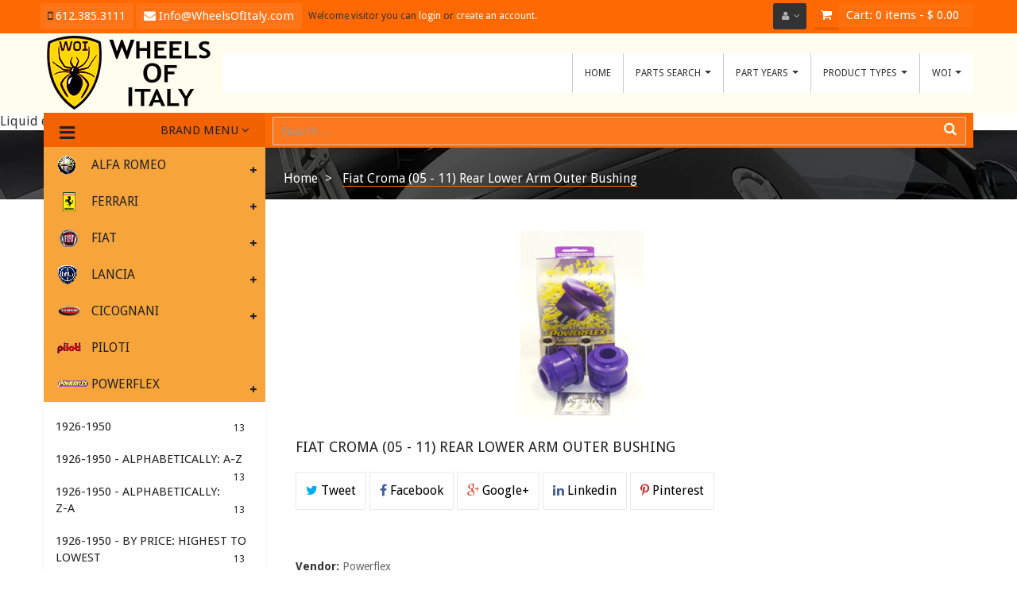

--- FILE ---
content_type: text/html; charset=utf-8
request_url: https://wo-i.com/products/powerflex-fiat-croma-lower-arm-outer-bushing
body_size: 30037
content:
<!doctype html>
<!--[if lt IE 7]><html class="no-js lt-ie9 lt-ie8 lt-ie7" lang="en"> <![endif]-->
<!--[if IE 7]><html class="no-js lt-ie9 lt-ie8" lang="en"> <![endif]-->
<!--[if IE 8]><html class="no-js lt-ie9" lang="en"> <![endif]-->
<!--[if IE 9 ]><html class="ie9 no-js"> <![endif]-->
<!--[if (gt IE 9)|!(IE)]><!--> <html class="no-js"> <!--<![endif]-->
<head>
    <meta charset="utf-8">
<!--     <meta http-equiv="X-UA-Compatible" content="IE=edge,chrome=1"> -->
    
        <link rel="shortcut icon" href="//wo-i.com/cdn/shop/t/13/assets/favicon.png?v=173074843067359444231447954518" type="image/png" />
    
    <title>
        Fiat Croma (05 - 11) Rear Lower Arm Outer Bushing - Race &ndash; Wheels Of Italy - WOI
    </title>
    
        <meta name="description" content="Fiat Croma (05 - 11) Rear Lower Arm Outer Bushing - Race">
    
    <!-- Product meta ============================================================= -->
    <!-- /snippets/open-graph-tags.liquid -->


    <meta property="og:type" content="product">
    <meta property="og:title" content="Fiat Croma (05 - 11) Rear Lower Arm Outer Bushing">
    
        <meta property="og:image" content="http://wo-i.com/cdn/shop/products/801215KITWEB_36c6d3a2-0baf-4e07-9221-37e0b183e272_grande.jpeg?v=1449289270">
        <meta property="og:image:secure_url" content="https://wo-i.com/cdn/shop/products/801215KITWEB_36c6d3a2-0baf-4e07-9221-37e0b183e272_grande.jpeg?v=1449289270">
    
    <meta property="og:price:amount" content="66.99">
    <meta property="og:price:currency" content="USD">


    <meta property="og:description" content="Fiat Croma (05 - 11) Rear Lower Arm Outer Bushing - Race">

<meta property="og:url" content="https://wo-i.com/products/powerflex-fiat-croma-lower-arm-outer-bushing">
<meta property="og:site_name" content="Wheels Of Italy - WOI">
    <!-- /snippets/twitter-card.liquid -->



    <meta name="twitter:site" content="@wheelsofitaly">


    <meta name="twitter:card" content="product">
    <meta name="twitter:title" content="Fiat Croma (05 - 11) Rear Lower Arm Outer Bushing">
    <meta name="twitter:description" content="Fiat Croma (05 - 11) Rear Lower Arm Outer Bushing - Race">
    <meta name="twitter:image" content="https://wo-i.com/cdn/shop/products/801215KITWEB_36c6d3a2-0baf-4e07-9221-37e0b183e272_medium.jpeg?v=1449289270">
    <meta name="twitter:image:width" content="240">
    <meta name="twitter:image:height" content="240">
    <meta name="twitter:label1" content="Price">
    <meta name="twitter:data1" content="From $ 66.99 USD">
    
        <meta name="twitter:label2" content="Brand">
        <meta name="twitter:data2" content="Powerflex">
    


    <!-- Helpers ================================================================== -->
    <link rel="canonical" href="https://wo-i.com/products/powerflex-fiat-croma-lower-arm-outer-bushing">
    <meta name="viewport" content="width=device-width,initial-scale=1">
    <meta name="theme-color" content="#747474">
    <!-- Theme js ================================================================= -->
    <!-- /snippets/oldIE-js.liquid -->


<!--[if lt IE 9]>
<script src="//html5shiv.googlecode.com/svn/trunk/html5.js" type="text/javascript"></script>
<script src="//wo-i.com/cdn/shop/t/13/assets/respond.min.js?v=52248677837542619231447953974" type="text/javascript"></script>
<link href="//wo-i.com/cdn/shop/t/13/assets/respond-proxy.html" id="respond-proxy" rel="respond-proxy" />
<link href="//wo-i.com/search?q=1a402628d1d6ef9e60aba4a585fab684" id="respond-redirect" rel="respond-redirect" />
<script src="//wo-i.com/search?q=1a402628d1d6ef9e60aba4a585fab684" type="text/javascript"></script>
<![endif]-->


<script src="//ajax.googleapis.com/ajax/libs/jquery/1.11.0/jquery.min.js" type="text/javascript"></script>
<script src="//wo-i.com/cdn/shopifycloud/storefront/assets/themes_support/option_selection-b017cd28.js" type="text/javascript"></script>
<script src="//wo-i.com/cdn/shopifycloud/storefront/assets/themes_support/api.jquery-7ab1a3a4.js" type="text/javascript"></script>

<script src="//wo-i.com/cdn/shop/t/13/assets/plugintheme.js?v=164138743552476631251450147885" type="text/javascript"></script>
<script src="//wo-i.com/cdn/shop/t/13/assets/global.js?v=23285040060502389031465387972" type="text/javascript"></script>

<script>
	window.money_format = "$ {{amount}} USD";
  	window.shop_currency = "USD";
	window.file_url = "//wo-i.com/cdn/shop/files/?v=44";
  	window.asset_url = "";
</script>


    <!-- Theme css ================================================================ -->
    <link rel="stylesheet" href="//maxcdn.bootstrapcdn.com/font-awesome/4.3.0/css/font-awesome.min.css" />

	<link rel="stylesheet" type="text/css" href="//fonts.googleapis.com/css?family=Droid+Sans:300,400,600,700">


	<link rel="stylesheet" type="text/css" href="//fonts.googleapis.com/css?family=Droid+Sans:400,300,500,700">


	<link rel="stylesheet" type="text/css" href="//fonts.googleapis.com/css?family=Droid+Sans:300,400,700">


	<link rel="stylesheet" type="text/css" href="//fonts.googleapis.com/css?family=Droid+Sans:300,400,700">







<link href="//wo-i.com/cdn/shop/t/13/assets/plugintheme.scss.css?v=120180984603738254081675111858" rel="stylesheet" type="text/css" media="all" />
<link href="//wo-i.com/cdn/shop/t/13/assets/global.scss.css?v=148041213156877964161674755285" rel="stylesheet" type="text/css" media="all" />
<link href="//wo-i.com/cdn/shop/t/13/assets/site_temp.scss.css?v=92091810015542470351674755285" rel="stylesheet" type="text/css" media="all" />
<link href="//wo-i.com/cdn/shop/t/13/assets/responsive.scss.css?v=109898716322621418321490893878" rel="stylesheet" type="text/css" media="all" />

    <!-- Header hook for plugins ================================================== -->
    <script>window.performance && window.performance.mark && window.performance.mark('shopify.content_for_header.start');</script><meta id="shopify-digital-wallet" name="shopify-digital-wallet" content="/6109565/digital_wallets/dialog">
<meta name="shopify-checkout-api-token" content="dc71923e3d924cb823a531b13eaa3f7f">
<meta id="in-context-paypal-metadata" data-shop-id="6109565" data-venmo-supported="false" data-environment="production" data-locale="en_US" data-paypal-v4="true" data-currency="USD">
<link rel="alternate" type="application/json+oembed" href="https://wo-i.com/products/powerflex-fiat-croma-lower-arm-outer-bushing.oembed">
<script async="async" src="/checkouts/internal/preloads.js?locale=en-US"></script>
<link rel="preconnect" href="https://shop.app" crossorigin="anonymous">
<script async="async" src="https://shop.app/checkouts/internal/preloads.js?locale=en-US&shop_id=6109565" crossorigin="anonymous"></script>
<script id="shopify-features" type="application/json">{"accessToken":"dc71923e3d924cb823a531b13eaa3f7f","betas":["rich-media-storefront-analytics"],"domain":"wo-i.com","predictiveSearch":true,"shopId":6109565,"locale":"en"}</script>
<script>var Shopify = Shopify || {};
Shopify.shop = "alfa2006.myshopify.com";
Shopify.locale = "en";
Shopify.currency = {"active":"USD","rate":"1.0"};
Shopify.country = "US";
Shopify.theme = {"name":"Ap Super Market_apolomultimedia_backup","id":76664454,"schema_name":null,"schema_version":null,"theme_store_id":null,"role":"main"};
Shopify.theme.handle = "null";
Shopify.theme.style = {"id":null,"handle":null};
Shopify.cdnHost = "wo-i.com/cdn";
Shopify.routes = Shopify.routes || {};
Shopify.routes.root = "/";</script>
<script type="module">!function(o){(o.Shopify=o.Shopify||{}).modules=!0}(window);</script>
<script>!function(o){function n(){var o=[];function n(){o.push(Array.prototype.slice.apply(arguments))}return n.q=o,n}var t=o.Shopify=o.Shopify||{};t.loadFeatures=n(),t.autoloadFeatures=n()}(window);</script>
<script>
  window.ShopifyPay = window.ShopifyPay || {};
  window.ShopifyPay.apiHost = "shop.app\/pay";
  window.ShopifyPay.redirectState = null;
</script>
<script id="shop-js-analytics" type="application/json">{"pageType":"product"}</script>
<script defer="defer" async type="module" src="//wo-i.com/cdn/shopifycloud/shop-js/modules/v2/client.init-shop-cart-sync_C5BV16lS.en.esm.js"></script>
<script defer="defer" async type="module" src="//wo-i.com/cdn/shopifycloud/shop-js/modules/v2/chunk.common_CygWptCX.esm.js"></script>
<script type="module">
  await import("//wo-i.com/cdn/shopifycloud/shop-js/modules/v2/client.init-shop-cart-sync_C5BV16lS.en.esm.js");
await import("//wo-i.com/cdn/shopifycloud/shop-js/modules/v2/chunk.common_CygWptCX.esm.js");

  window.Shopify.SignInWithShop?.initShopCartSync?.({"fedCMEnabled":true,"windoidEnabled":true});

</script>
<script>
  window.Shopify = window.Shopify || {};
  if (!window.Shopify.featureAssets) window.Shopify.featureAssets = {};
  window.Shopify.featureAssets['shop-js'] = {"shop-cart-sync":["modules/v2/client.shop-cart-sync_ZFArdW7E.en.esm.js","modules/v2/chunk.common_CygWptCX.esm.js"],"init-fed-cm":["modules/v2/client.init-fed-cm_CmiC4vf6.en.esm.js","modules/v2/chunk.common_CygWptCX.esm.js"],"shop-button":["modules/v2/client.shop-button_tlx5R9nI.en.esm.js","modules/v2/chunk.common_CygWptCX.esm.js"],"shop-cash-offers":["modules/v2/client.shop-cash-offers_DOA2yAJr.en.esm.js","modules/v2/chunk.common_CygWptCX.esm.js","modules/v2/chunk.modal_D71HUcav.esm.js"],"init-windoid":["modules/v2/client.init-windoid_sURxWdc1.en.esm.js","modules/v2/chunk.common_CygWptCX.esm.js"],"shop-toast-manager":["modules/v2/client.shop-toast-manager_ClPi3nE9.en.esm.js","modules/v2/chunk.common_CygWptCX.esm.js"],"init-shop-email-lookup-coordinator":["modules/v2/client.init-shop-email-lookup-coordinator_B8hsDcYM.en.esm.js","modules/v2/chunk.common_CygWptCX.esm.js"],"init-shop-cart-sync":["modules/v2/client.init-shop-cart-sync_C5BV16lS.en.esm.js","modules/v2/chunk.common_CygWptCX.esm.js"],"avatar":["modules/v2/client.avatar_BTnouDA3.en.esm.js"],"pay-button":["modules/v2/client.pay-button_FdsNuTd3.en.esm.js","modules/v2/chunk.common_CygWptCX.esm.js"],"init-customer-accounts":["modules/v2/client.init-customer-accounts_DxDtT_ad.en.esm.js","modules/v2/client.shop-login-button_C5VAVYt1.en.esm.js","modules/v2/chunk.common_CygWptCX.esm.js","modules/v2/chunk.modal_D71HUcav.esm.js"],"init-shop-for-new-customer-accounts":["modules/v2/client.init-shop-for-new-customer-accounts_ChsxoAhi.en.esm.js","modules/v2/client.shop-login-button_C5VAVYt1.en.esm.js","modules/v2/chunk.common_CygWptCX.esm.js","modules/v2/chunk.modal_D71HUcav.esm.js"],"shop-login-button":["modules/v2/client.shop-login-button_C5VAVYt1.en.esm.js","modules/v2/chunk.common_CygWptCX.esm.js","modules/v2/chunk.modal_D71HUcav.esm.js"],"init-customer-accounts-sign-up":["modules/v2/client.init-customer-accounts-sign-up_CPSyQ0Tj.en.esm.js","modules/v2/client.shop-login-button_C5VAVYt1.en.esm.js","modules/v2/chunk.common_CygWptCX.esm.js","modules/v2/chunk.modal_D71HUcav.esm.js"],"shop-follow-button":["modules/v2/client.shop-follow-button_Cva4Ekp9.en.esm.js","modules/v2/chunk.common_CygWptCX.esm.js","modules/v2/chunk.modal_D71HUcav.esm.js"],"checkout-modal":["modules/v2/client.checkout-modal_BPM8l0SH.en.esm.js","modules/v2/chunk.common_CygWptCX.esm.js","modules/v2/chunk.modal_D71HUcav.esm.js"],"lead-capture":["modules/v2/client.lead-capture_Bi8yE_yS.en.esm.js","modules/v2/chunk.common_CygWptCX.esm.js","modules/v2/chunk.modal_D71HUcav.esm.js"],"shop-login":["modules/v2/client.shop-login_D6lNrXab.en.esm.js","modules/v2/chunk.common_CygWptCX.esm.js","modules/v2/chunk.modal_D71HUcav.esm.js"],"payment-terms":["modules/v2/client.payment-terms_CZxnsJam.en.esm.js","modules/v2/chunk.common_CygWptCX.esm.js","modules/v2/chunk.modal_D71HUcav.esm.js"]};
</script>
<script>(function() {
  var isLoaded = false;
  function asyncLoad() {
    if (isLoaded) return;
    isLoaded = true;
    var urls = ["https:\/\/cdn.shopify.com\/s\/files\/1\/0739\/1251\/t\/2\/assets\/apwishlistpro.js?shop=alfa2006.myshopify.com","https:\/\/sp-seller.webkul.com\/js\/download_prod.js?shop=alfa2006.myshopify.com","https:\/\/sp-seller.webkul.com\/js\/seller_profile_tag.js?shop=alfa2006.myshopify.com","https:\/\/sp-seller.webkul.com\/js\/vc_seller_profile.js?shop=alfa2006.myshopify.com","https:\/\/sp-seller.webkul.com\/js\/customer_script.js?shop=alfa2006.myshopify.com"];
    for (var i = 0; i < urls.length; i++) {
      var s = document.createElement('script');
      s.type = 'text/javascript';
      s.async = true;
      s.src = urls[i];
      var x = document.getElementsByTagName('script')[0];
      x.parentNode.insertBefore(s, x);
    }
  };
  if(window.attachEvent) {
    window.attachEvent('onload', asyncLoad);
  } else {
    window.addEventListener('load', asyncLoad, false);
  }
})();</script>
<script id="__st">var __st={"a":6109565,"offset":-21600,"reqid":"a4cdb58b-0738-476a-baf4-3747f2d34cd4-1768673094","pageurl":"wo-i.com\/products\/powerflex-fiat-croma-lower-arm-outer-bushing","u":"0f63ecee76f7","p":"product","rtyp":"product","rid":3965391494};</script>
<script>window.ShopifyPaypalV4VisibilityTracking = true;</script>
<script id="captcha-bootstrap">!function(){'use strict';const t='contact',e='account',n='new_comment',o=[[t,t],['blogs',n],['comments',n],[t,'customer']],c=[[e,'customer_login'],[e,'guest_login'],[e,'recover_customer_password'],[e,'create_customer']],r=t=>t.map((([t,e])=>`form[action*='/${t}']:not([data-nocaptcha='true']) input[name='form_type'][value='${e}']`)).join(','),a=t=>()=>t?[...document.querySelectorAll(t)].map((t=>t.form)):[];function s(){const t=[...o],e=r(t);return a(e)}const i='password',u='form_key',d=['recaptcha-v3-token','g-recaptcha-response','h-captcha-response',i],f=()=>{try{return window.sessionStorage}catch{return}},m='__shopify_v',_=t=>t.elements[u];function p(t,e,n=!1){try{const o=window.sessionStorage,c=JSON.parse(o.getItem(e)),{data:r}=function(t){const{data:e,action:n}=t;return t[m]||n?{data:e,action:n}:{data:t,action:n}}(c);for(const[e,n]of Object.entries(r))t.elements[e]&&(t.elements[e].value=n);n&&o.removeItem(e)}catch(o){console.error('form repopulation failed',{error:o})}}const l='form_type',E='cptcha';function T(t){t.dataset[E]=!0}const w=window,h=w.document,L='Shopify',v='ce_forms',y='captcha';let A=!1;((t,e)=>{const n=(g='f06e6c50-85a8-45c8-87d0-21a2b65856fe',I='https://cdn.shopify.com/shopifycloud/storefront-forms-hcaptcha/ce_storefront_forms_captcha_hcaptcha.v1.5.2.iife.js',D={infoText:'Protected by hCaptcha',privacyText:'Privacy',termsText:'Terms'},(t,e,n)=>{const o=w[L][v],c=o.bindForm;if(c)return c(t,g,e,D).then(n);var r;o.q.push([[t,g,e,D],n]),r=I,A||(h.body.append(Object.assign(h.createElement('script'),{id:'captcha-provider',async:!0,src:r})),A=!0)});var g,I,D;w[L]=w[L]||{},w[L][v]=w[L][v]||{},w[L][v].q=[],w[L][y]=w[L][y]||{},w[L][y].protect=function(t,e){n(t,void 0,e),T(t)},Object.freeze(w[L][y]),function(t,e,n,w,h,L){const[v,y,A,g]=function(t,e,n){const i=e?o:[],u=t?c:[],d=[...i,...u],f=r(d),m=r(i),_=r(d.filter((([t,e])=>n.includes(e))));return[a(f),a(m),a(_),s()]}(w,h,L),I=t=>{const e=t.target;return e instanceof HTMLFormElement?e:e&&e.form},D=t=>v().includes(t);t.addEventListener('submit',(t=>{const e=I(t);if(!e)return;const n=D(e)&&!e.dataset.hcaptchaBound&&!e.dataset.recaptchaBound,o=_(e),c=g().includes(e)&&(!o||!o.value);(n||c)&&t.preventDefault(),c&&!n&&(function(t){try{if(!f())return;!function(t){const e=f();if(!e)return;const n=_(t);if(!n)return;const o=n.value;o&&e.removeItem(o)}(t);const e=Array.from(Array(32),(()=>Math.random().toString(36)[2])).join('');!function(t,e){_(t)||t.append(Object.assign(document.createElement('input'),{type:'hidden',name:u})),t.elements[u].value=e}(t,e),function(t,e){const n=f();if(!n)return;const o=[...t.querySelectorAll(`input[type='${i}']`)].map((({name:t})=>t)),c=[...d,...o],r={};for(const[a,s]of new FormData(t).entries())c.includes(a)||(r[a]=s);n.setItem(e,JSON.stringify({[m]:1,action:t.action,data:r}))}(t,e)}catch(e){console.error('failed to persist form',e)}}(e),e.submit())}));const S=(t,e)=>{t&&!t.dataset[E]&&(n(t,e.some((e=>e===t))),T(t))};for(const o of['focusin','change'])t.addEventListener(o,(t=>{const e=I(t);D(e)&&S(e,y())}));const B=e.get('form_key'),M=e.get(l),P=B&&M;t.addEventListener('DOMContentLoaded',(()=>{const t=y();if(P)for(const e of t)e.elements[l].value===M&&p(e,B);[...new Set([...A(),...v().filter((t=>'true'===t.dataset.shopifyCaptcha))])].forEach((e=>S(e,t)))}))}(h,new URLSearchParams(w.location.search),n,t,e,['guest_login'])})(!0,!0)}();</script>
<script integrity="sha256-4kQ18oKyAcykRKYeNunJcIwy7WH5gtpwJnB7kiuLZ1E=" data-source-attribution="shopify.loadfeatures" defer="defer" src="//wo-i.com/cdn/shopifycloud/storefront/assets/storefront/load_feature-a0a9edcb.js" crossorigin="anonymous"></script>
<script crossorigin="anonymous" defer="defer" src="//wo-i.com/cdn/shopifycloud/storefront/assets/shopify_pay/storefront-65b4c6d7.js?v=20250812"></script>
<script data-source-attribution="shopify.dynamic_checkout.dynamic.init">var Shopify=Shopify||{};Shopify.PaymentButton=Shopify.PaymentButton||{isStorefrontPortableWallets:!0,init:function(){window.Shopify.PaymentButton.init=function(){};var t=document.createElement("script");t.src="https://wo-i.com/cdn/shopifycloud/portable-wallets/latest/portable-wallets.en.js",t.type="module",document.head.appendChild(t)}};
</script>
<script data-source-attribution="shopify.dynamic_checkout.buyer_consent">
  function portableWalletsHideBuyerConsent(e){var t=document.getElementById("shopify-buyer-consent"),n=document.getElementById("shopify-subscription-policy-button");t&&n&&(t.classList.add("hidden"),t.setAttribute("aria-hidden","true"),n.removeEventListener("click",e))}function portableWalletsShowBuyerConsent(e){var t=document.getElementById("shopify-buyer-consent"),n=document.getElementById("shopify-subscription-policy-button");t&&n&&(t.classList.remove("hidden"),t.removeAttribute("aria-hidden"),n.addEventListener("click",e))}window.Shopify?.PaymentButton&&(window.Shopify.PaymentButton.hideBuyerConsent=portableWalletsHideBuyerConsent,window.Shopify.PaymentButton.showBuyerConsent=portableWalletsShowBuyerConsent);
</script>
<script data-source-attribution="shopify.dynamic_checkout.cart.bootstrap">document.addEventListener("DOMContentLoaded",(function(){function t(){return document.querySelector("shopify-accelerated-checkout-cart, shopify-accelerated-checkout")}if(t())Shopify.PaymentButton.init();else{new MutationObserver((function(e,n){t()&&(Shopify.PaymentButton.init(),n.disconnect())})).observe(document.body,{childList:!0,subtree:!0})}}));
</script>
<link id="shopify-accelerated-checkout-styles" rel="stylesheet" media="screen" href="https://wo-i.com/cdn/shopifycloud/portable-wallets/latest/accelerated-checkout-backwards-compat.css" crossorigin="anonymous">
<style id="shopify-accelerated-checkout-cart">
        #shopify-buyer-consent {
  margin-top: 1em;
  display: inline-block;
  width: 100%;
}

#shopify-buyer-consent.hidden {
  display: none;
}

#shopify-subscription-policy-button {
  background: none;
  border: none;
  padding: 0;
  text-decoration: underline;
  font-size: inherit;
  cursor: pointer;
}

#shopify-subscription-policy-button::before {
  box-shadow: none;
}

      </style>

<script>window.performance && window.performance.mark && window.performance.mark('shopify.content_for_header.end');</script>
<!-- Hits Analytics tracking code -->

  

<!-- end of Hits Analytics code -->

 <script>var config = {"anchortype":"1","cover":"","item":".product","btnfire":"","previousbtn":"← Previous","nextbtn":"Next →","char":"→ ","availability":"Availability","unavailability":"In Stock Soon...","vendor":"Vendor","product_code":"Product Code","detail":"View Detail","quantity":"Quantity","add_to_cart":"Add to Cart","sold_out":"Sold Out","typethum":"ap-vertical","is_tw_btn":"1","is_fb_btn":"1","is_gg_btn":"1","is_in_btn":"1","is_pn_btn":"1","quickview":"Quick view","qv_bgcolor":"#fe6904","qv_bgcolorhover":"gold","qv_color":"black","qv_colorhover":"black","add_bgcolor":"#fe6904","add_bgcolorhover":"gold","add_color":"black","add_colorhover":"black","add_class_custom":"","useswatch":"1","css":"","customtheme":"default"}</script>
<link rel="stylesheet" href="//wo-i.com/cdn/shop/t/13/assets/ap-quick-view.css?v=69491631745406573661465388200">
<!-- <link rel="stylesheet" href="https://demo4leotheme.com/prestashop/shopifyquickview/resources/ap-quick-view.css?v=1.02"> -->
<link rel="stylesheet" href="//wo-i.com/cdn/shop/t/13/assets/ap-quick-view-custom.css?v=150351993794238753581465388663">
<script src="//wo-i.com/cdn/shopifycloud/storefront/assets/themes_support/api.jquery-7ab1a3a4.js" type="text/javascript"></script>
<script src="//wo-i.com/cdn/shopifycloud/storefront/assets/themes_support/option_selection-b017cd28.js" type="text/javascript"></script>

<script>
    window.money_format = "$ {{amount}} USD";
    window.shop_currency = "USD";
    window.file_url = "//wo-i.com/cdn/shop/files/?v=44";
    window.asset_url = "";
</script>

<link href="//wo-i.com/cdn/shop/t/13/assets/ap-featured-product.css?v=104185052208307902581465389823" rel="stylesheet" type="text/css" media="all" />
<script src="//wo-i.com/cdn/shop/t/13/assets/ap-featured-product.js?v=112370163632731391921465389822" type="text/javascript"></script>
<link href="//wo-i.com/cdn/shop/t/13/assets/ap-featured-product-customer.css?v=4151079628271348111465389821" rel="stylesheet" type="text/css" media="all" />
<link href="https://monorail-edge.shopifysvc.com" rel="dns-prefetch">
<script>(function(){if ("sendBeacon" in navigator && "performance" in window) {try {var session_token_from_headers = performance.getEntriesByType('navigation')[0].serverTiming.find(x => x.name == '_s').description;} catch {var session_token_from_headers = undefined;}var session_cookie_matches = document.cookie.match(/_shopify_s=([^;]*)/);var session_token_from_cookie = session_cookie_matches && session_cookie_matches.length === 2 ? session_cookie_matches[1] : "";var session_token = session_token_from_headers || session_token_from_cookie || "";function handle_abandonment_event(e) {var entries = performance.getEntries().filter(function(entry) {return /monorail-edge.shopifysvc.com/.test(entry.name);});if (!window.abandonment_tracked && entries.length === 0) {window.abandonment_tracked = true;var currentMs = Date.now();var navigation_start = performance.timing.navigationStart;var payload = {shop_id: 6109565,url: window.location.href,navigation_start,duration: currentMs - navigation_start,session_token,page_type: "product"};window.navigator.sendBeacon("https://monorail-edge.shopifysvc.com/v1/produce", JSON.stringify({schema_id: "online_store_buyer_site_abandonment/1.1",payload: payload,metadata: {event_created_at_ms: currentMs,event_sent_at_ms: currentMs}}));}}window.addEventListener('pagehide', handle_abandonment_event);}}());</script>
<script id="web-pixels-manager-setup">(function e(e,d,r,n,o){if(void 0===o&&(o={}),!Boolean(null===(a=null===(i=window.Shopify)||void 0===i?void 0:i.analytics)||void 0===a?void 0:a.replayQueue)){var i,a;window.Shopify=window.Shopify||{};var t=window.Shopify;t.analytics=t.analytics||{};var s=t.analytics;s.replayQueue=[],s.publish=function(e,d,r){return s.replayQueue.push([e,d,r]),!0};try{self.performance.mark("wpm:start")}catch(e){}var l=function(){var e={modern:/Edge?\/(1{2}[4-9]|1[2-9]\d|[2-9]\d{2}|\d{4,})\.\d+(\.\d+|)|Firefox\/(1{2}[4-9]|1[2-9]\d|[2-9]\d{2}|\d{4,})\.\d+(\.\d+|)|Chrom(ium|e)\/(9{2}|\d{3,})\.\d+(\.\d+|)|(Maci|X1{2}).+ Version\/(15\.\d+|(1[6-9]|[2-9]\d|\d{3,})\.\d+)([,.]\d+|)( \(\w+\)|)( Mobile\/\w+|) Safari\/|Chrome.+OPR\/(9{2}|\d{3,})\.\d+\.\d+|(CPU[ +]OS|iPhone[ +]OS|CPU[ +]iPhone|CPU IPhone OS|CPU iPad OS)[ +]+(15[._]\d+|(1[6-9]|[2-9]\d|\d{3,})[._]\d+)([._]\d+|)|Android:?[ /-](13[3-9]|1[4-9]\d|[2-9]\d{2}|\d{4,})(\.\d+|)(\.\d+|)|Android.+Firefox\/(13[5-9]|1[4-9]\d|[2-9]\d{2}|\d{4,})\.\d+(\.\d+|)|Android.+Chrom(ium|e)\/(13[3-9]|1[4-9]\d|[2-9]\d{2}|\d{4,})\.\d+(\.\d+|)|SamsungBrowser\/([2-9]\d|\d{3,})\.\d+/,legacy:/Edge?\/(1[6-9]|[2-9]\d|\d{3,})\.\d+(\.\d+|)|Firefox\/(5[4-9]|[6-9]\d|\d{3,})\.\d+(\.\d+|)|Chrom(ium|e)\/(5[1-9]|[6-9]\d|\d{3,})\.\d+(\.\d+|)([\d.]+$|.*Safari\/(?![\d.]+ Edge\/[\d.]+$))|(Maci|X1{2}).+ Version\/(10\.\d+|(1[1-9]|[2-9]\d|\d{3,})\.\d+)([,.]\d+|)( \(\w+\)|)( Mobile\/\w+|) Safari\/|Chrome.+OPR\/(3[89]|[4-9]\d|\d{3,})\.\d+\.\d+|(CPU[ +]OS|iPhone[ +]OS|CPU[ +]iPhone|CPU IPhone OS|CPU iPad OS)[ +]+(10[._]\d+|(1[1-9]|[2-9]\d|\d{3,})[._]\d+)([._]\d+|)|Android:?[ /-](13[3-9]|1[4-9]\d|[2-9]\d{2}|\d{4,})(\.\d+|)(\.\d+|)|Mobile Safari.+OPR\/([89]\d|\d{3,})\.\d+\.\d+|Android.+Firefox\/(13[5-9]|1[4-9]\d|[2-9]\d{2}|\d{4,})\.\d+(\.\d+|)|Android.+Chrom(ium|e)\/(13[3-9]|1[4-9]\d|[2-9]\d{2}|\d{4,})\.\d+(\.\d+|)|Android.+(UC? ?Browser|UCWEB|U3)[ /]?(15\.([5-9]|\d{2,})|(1[6-9]|[2-9]\d|\d{3,})\.\d+)\.\d+|SamsungBrowser\/(5\.\d+|([6-9]|\d{2,})\.\d+)|Android.+MQ{2}Browser\/(14(\.(9|\d{2,})|)|(1[5-9]|[2-9]\d|\d{3,})(\.\d+|))(\.\d+|)|K[Aa][Ii]OS\/(3\.\d+|([4-9]|\d{2,})\.\d+)(\.\d+|)/},d=e.modern,r=e.legacy,n=navigator.userAgent;return n.match(d)?"modern":n.match(r)?"legacy":"unknown"}(),u="modern"===l?"modern":"legacy",c=(null!=n?n:{modern:"",legacy:""})[u],f=function(e){return[e.baseUrl,"/wpm","/b",e.hashVersion,"modern"===e.buildTarget?"m":"l",".js"].join("")}({baseUrl:d,hashVersion:r,buildTarget:u}),m=function(e){var d=e.version,r=e.bundleTarget,n=e.surface,o=e.pageUrl,i=e.monorailEndpoint;return{emit:function(e){var a=e.status,t=e.errorMsg,s=(new Date).getTime(),l=JSON.stringify({metadata:{event_sent_at_ms:s},events:[{schema_id:"web_pixels_manager_load/3.1",payload:{version:d,bundle_target:r,page_url:o,status:a,surface:n,error_msg:t},metadata:{event_created_at_ms:s}}]});if(!i)return console&&console.warn&&console.warn("[Web Pixels Manager] No Monorail endpoint provided, skipping logging."),!1;try{return self.navigator.sendBeacon.bind(self.navigator)(i,l)}catch(e){}var u=new XMLHttpRequest;try{return u.open("POST",i,!0),u.setRequestHeader("Content-Type","text/plain"),u.send(l),!0}catch(e){return console&&console.warn&&console.warn("[Web Pixels Manager] Got an unhandled error while logging to Monorail."),!1}}}}({version:r,bundleTarget:l,surface:e.surface,pageUrl:self.location.href,monorailEndpoint:e.monorailEndpoint});try{o.browserTarget=l,function(e){var d=e.src,r=e.async,n=void 0===r||r,o=e.onload,i=e.onerror,a=e.sri,t=e.scriptDataAttributes,s=void 0===t?{}:t,l=document.createElement("script"),u=document.querySelector("head"),c=document.querySelector("body");if(l.async=n,l.src=d,a&&(l.integrity=a,l.crossOrigin="anonymous"),s)for(var f in s)if(Object.prototype.hasOwnProperty.call(s,f))try{l.dataset[f]=s[f]}catch(e){}if(o&&l.addEventListener("load",o),i&&l.addEventListener("error",i),u)u.appendChild(l);else{if(!c)throw new Error("Did not find a head or body element to append the script");c.appendChild(l)}}({src:f,async:!0,onload:function(){if(!function(){var e,d;return Boolean(null===(d=null===(e=window.Shopify)||void 0===e?void 0:e.analytics)||void 0===d?void 0:d.initialized)}()){var d=window.webPixelsManager.init(e)||void 0;if(d){var r=window.Shopify.analytics;r.replayQueue.forEach((function(e){var r=e[0],n=e[1],o=e[2];d.publishCustomEvent(r,n,o)})),r.replayQueue=[],r.publish=d.publishCustomEvent,r.visitor=d.visitor,r.initialized=!0}}},onerror:function(){return m.emit({status:"failed",errorMsg:"".concat(f," has failed to load")})},sri:function(e){var d=/^sha384-[A-Za-z0-9+/=]+$/;return"string"==typeof e&&d.test(e)}(c)?c:"",scriptDataAttributes:o}),m.emit({status:"loading"})}catch(e){m.emit({status:"failed",errorMsg:(null==e?void 0:e.message)||"Unknown error"})}}})({shopId: 6109565,storefrontBaseUrl: "https://wo-i.com",extensionsBaseUrl: "https://extensions.shopifycdn.com/cdn/shopifycloud/web-pixels-manager",monorailEndpoint: "https://monorail-edge.shopifysvc.com/unstable/produce_batch",surface: "storefront-renderer",enabledBetaFlags: ["2dca8a86"],webPixelsConfigList: [{"id":"82116861","eventPayloadVersion":"v1","runtimeContext":"LAX","scriptVersion":"1","type":"CUSTOM","privacyPurposes":["ANALYTICS"],"name":"Google Analytics tag (migrated)"},{"id":"shopify-app-pixel","configuration":"{}","eventPayloadVersion":"v1","runtimeContext":"STRICT","scriptVersion":"0450","apiClientId":"shopify-pixel","type":"APP","privacyPurposes":["ANALYTICS","MARKETING"]},{"id":"shopify-custom-pixel","eventPayloadVersion":"v1","runtimeContext":"LAX","scriptVersion":"0450","apiClientId":"shopify-pixel","type":"CUSTOM","privacyPurposes":["ANALYTICS","MARKETING"]}],isMerchantRequest: false,initData: {"shop":{"name":"Wheels Of Italy - WOI","paymentSettings":{"currencyCode":"USD"},"myshopifyDomain":"alfa2006.myshopify.com","countryCode":"US","storefrontUrl":"https:\/\/wo-i.com"},"customer":null,"cart":null,"checkout":null,"productVariants":[{"price":{"amount":73.99,"currencyCode":"USD"},"product":{"title":"Fiat Croma (05 - 11) Rear Lower Arm Outer Bushing","vendor":"Powerflex","id":"3965391494","untranslatedTitle":"Fiat Croma (05 - 11) Rear Lower Arm Outer Bushing","url":"\/products\/powerflex-fiat-croma-lower-arm-outer-bushing","type":"Polyurethane bushing"},"id":"11572869318","image":{"src":"\/\/wo-i.com\/cdn\/shop\/products\/801215KITWEB_36c6d3a2-0baf-4e07-9221-37e0b183e272.jpeg?v=1449289270"},"sku":"PFR80-1215Bx2","title":"Race","untranslatedTitle":"Race"},{"price":{"amount":66.99,"currencyCode":"USD"},"product":{"title":"Fiat Croma (05 - 11) Rear Lower Arm Outer Bushing","vendor":"Powerflex","id":"3965391494","untranslatedTitle":"Fiat Croma (05 - 11) Rear Lower Arm Outer Bushing","url":"\/products\/powerflex-fiat-croma-lower-arm-outer-bushing","type":"Polyurethane bushing"},"id":"11572869446","image":{"src":"\/\/wo-i.com\/cdn\/shop\/products\/801215KITWEB_36c6d3a2-0baf-4e07-9221-37e0b183e272.jpeg?v=1449289270"},"sku":"PFR80-1215x2","title":"Street","untranslatedTitle":"Street"}],"purchasingCompany":null},},"https://wo-i.com/cdn","fcfee988w5aeb613cpc8e4bc33m6693e112",{"modern":"","legacy":""},{"shopId":"6109565","storefrontBaseUrl":"https:\/\/wo-i.com","extensionBaseUrl":"https:\/\/extensions.shopifycdn.com\/cdn\/shopifycloud\/web-pixels-manager","surface":"storefront-renderer","enabledBetaFlags":"[\"2dca8a86\"]","isMerchantRequest":"false","hashVersion":"fcfee988w5aeb613cpc8e4bc33m6693e112","publish":"custom","events":"[[\"page_viewed\",{}],[\"product_viewed\",{\"productVariant\":{\"price\":{\"amount\":73.99,\"currencyCode\":\"USD\"},\"product\":{\"title\":\"Fiat Croma (05 - 11) Rear Lower Arm Outer Bushing\",\"vendor\":\"Powerflex\",\"id\":\"3965391494\",\"untranslatedTitle\":\"Fiat Croma (05 - 11) Rear Lower Arm Outer Bushing\",\"url\":\"\/products\/powerflex-fiat-croma-lower-arm-outer-bushing\",\"type\":\"Polyurethane bushing\"},\"id\":\"11572869318\",\"image\":{\"src\":\"\/\/wo-i.com\/cdn\/shop\/products\/801215KITWEB_36c6d3a2-0baf-4e07-9221-37e0b183e272.jpeg?v=1449289270\"},\"sku\":\"PFR80-1215Bx2\",\"title\":\"Race\",\"untranslatedTitle\":\"Race\"}}]]"});</script><script>
  window.ShopifyAnalytics = window.ShopifyAnalytics || {};
  window.ShopifyAnalytics.meta = window.ShopifyAnalytics.meta || {};
  window.ShopifyAnalytics.meta.currency = 'USD';
  var meta = {"product":{"id":3965391494,"gid":"gid:\/\/shopify\/Product\/3965391494","vendor":"Powerflex","type":"Polyurethane bushing","handle":"powerflex-fiat-croma-lower-arm-outer-bushing","variants":[{"id":11572869318,"price":7399,"name":"Fiat Croma (05 - 11) Rear Lower Arm Outer Bushing - Race","public_title":"Race","sku":"PFR80-1215Bx2"},{"id":11572869446,"price":6699,"name":"Fiat Croma (05 - 11) Rear Lower Arm Outer Bushing - Street","public_title":"Street","sku":"PFR80-1215x2"}],"remote":false},"page":{"pageType":"product","resourceType":"product","resourceId":3965391494,"requestId":"a4cdb58b-0738-476a-baf4-3747f2d34cd4-1768673094"}};
  for (var attr in meta) {
    window.ShopifyAnalytics.meta[attr] = meta[attr];
  }
</script>
<script class="analytics">
  (function () {
    var customDocumentWrite = function(content) {
      var jquery = null;

      if (window.jQuery) {
        jquery = window.jQuery;
      } else if (window.Checkout && window.Checkout.$) {
        jquery = window.Checkout.$;
      }

      if (jquery) {
        jquery('body').append(content);
      }
    };

    var hasLoggedConversion = function(token) {
      if (token) {
        return document.cookie.indexOf('loggedConversion=' + token) !== -1;
      }
      return false;
    }

    var setCookieIfConversion = function(token) {
      if (token) {
        var twoMonthsFromNow = new Date(Date.now());
        twoMonthsFromNow.setMonth(twoMonthsFromNow.getMonth() + 2);

        document.cookie = 'loggedConversion=' + token + '; expires=' + twoMonthsFromNow;
      }
    }

    var trekkie = window.ShopifyAnalytics.lib = window.trekkie = window.trekkie || [];
    if (trekkie.integrations) {
      return;
    }
    trekkie.methods = [
      'identify',
      'page',
      'ready',
      'track',
      'trackForm',
      'trackLink'
    ];
    trekkie.factory = function(method) {
      return function() {
        var args = Array.prototype.slice.call(arguments);
        args.unshift(method);
        trekkie.push(args);
        return trekkie;
      };
    };
    for (var i = 0; i < trekkie.methods.length; i++) {
      var key = trekkie.methods[i];
      trekkie[key] = trekkie.factory(key);
    }
    trekkie.load = function(config) {
      trekkie.config = config || {};
      trekkie.config.initialDocumentCookie = document.cookie;
      var first = document.getElementsByTagName('script')[0];
      var script = document.createElement('script');
      script.type = 'text/javascript';
      script.onerror = function(e) {
        var scriptFallback = document.createElement('script');
        scriptFallback.type = 'text/javascript';
        scriptFallback.onerror = function(error) {
                var Monorail = {
      produce: function produce(monorailDomain, schemaId, payload) {
        var currentMs = new Date().getTime();
        var event = {
          schema_id: schemaId,
          payload: payload,
          metadata: {
            event_created_at_ms: currentMs,
            event_sent_at_ms: currentMs
          }
        };
        return Monorail.sendRequest("https://" + monorailDomain + "/v1/produce", JSON.stringify(event));
      },
      sendRequest: function sendRequest(endpointUrl, payload) {
        // Try the sendBeacon API
        if (window && window.navigator && typeof window.navigator.sendBeacon === 'function' && typeof window.Blob === 'function' && !Monorail.isIos12()) {
          var blobData = new window.Blob([payload], {
            type: 'text/plain'
          });

          if (window.navigator.sendBeacon(endpointUrl, blobData)) {
            return true;
          } // sendBeacon was not successful

        } // XHR beacon

        var xhr = new XMLHttpRequest();

        try {
          xhr.open('POST', endpointUrl);
          xhr.setRequestHeader('Content-Type', 'text/plain');
          xhr.send(payload);
        } catch (e) {
          console.log(e);
        }

        return false;
      },
      isIos12: function isIos12() {
        return window.navigator.userAgent.lastIndexOf('iPhone; CPU iPhone OS 12_') !== -1 || window.navigator.userAgent.lastIndexOf('iPad; CPU OS 12_') !== -1;
      }
    };
    Monorail.produce('monorail-edge.shopifysvc.com',
      'trekkie_storefront_load_errors/1.1',
      {shop_id: 6109565,
      theme_id: 76664454,
      app_name: "storefront",
      context_url: window.location.href,
      source_url: "//wo-i.com/cdn/s/trekkie.storefront.cd680fe47e6c39ca5d5df5f0a32d569bc48c0f27.min.js"});

        };
        scriptFallback.async = true;
        scriptFallback.src = '//wo-i.com/cdn/s/trekkie.storefront.cd680fe47e6c39ca5d5df5f0a32d569bc48c0f27.min.js';
        first.parentNode.insertBefore(scriptFallback, first);
      };
      script.async = true;
      script.src = '//wo-i.com/cdn/s/trekkie.storefront.cd680fe47e6c39ca5d5df5f0a32d569bc48c0f27.min.js';
      first.parentNode.insertBefore(script, first);
    };
    trekkie.load(
      {"Trekkie":{"appName":"storefront","development":false,"defaultAttributes":{"shopId":6109565,"isMerchantRequest":null,"themeId":76664454,"themeCityHash":"8101353651440748202","contentLanguage":"en","currency":"USD","eventMetadataId":"6edb4dc1-f54a-4620-a83a-82c18b59f01d"},"isServerSideCookieWritingEnabled":true,"monorailRegion":"shop_domain","enabledBetaFlags":["65f19447"]},"Session Attribution":{},"S2S":{"facebookCapiEnabled":false,"source":"trekkie-storefront-renderer","apiClientId":580111}}
    );

    var loaded = false;
    trekkie.ready(function() {
      if (loaded) return;
      loaded = true;

      window.ShopifyAnalytics.lib = window.trekkie;

      var originalDocumentWrite = document.write;
      document.write = customDocumentWrite;
      try { window.ShopifyAnalytics.merchantGoogleAnalytics.call(this); } catch(error) {};
      document.write = originalDocumentWrite;

      window.ShopifyAnalytics.lib.page(null,{"pageType":"product","resourceType":"product","resourceId":3965391494,"requestId":"a4cdb58b-0738-476a-baf4-3747f2d34cd4-1768673094","shopifyEmitted":true});

      var match = window.location.pathname.match(/checkouts\/(.+)\/(thank_you|post_purchase)/)
      var token = match? match[1]: undefined;
      if (!hasLoggedConversion(token)) {
        setCookieIfConversion(token);
        window.ShopifyAnalytics.lib.track("Viewed Product",{"currency":"USD","variantId":11572869318,"productId":3965391494,"productGid":"gid:\/\/shopify\/Product\/3965391494","name":"Fiat Croma (05 - 11) Rear Lower Arm Outer Bushing - Race","price":"73.99","sku":"PFR80-1215Bx2","brand":"Powerflex","variant":"Race","category":"Polyurethane bushing","nonInteraction":true,"remote":false},undefined,undefined,{"shopifyEmitted":true});
      window.ShopifyAnalytics.lib.track("monorail:\/\/trekkie_storefront_viewed_product\/1.1",{"currency":"USD","variantId":11572869318,"productId":3965391494,"productGid":"gid:\/\/shopify\/Product\/3965391494","name":"Fiat Croma (05 - 11) Rear Lower Arm Outer Bushing - Race","price":"73.99","sku":"PFR80-1215Bx2","brand":"Powerflex","variant":"Race","category":"Polyurethane bushing","nonInteraction":true,"remote":false,"referer":"https:\/\/wo-i.com\/products\/powerflex-fiat-croma-lower-arm-outer-bushing"});
      }
    });


        var eventsListenerScript = document.createElement('script');
        eventsListenerScript.async = true;
        eventsListenerScript.src = "//wo-i.com/cdn/shopifycloud/storefront/assets/shop_events_listener-3da45d37.js";
        document.getElementsByTagName('head')[0].appendChild(eventsListenerScript);

})();</script>
  <script>
  if (!window.ga || (window.ga && typeof window.ga !== 'function')) {
    window.ga = function ga() {
      (window.ga.q = window.ga.q || []).push(arguments);
      if (window.Shopify && window.Shopify.analytics && typeof window.Shopify.analytics.publish === 'function') {
        window.Shopify.analytics.publish("ga_stub_called", {}, {sendTo: "google_osp_migration"});
      }
      console.error("Shopify's Google Analytics stub called with:", Array.from(arguments), "\nSee https://help.shopify.com/manual/promoting-marketing/pixels/pixel-migration#google for more information.");
    };
    if (window.Shopify && window.Shopify.analytics && typeof window.Shopify.analytics.publish === 'function') {
      window.Shopify.analytics.publish("ga_stub_initialized", {}, {sendTo: "google_osp_migration"});
    }
  }
</script>
<script
  defer
  src="https://wo-i.com/cdn/shopifycloud/perf-kit/shopify-perf-kit-3.0.4.min.js"
  data-application="storefront-renderer"
  data-shop-id="6109565"
  data-render-region="gcp-us-central1"
  data-page-type="product"
  data-theme-instance-id="76664454"
  data-theme-name=""
  data-theme-version=""
  data-monorail-region="shop_domain"
  data-resource-timing-sampling-rate="10"
  data-shs="true"
  data-shs-beacon="true"
  data-shs-export-with-fetch="true"
  data-shs-logs-sample-rate="1"
  data-shs-beacon-endpoint="https://wo-i.com/api/collect"
></script>
</head>
<body id="fiat-croma-05-11-rear-lower-arm-outer-bushing-race" class="template-product keep-header layout-default" >
    <div id="page">
        <header id="header" role="banner">
            <div class="header-container">
    <div id="topbar">
        <div class="banner">
            <div class="container">
                
            </div>
        </div>
        <div class="nav">
            <div class="container">
                <nav>
	
<div id="cart" class="blockcart_top clearfix">
    <div class="media heading">
        <a href="/cart" id="CartToggle">
            <div class="title-cart pull-left">
                <span class="fa fa-shopping-cart "></span>
            </div>
            <div class="cart-inner media-body">
                <span class="cart-title">Cart: </span>
                <span id="CartCount">0</span>
                <span>items - </span>
                <span id="CartCost">$ 0.00</span>
            </div>
        </a>
    </div>
</div>
	
	
	<div class="contact-link pull-left hidden-xs">
		<ul class="list-inline">
			<li class="btn-group">
				<p class="shop-phone">
					<i class="fa fa-mobile"></i> <span>612.385.3111</span>
				</p>
			</li>
			<li class="btn-group">
				<a class="email" href="Info@WheelsOfItaly.com" title="Contact Us"><i class="fa fa-envelope"></i> Info@WheelsOfItaly.com</a>
			</li>
          	
			<li class="login">Welcome visitor you can<a href="/account/login" rel="nofollow" title="Login to your customer account"> login</a> or <a href="/account/register" rel="nofollow" title="Create an account">create an account.</a>
			</li>
          	
		</ul>
	</div>
	<div class="header_user_info popup-over pull-right e-scale">
		<div data-toggle="dropdown" class="popup-title dropdown-toggle">
			<i class="fa fa-user"></i>
			<span>Top links</span>
		</div>
		<div class="links dropdown-menu">
			<ul class="toogle_content list-unstyle">
				
					<li>
						<a id="wishlist-total" title="My wishlists" href="/pages/wish-list">Wishlist</a>
					</li>
				
				<li>
					<a href="/cart" title="Shopping Cart">Check Out</a>
				</li>
				<li>
					<a class="account" rel="nofollow" href="/account" title="My Account">My Account</a>
				</li>
				
					<li>
						<a id="customer_login_link" href="/account/login" title="Log in">Log in</a>
					</li>
					<li>
						<a id="customer_register_link" href="/account/register" title="Register">Register</a>
					</li>
				
			</ul>
			<div class="register-box hidden">
    <h2>Create Account</h2>
    <form method="post" action="/account" id="create_customer" accept-charset="UTF-8" data-login-with-shop-sign-up="true"><input type="hidden" name="form_type" value="create_customer" /><input type="hidden" name="utf8" value="✓" />
        <h3 class="page-subheading">Your personal information</h3>
        
        <label for="FirstName" class="label-register">First Name</label>
        <input type="text" name="customer[first_name]" id="FirstName" class="form-control" placeholder="First Name"  autofocus>
        <label for="LastName" class="label-register">Last Name</label>
        <input type="text" name="customer[last_name]" id="LastName" class="form-control" placeholder="Last Name" >
        <label for="Email" class="label-register">Email</label>
        <input type="email" name="customer[email]" id="Email" placeholder="Email" class="form-control " >
        <label for="CreatePassword" class="label-register">Password</label>
        <input type="password" name="customer[password]" id="CreatePassword" placeholder="Password" class="form-control ">
        <p>
            <input type="submit" value="Create an account" class="btn btn-outline">
        </p>
        <a class="link-back" href="https://wo-i.com">
            <span>
                <i class="fa fa-long-arrow-left"></i>&nbsp;
                Return to Store
            </span>
        </a>
    </form>
</div>
		</div>
	</div>

	
</nav>
            </div>
        </div>
    </div>
    <div id="header-main">
        <div class="container">
            <div class="header-wrap">
                <div class="header-content">
                    <div class="header-left">
                        <div id="header_logo">
                            
                                <div class="" itemscope itemtype="http://schema.org/Organization">
                            
                                                                                                                        
                                    <a href="/" itemprop="url">
                                        <img src="//wo-i.com/cdn/shop/t/13/assets/logo.png?v=139274844562879787941464309565" alt="Wheels Of Italy - WOI" itemprop="logo">
                                    </a>
                                
                            
                                </div>
                            
                        </div>
                    </div>
                    <div class="header-right">
                        
	<!--Top Menu -->
<div id="apollo-menu">
        <nav id="cavas_menu" class="apollo-megamenu">
            <div class="" role="navigation">
                <div class="navbar-header">
                  	
                        <a class="navbar-toggle btn-menu-canvas" href="#apollo-menucanvas" title="Toggle navigation">
                            <span class="sr-only">Toggle navigation</span>
                            <span class="fa fa-bars"></span>
                        </a>
                  	
                </div>
                <div id="apollo-top-menu" class="collapse navbar-collapse">
                    <ul class="nav navbar-nav megamenu">
                        
                            
                            
                            
                            
                            
                            
                                
                                    <li class="">
                                        <a class="" href="/" title="Home" target="_self">
                                            <span class="">Home</span>
                                        </a>
                                    </li>
                                
                            
                        
                            
                            
                            
                            
                            
                            
                                
                                
                                <li class="parent dropdown full-width ">
                                    <a class="dropdown-toggle has-category" data-toggle="dropdown" href="/" title="Parts Search" target="_self">
                                        <span class="menu-title">Parts Search</span><b class="caret"></b>
                                    </a>
                                    
                                    











<div class="dropdown-sub dropdown-menu sub-apmegamenu-1" >
	<div class="dropdown-menu-inner">
		<div class="row">
			
				<div class="mega-col col-sm-8">
                  	
					<div class="row">
	
		
			<div class="col-sm-3">
				<div class="mega-col-inner ">
                  <div class="menu-title"><a href="/search">Alfa Romeo</a></div>
					<div class="widget-inner">
						<ul class="nav-links">
							
								
									<li><a href="/collections/alfa-romeo/33" title="33">33</a></li>
								
									<li><a href="/collections/alfa-romeo/75+Milano" title="75 Milano">75 Milano</a></li>
								
									<li><a href="/collections/alfa-romeo/105+115" title="105/115">105/115</a></li>
								
									<li><a href="/collections/alfa-romeo/145" title="145">145</a></li>
								
									<li><a href="/collections/alfa-romeo/146" title="146">146</a></li>
								
									<li><a href="/collections/alfa-romeo/147" title="147">147</a></li>
								
									<li><a href="/collections/alfa-romeo/155" title="155">155</a></li>
								
									<li><a href="/collections/alfa-romeo/156" title="156">156</a></li>
								
									<li><a href="/collections/alfa-romeo/164" title="164">164</a></li>
								
									<li><a href="/collections/alfa-romeo/166" title="166">166</a></li>
								
									<li><a href="/collections/alfa-romeo/Alfetta" title="Alfetta">Alfetta</a></li>
								
									<li><a href="/collections/alfa-romeo/Giulietta" title="Giulietta">Giulietta</a></li>
								
									<li><a href="/collections/alfa-romeo/GT" title="GT">GT</a></li>
								
									<li><a href="/collections/alfa-romeo/GTV6" title="GTV6">GTV6</a></li>
								
									<li><a href="/collections/alfa-romeo/GTV" title="GTV 2.0 6.0">GTV 2.0 6.0</a></li>
								
									<li><a href="/collections/alfa-romeo/MiTo" title="MiTo">MiTo</a></li>
								
									<li><a href="/collections/alfa-romeo/Spider" title="Spider">Spider</a></li>
								
									<li><a href="/collections/alfa-romeo/Sprint" title="Sprint">Sprint</a></li>
								
									<li><a href="/collections/alfa-romeo/Sud" title="Sud">Sud</a></li>
								
							
						</ul>
					</div>
				</div>
			</div>
		
			<div class="col-sm-3">
				<div class="mega-col-inner ">
                  <div class="menu-title"><a href="/search">Fiat</a></div>
					<div class="widget-inner">
						<ul class="nav-links">
							
								
									<li><a href="/collections/fiat/500+500D" title="500">500</a></li>
								
									<li><a href="/collections/fiat/Brava" title="Brava">Brava</a></li>
								
									<li><a href="/collections/fiat/Cinquecento" title="Cinquecento">Cinquecento</a></li>
								
									<li><a href="/collections/fiat/Coupe" title="Coupe">Coupe</a></li>
								
									<li><a href="/collections/fiat/Croma" title="Croma">Croma</a></li>
								
									<li><a href="/collections/fiat/Marea" title="Marea">Marea</a></li>
								
									<li><a href="/collections/fiat/Seicento" title="Seicento">Seicento</a></li>
								
									<li><a href="/collections/fiat/Tipo" title="Tipo">Tipo</a></li>
								
									<li><a href="/collections/fiat/Uno" title="Uno">Uno</a></li>
								
							
						</ul>
					</div>
				</div>
			</div>
		
			<div class="col-sm-3">
				<div class="mega-col-inner ">
                  <div class="menu-title"><a href="/search">Ferrari</a></div>
					<div class="widget-inner">
						<ul class="nav-links">
							
								
									<li><a href="/collections/206" title="206">206</a></li>
								
									<li><a href="/collections/208" title="208">208</a></li>
								
									<li><a href="/collections/228" title="228">228</a></li>
								
									<li><a href="/collections/246" title="246">246</a></li>
								
									<li><a href="/collections/250" title="250">250</a></li>
								
									<li><a href="/collections/308" title="308">308</a></li>
								
									<li><a href="/collections/330" title="330">330</a></li>
								
									<li><a href="/collections/355" title="355">355</a></li>
								
									<li><a href="/collections/365" title="365">365</a></li>
								
									<li><a href="/collections/512tr" title="512TR">512TR</a></li>
								
									<li><a href="/collections/gte" title="GTE">GTE</a></li>
								
									<li><a href="/collections/gtl" title="GTL">GTL</a></li>
								
									<li><a href="/collections/gts" title="GTS">GTS</a></li>
								
									<li><a href="/collections/lusso" title="Lusso">Lusso</a></li>
								
									<li><a href="/collections/pininfarina" title="Pininfarina">Pininfarina</a></li>
								
									<li><a href="/collections/1926-1950/ferrari" title="Search 1926-1950">Search 1926-1950</a></li>
								
									<li><a href="/collections/1951-1975/ferrari" title="Search 1951-1975">Search 1951-1975</a></li>
								
									<li><a href="/collections/1976-2000/ferrari" title="Search 1976-2000">Search 1976-2000</a></li>
								
									<li><a href="/collections/246/206+246" title="Dino">Dino</a></li>
								
							
						</ul>
					</div>
				</div>
			</div>
		
			<div class="col-sm-3">
				<div class="mega-col-inner ">
                  <div class="menu-title"><a href="/search">Lancia</a></div>
					<div class="widget-inner">
						<ul class="nav-links">
							
								
									<li><a href="/collections/lancia/Delta" title="Delta">Delta</a></li>
								
									<li><a href="/collections/lancia/Dedra" title="Dedra">Dedra</a></li>
								
									<li><a href="/collections/lancia/Integrale" title="Integrale">Integrale</a></li>
								
									<li><a href="/collections/lancia/Zeta" title="Zeta">Zeta</a></li>
								
							
						</ul>
					</div>
				</div>
			</div>
		
	
</div>
				</div>
			
			
				<div class="mega-col col-sm-1">
                  	
					
<div class="block-video">
	<div class="widget-inner">
		
	</div>
</div>
				</div>
			
			
				<div class="mega-col col-sm-1">
                  	
                    
                    
					





<div class="products_menu">
	
	<div class="product-block">
		
	</div>
</div>
				</div>
			
			
				<div class="mega-col col-sm-3">
                  	
                    
                    
					
<div class="block-html">
	
		<div class="menu-title">Everything Italian On Wheels</div>
	
	<div class="widget-inner">
		<div class="box-image"><img src="//wo-i.com/cdn/shop/t/13/assets/apmenuitem_ihtml_1.jpg?v=64023925305702332231450147147" alt="Everything Italian On Wheels" class="img-responsive" /></div>
		
	</div>
</div>
				</div>
			
		</div>
	</div>
</div>
                                </li>
                            
                        
                            
                            
                            
                            
                            
                            
                                
                                    <li class="parent dropdown ">
                                        <a class="dropdown-toggle has-category" data-toggle="dropdown" href="/" title="Part Years" target="_self">
                                            <span class="">Part Years</span><b class="caret"></b>
                                        </a>
                                        <div class="dropdown-menu level1">
                                            <div class="dropdown-menu-inner">
                                                <div class="mega-col-inner">
                                                    <ul>
                                                        
                                                            
                                                                <li class="">
                                                                    <a class="" href="/collections/1926-1950" title="1926-1950">
                                                                        <span class="">1926-1950</span>
                                                                    </a>
                                                                </li>
                                                            
                                                        
                                                            
                                                                <li class="">
                                                                    <a class="" href="/collections/1951-1975" title="1951-1975">
                                                                        <span class="">1951-1975</span>
                                                                    </a>
                                                                </li>
                                                            
                                                        
                                                            
                                                                <li class="">
                                                                    <a class="" href="/collections/1976-2000" title="1976-2000">
                                                                        <span class="">1976-2000</span>
                                                                    </a>
                                                                </li>
                                                            
                                                        
                                                            
                                                                <li class="">
                                                                    <a class="" href="/collections/2001-2015" title="2001-2016">
                                                                        <span class="">2001-2016</span>
                                                                    </a>
                                                                </li>
                                                            
                                                        
                                                    </ul>
                                                </div>
                                            </div>
                                        </div>
                                    </li>
                                
                            
                        
                            
                            
                            
                            
                            
                            
                                
                                
                                <li class="parent dropdown full-width ">
                                    <a class="dropdown-toggle has-category" data-toggle="dropdown" href="/" title="Product Types" target="_self">
                                        <span class="menu-title">Product Types</span><b class="caret"></b>
                                    </a>
                                    
                                    











<div class="dropdown-sub dropdown-menu sub-apmegamenu-3" >
	<div class="dropdown-menu-inner">
		<div class="row">
			
				<div class="mega-col col-sm-8">
                  	
					<div class="row">
	
		
			<div class="col-sm-4">
				<div class="mega-col-inner ">
                  <div class="menu-title"><a href="/collections/air-intake">Air Intake</a></div>
					<div class="widget-inner">
						<ul class="nav-links">
							
						</ul>
					</div>
				</div>
			</div>
		
			<div class="col-sm-4">
				<div class="mega-col-inner ">
                  <div class="menu-title"><a href="/collections/apparel">Apparel</a></div>
					<div class="widget-inner">
						<ul class="nav-links">
							
						</ul>
					</div>
				</div>
			</div>
		
			<div class="col-sm-4">
				<div class="mega-col-inner ">
                  <div class="menu-title"><a href="/collections/auto-body-parts">Auto Body Parts</a></div>
					<div class="widget-inner">
						<ul class="nav-links">
							
						</ul>
					</div>
				</div>
			</div>
		
			<div class="col-sm-4">
				<div class="mega-col-inner ">
                  <div class="menu-title"><a href="/collections/weatherstrip">Auto Weatherstrip</a></div>
					<div class="widget-inner">
						<ul class="nav-links">
							
						</ul>
					</div>
				</div>
			</div>
		
			<div class="col-sm-4">
				<div class="mega-col-inner ">
                  <div class="menu-title"><a href="/collections/body-electrical">Body Electrical</a></div>
					<div class="widget-inner">
						<ul class="nav-links">
							
						</ul>
					</div>
				</div>
			</div>
		
			<div class="col-sm-4">
				<div class="mega-col-inner ">
                  <div class="menu-title"><a href="/collections/body-mechanical-trim">Body Trim</a></div>
					<div class="widget-inner">
						<ul class="nav-links">
							
						</ul>
					</div>
				</div>
			</div>
		
			<div class="col-sm-4">
				<div class="mega-col-inner ">
                  <div class="menu-title"><a href="/collections/brake">Brake</a></div>
					<div class="widget-inner">
						<ul class="nav-links">
							
						</ul>
					</div>
				</div>
			</div>
		
			<div class="col-sm-4">
				<div class="mega-col-inner ">
                  <div class="menu-title"><a href="/collections/dust-boots-pedal-pads">Dust Boots</a></div>
					<div class="widget-inner">
						<ul class="nav-links">
							
						</ul>
					</div>
				</div>
			</div>
		
			<div class="col-sm-4">
				<div class="mega-col-inner ">
                  <div class="menu-title"><a href="/collections/polyurethane-bushing">Bushing</a></div>
					<div class="widget-inner">
						<ul class="nav-links">
							
						</ul>
					</div>
				</div>
			</div>
		
			<div class="col-sm-4">
				<div class="mega-col-inner ">
                  <div class="menu-title"><a href="/collections/climate-control">Climate Control</a></div>
					<div class="widget-inner">
						<ul class="nav-links">
							
						</ul>
					</div>
				</div>
			</div>
		
			<div class="col-sm-4">
				<div class="mega-col-inner ">
                  <div class="menu-title"><a href="/collections/clutch">Clutch</a></div>
					<div class="widget-inner">
						<ul class="nav-links">
							
						</ul>
					</div>
				</div>
			</div>
		
			<div class="col-sm-4">
				<div class="mega-col-inner ">
                  <div class="menu-title"><a href="/collections/cooling">Cooling</a></div>
					<div class="widget-inner">
						<ul class="nav-links">
							
						</ul>
					</div>
				</div>
			</div>
		
			<div class="col-sm-4">
				<div class="mega-col-inner ">
                  <div class="menu-title"><a href="/collections/driveshaft-axle">Driveshaft & Axle</a></div>
					<div class="widget-inner">
						<ul class="nav-links">
							
						</ul>
					</div>
				</div>
			</div>
		
			<div class="col-sm-4">
				<div class="mega-col-inner ">
                  <div class="menu-title"><a href="/collections/apparel">Driving Grear</a></div>
					<div class="widget-inner">
						<ul class="nav-links">
							
						</ul>
					</div>
				</div>
			</div>
		
			<div class="col-sm-4">
				<div class="mega-col-inner ">
                  <div class="menu-title"><a href="/collections/electronics">Electronics</a></div>
					<div class="widget-inner">
						<ul class="nav-links">
							
						</ul>
					</div>
				</div>
			</div>
		
			<div class="col-sm-4">
				<div class="mega-col-inner ">
                  <div class="menu-title"><a href="/collections/engine-gaskets-sets">Engine Gaskets Sets</a></div>
					<div class="widget-inner">
						<ul class="nav-links">
							
						</ul>
					</div>
				</div>
			</div>
		
			<div class="col-sm-4">
				<div class="mega-col-inner ">
                  <div class="menu-title"><a href="/collections/engine-mechanical">Engine Mechanical</a></div>
					<div class="widget-inner">
						<ul class="nav-links">
							
						</ul>
					</div>
				</div>
			</div>
		
			<div class="col-sm-4">
				<div class="mega-col-inner ">
                  <div class="menu-title"><a href="/collections/exhaust">Exhaust</a></div>
					<div class="widget-inner">
						<ul class="nav-links">
							
						</ul>
					</div>
				</div>
			</div>
		
			<div class="col-sm-4">
				<div class="mega-col-inner ">
                  <div class="menu-title"><a href="/collections/gift-card">Gift Card</a></div>
					<div class="widget-inner">
						<ul class="nav-links">
							
						</ul>
					</div>
				</div>
			</div>
		
			<div class="col-sm-4">
				<div class="mega-col-inner ">
                  <div class="menu-title"><a href="/collections/fuel-delivery">Fuel Delivery</a></div>
					<div class="widget-inner">
						<ul class="nav-links">
							
						</ul>
					</div>
				</div>
			</div>
		
			<div class="col-sm-4">
				<div class="mega-col-inner ">
                  <div class="menu-title"><a href="/collections/gasket">Gaskets</a></div>
					<div class="widget-inner">
						<ul class="nav-links">
							
						</ul>
					</div>
				</div>
			</div>
		
			<div class="col-sm-4">
				<div class="mega-col-inner ">
                  <div class="menu-title"><a href="/collections/interior-styling">Interior</a></div>
					<div class="widget-inner">
						<ul class="nav-links">
							
						</ul>
					</div>
				</div>
			</div>
		
			<div class="col-sm-4">
				<div class="mega-col-inner ">
                  <div class="menu-title"><a href="/collections/apparel">Driving Shoes</a></div>
					<div class="widget-inner">
						<ul class="nav-links">
							
						</ul>
					</div>
				</div>
			</div>
		
			<div class="col-sm-4">
				<div class="mega-col-inner ">
                  <div class="menu-title"><a href="/collections/miscellaneous-rubber-parts">Misc Rubber Parts</a></div>
					<div class="widget-inner">
						<ul class="nav-links">
							
						</ul>
					</div>
				</div>
			</div>
		
			<div class="col-sm-4">
				<div class="mega-col-inner ">
                  <div class="menu-title"><a href="/collections/apparel">Racing Shoes</a></div>
					<div class="widget-inner">
						<ul class="nav-links">
							
						</ul>
					</div>
				</div>
			</div>
		
			<div class="col-sm-4">
				<div class="mega-col-inner ">
                  <div class="menu-title"><a href="/collections/polyurethane-bushing">Poly Bushings</a></div>
					<div class="widget-inner">
						<ul class="nav-links">
							
						</ul>
					</div>
				</div>
			</div>
		
			<div class="col-sm-4">
				<div class="mega-col-inner ">
                  <div class="menu-title"><a href="/collections/rubber-suspension-part">Rubber Suspension Parts</a></div>
					<div class="widget-inner">
						<ul class="nav-links">
							
						</ul>
					</div>
				</div>
			</div>
		
			<div class="col-sm-4">
				<div class="mega-col-inner ">
                  <div class="menu-title"><a href="/collections/suspension">Suspension</a></div>
					<div class="widget-inner">
						<ul class="nav-links">
							
						</ul>
					</div>
				</div>
			</div>
		
			<div class="col-sm-4">
				<div class="mega-col-inner ">
                  <div class="menu-title"><a href="/collections/steering">Steering</a></div>
					<div class="widget-inner">
						<ul class="nav-links">
							
						</ul>
					</div>
				</div>
			</div>
		
	
</div>
				</div>
			
			
			
				<div class="mega-col col-sm-3">
                  	
                    
                    
					





<div class="products_menu">
	
		<div class="menu-title">
			Engine Gaskets
		</div>
	
	<div class="product-block">
		
	</div>
</div>
				</div>
			
			
				<div class="mega-col col-sm-3">
                  	
                    
                    
					
<div class="block-html">
	
	<div class="widget-inner">
		<div class="box-image"><img src="//wo-i.com/cdn/shop/t/13/assets/apmenuitem_ihtml_3.jpg?v=162655673657721980411461641042" alt="" class="img-responsive" /></div>
		
	</div>
</div>
				</div>
			
		</div>
	</div>
</div>
                                </li>
                            
                        
                            
                            
                            
                            
                            
                            
                                
                                
                                <li class="parent dropdown aligned-center ">
                                    <a class="dropdown-toggle has-category" data-toggle="dropdown" href="/" title="WOI" target="_self">
                                        <span class="menu-title">WOI</span><b class="caret"></b>
                                    </a>
                                    
                                    











<div class="dropdown-sub dropdown-menu sub-apmegamenu-4" style='width:300px'>
	<div class="dropdown-menu-inner">
		<div class="row">
			
				<div class="mega-col col-sm-12">
                  	
					<div class="row">
	
		
			<div class="col-sm-12">
				<div class="mega-col-inner ">
                  <div class="menu-title"><a href="/pages/real-help">Need Help?</a></div>
					<div class="widget-inner">
						<ul class="nav-links">
							
						</ul>
					</div>
				</div>
			</div>
		
			<div class="col-sm-12">
				<div class="mega-col-inner ">
                  <div class="menu-title"><a href="/pages/about-us">Contact</a></div>
					<div class="widget-inner">
						<ul class="nav-links">
							
						</ul>
					</div>
				</div>
			</div>
		
			<div class="col-sm-12">
				<div class="mega-col-inner ">
                  <div class="menu-title"><a href="http://Wheelsofitaly.com">Main Website</a></div>
					<div class="widget-inner">
						<ul class="nav-links">
							
						</ul>
					</div>
				</div>
			</div>
		
			<div class="col-sm-12">
				<div class="mega-col-inner ">
                  <div class="menu-title"><a href="http://WOIweb.com">Encyclopedia</a></div>
					<div class="widget-inner">
						<ul class="nav-links">
							
						</ul>
					</div>
				</div>
			</div>
		
	
</div>
				</div>
			
			
			
			
		</div>
	</div>
</div>
                                </li>
                            
                        
                    </ul>
                </div>
            </div>
        </nav>
</div>
<!-- End Menu -->

                    </div>
                </div>
            </div>

            <div class="header-bottom">
                <div class="row no-gutter">
                    <div class="vertical-container">
                        <div class="col-md-3 col-sm-12 col-xs-12">
                            <div id="apollo-verticalmenu" class="block apollo-verticalmenu float-vertical float-vertical-left">
	
  		<h4 class="block-title float-vertical-button">
          <i class="icon pull-left fa fa-bars"></i>
          <span>Brand Menu</span>	
          <i class="fa fa-angle-down pull-right"></i>
      </h4>
  	
  	<div class="block_content">
      <div id="verticalmenu" class="verticalmenu" role="navigation">
          <ul class="nav navbar-nav nav-verticalmenu">
            
            
            
            
            
            
            
            
            <li class=" parent dropdown">
              <a class="dropdown-toggle has-category" data-toggle="dropdown" href="/collections/alfa-romeo" title="Alfa Romeo" target="_self">
                
                  
                    <span class="menu-icon has-icon menu-icon-1">
                      <span class="menu-title">Alfa Romeo</span>
                    </span>
                  
                
                <b class="caret"></b>
              </a>
              
              













<div class="dropdown-sub dropdown-menu sub-apmegamenu-1" style='width:500px'>
	<div class="dropdown-menu-inner">
		<div class="row">
			
				<div class="mega-col col-sm-12">
                  	
					<div class="row">
	
		
			<div class="col-sm-4">
				<div class="mega-col-inner ">
                  <div class="menu-title"><a href="/collections/alfa-romeo/33">33</a></div>
					<div class="widget-inner">
						<ul class="nav-links">
							
						</ul>
					</div>
				</div>
			</div>
		
			<div class="col-sm-4">
				<div class="mega-col-inner ">
                  <div class="menu-title"><a href="/collections/alfa-romeo/75+Milano">75 Milano</a></div>
					<div class="widget-inner">
						<ul class="nav-links">
							
						</ul>
					</div>
				</div>
			</div>
		
			<div class="col-sm-4">
				<div class="mega-col-inner ">
                  <div class="menu-title"><a href="/collections/alfa-romeo/105+115">105/115</a></div>
					<div class="widget-inner">
						<ul class="nav-links">
							
						</ul>
					</div>
				</div>
			</div>
		
			<div class="col-sm-4">
				<div class="mega-col-inner ">
                  <div class="menu-title"><a href="/collections/alfa-romeo/145">145</a></div>
					<div class="widget-inner">
						<ul class="nav-links">
							
						</ul>
					</div>
				</div>
			</div>
		
			<div class="col-sm-4">
				<div class="mega-col-inner ">
                  <div class="menu-title"><a href="/collections/alfa-romeo/146">146</a></div>
					<div class="widget-inner">
						<ul class="nav-links">
							
						</ul>
					</div>
				</div>
			</div>
		
			<div class="col-sm-4">
				<div class="mega-col-inner ">
                  <div class="menu-title"><a href="/collections/alfa-romeo/147">147</a></div>
					<div class="widget-inner">
						<ul class="nav-links">
							
						</ul>
					</div>
				</div>
			</div>
		
			<div class="col-sm-4">
				<div class="mega-col-inner ">
                  <div class="menu-title"><a href="/collections/alfa-romeo/155">155</a></div>
					<div class="widget-inner">
						<ul class="nav-links">
							
						</ul>
					</div>
				</div>
			</div>
		
			<div class="col-sm-4">
				<div class="mega-col-inner ">
                  <div class="menu-title"><a href="/collections/alfa-romeo/156">156</a></div>
					<div class="widget-inner">
						<ul class="nav-links">
							
						</ul>
					</div>
				</div>
			</div>
		
			<div class="col-sm-4">
				<div class="mega-col-inner ">
                  <div class="menu-title"><a href="/collections/alfa-romeo/164">164</a></div>
					<div class="widget-inner">
						<ul class="nav-links">
							
						</ul>
					</div>
				</div>
			</div>
		
			<div class="col-sm-4">
				<div class="mega-col-inner ">
                  <div class="menu-title"><a href="/collections/alfa-romeo/166">166</a></div>
					<div class="widget-inner">
						<ul class="nav-links">
							
						</ul>
					</div>
				</div>
			</div>
		
			<div class="col-sm-4">
				<div class="mega-col-inner ">
                  <div class="menu-title"><a href="/collections/alfa-romeo/Alfetta">Alfetta</a></div>
					<div class="widget-inner">
						<ul class="nav-links">
							
						</ul>
					</div>
				</div>
			</div>
		
			<div class="col-sm-4">
				<div class="mega-col-inner ">
                  <div class="menu-title"><a href="/collections/alfa-romeo/Giulietta">Giulietta</a></div>
					<div class="widget-inner">
						<ul class="nav-links">
							
						</ul>
					</div>
				</div>
			</div>
		
			<div class="col-sm-4">
				<div class="mega-col-inner ">
                  <div class="menu-title"><a href="/collections/alfa-romeo/GT">GT</a></div>
					<div class="widget-inner">
						<ul class="nav-links">
							
						</ul>
					</div>
				</div>
			</div>
		
			<div class="col-sm-4">
				<div class="mega-col-inner ">
                  <div class="menu-title"><a href="/collections/alfa-romeo/GTV6">GTV6</a></div>
					<div class="widget-inner">
						<ul class="nav-links">
							
						</ul>
					</div>
				</div>
			</div>
		
			<div class="col-sm-4">
				<div class="mega-col-inner ">
                  <div class="menu-title"><a href="/collections/alfa-romeo/GTV">GTV 2.0 6.0</a></div>
					<div class="widget-inner">
						<ul class="nav-links">
							
						</ul>
					</div>
				</div>
			</div>
		
			<div class="col-sm-4">
				<div class="mega-col-inner ">
                  <div class="menu-title"><a href="/collections/alfa-romeo/MiTo">MiTo</a></div>
					<div class="widget-inner">
						<ul class="nav-links">
							
						</ul>
					</div>
				</div>
			</div>
		
			<div class="col-sm-4">
				<div class="mega-col-inner ">
                  <div class="menu-title"><a href="/collections/alfa-romeo/Spider">Spider</a></div>
					<div class="widget-inner">
						<ul class="nav-links">
							
						</ul>
					</div>
				</div>
			</div>
		
			<div class="col-sm-4">
				<div class="mega-col-inner ">
                  <div class="menu-title"><a href="/collections/alfa-romeo/Sprint">Sprint</a></div>
					<div class="widget-inner">
						<ul class="nav-links">
							
						</ul>
					</div>
				</div>
			</div>
		
			<div class="col-sm-4">
				<div class="mega-col-inner ">
                  <div class="menu-title"><a href="/collections/alfa-romeo/Sud">Sud</a></div>
					<div class="widget-inner">
						<ul class="nav-links">
							
						</ul>
					</div>
				</div>
			</div>
		
	
</div>
				</div>
			
			
			
			
		</div>
	</div>
</div>
            </li>
            
            
            
            
            
            
            
            
            
            <li class=" parent dropdown">
              <a class="dropdown-toggle has-category" data-toggle="dropdown" href="/collections/ferrari" title="Ferrari" target="_self">
                
                  
                    <span class="menu-icon has-icon menu-icon-2">
                      <span class="menu-title">Ferrari</span>
                    </span>
                  
                
                <b class="caret"></b>
              </a>
              
              













<div class="dropdown-sub dropdown-menu sub-apmegamenu-2" style='width:500px'>
	<div class="dropdown-menu-inner">
		<div class="row">
			
				<div class="mega-col col-sm-12">
                  	
					<div class="row">
	
		
			<div class="col-sm-4">
				<div class="mega-col-inner ">
                  <div class="menu-title"><a href="/collections/206">206</a></div>
					<div class="widget-inner">
						<ul class="nav-links">
							
						</ul>
					</div>
				</div>
			</div>
		
			<div class="col-sm-4">
				<div class="mega-col-inner ">
                  <div class="menu-title"><a href="/collections/208">208</a></div>
					<div class="widget-inner">
						<ul class="nav-links">
							
						</ul>
					</div>
				</div>
			</div>
		
			<div class="col-sm-4">
				<div class="mega-col-inner ">
                  <div class="menu-title"><a href="/collections/228">228</a></div>
					<div class="widget-inner">
						<ul class="nav-links">
							
						</ul>
					</div>
				</div>
			</div>
		
			<div class="col-sm-4">
				<div class="mega-col-inner ">
                  <div class="menu-title"><a href="/collections/246">246</a></div>
					<div class="widget-inner">
						<ul class="nav-links">
							
						</ul>
					</div>
				</div>
			</div>
		
			<div class="col-sm-4">
				<div class="mega-col-inner ">
                  <div class="menu-title"><a href="/collections/250">250</a></div>
					<div class="widget-inner">
						<ul class="nav-links">
							
						</ul>
					</div>
				</div>
			</div>
		
			<div class="col-sm-4">
				<div class="mega-col-inner ">
                  <div class="menu-title"><a href="/collections/308">308</a></div>
					<div class="widget-inner">
						<ul class="nav-links">
							
						</ul>
					</div>
				</div>
			</div>
		
			<div class="col-sm-4">
				<div class="mega-col-inner ">
                  <div class="menu-title"><a href="/collections/330">330</a></div>
					<div class="widget-inner">
						<ul class="nav-links">
							
						</ul>
					</div>
				</div>
			</div>
		
			<div class="col-sm-4">
				<div class="mega-col-inner ">
                  <div class="menu-title"><a href="/collections/355">355</a></div>
					<div class="widget-inner">
						<ul class="nav-links">
							
						</ul>
					</div>
				</div>
			</div>
		
			<div class="col-sm-4">
				<div class="mega-col-inner ">
                  <div class="menu-title"><a href="/collections/365">365</a></div>
					<div class="widget-inner">
						<ul class="nav-links">
							
						</ul>
					</div>
				</div>
			</div>
		
			<div class="col-sm-4">
				<div class="mega-col-inner ">
                  <div class="menu-title"><a href="/collections/512tr">512TR</a></div>
					<div class="widget-inner">
						<ul class="nav-links">
							
						</ul>
					</div>
				</div>
			</div>
		
			<div class="col-sm-4">
				<div class="mega-col-inner ">
                  <div class="menu-title"><a href="/collections/gte">GTE</a></div>
					<div class="widget-inner">
						<ul class="nav-links">
							
						</ul>
					</div>
				</div>
			</div>
		
			<div class="col-sm-4">
				<div class="mega-col-inner ">
                  <div class="menu-title"><a href="/collections/gtl">GTL</a></div>
					<div class="widget-inner">
						<ul class="nav-links">
							
						</ul>
					</div>
				</div>
			</div>
		
			<div class="col-sm-4">
				<div class="mega-col-inner ">
                  <div class="menu-title"><a href="/collections/gts">GTS</a></div>
					<div class="widget-inner">
						<ul class="nav-links">
							
						</ul>
					</div>
				</div>
			</div>
		
			<div class="col-sm-4">
				<div class="mega-col-inner ">
                  <div class="menu-title"><a href="/collections/lusso">Lusso</a></div>
					<div class="widget-inner">
						<ul class="nav-links">
							
						</ul>
					</div>
				</div>
			</div>
		
			<div class="col-sm-4">
				<div class="mega-col-inner ">
                  <div class="menu-title"><a href="/collections/pininfarina">Pininfarina</a></div>
					<div class="widget-inner">
						<ul class="nav-links">
							
						</ul>
					</div>
				</div>
			</div>
		
			<div class="col-sm-4">
				<div class="mega-col-inner ">
                  <div class="menu-title"><a href="/collections/1926-1950/ferrari">Search 1926-1950</a></div>
					<div class="widget-inner">
						<ul class="nav-links">
							
						</ul>
					</div>
				</div>
			</div>
		
			<div class="col-sm-4">
				<div class="mega-col-inner ">
                  <div class="menu-title"><a href="/collections/1951-1975/ferrari">Search 1951-1975</a></div>
					<div class="widget-inner">
						<ul class="nav-links">
							
						</ul>
					</div>
				</div>
			</div>
		
			<div class="col-sm-4">
				<div class="mega-col-inner ">
                  <div class="menu-title"><a href="/collections/1976-2000/ferrari">Search 1976-2000</a></div>
					<div class="widget-inner">
						<ul class="nav-links">
							
						</ul>
					</div>
				</div>
			</div>
		
			<div class="col-sm-4">
				<div class="mega-col-inner ">
                  <div class="menu-title"><a href="/collections/246/206+246">Dino</a></div>
					<div class="widget-inner">
						<ul class="nav-links">
							
						</ul>
					</div>
				</div>
			</div>
		
	
</div>
				</div>
			
			
			
			
		</div>
	</div>
</div>
            </li>
            
            
            
            
            
            
            
            
            
            <li class=" parent dropdown">
              <a class="dropdown-toggle has-category" data-toggle="dropdown" href="/collections/fiat" title="Fiat" target="_self">
                
                  
                    <span class="menu-icon has-icon menu-icon-3">
                      <span class="menu-title">Fiat</span>
                    </span>
                  
                
                <b class="caret"></b>
              </a>
              
              













<div class="dropdown-sub dropdown-menu sub-apmegamenu-3" style='width:500px'>
	<div class="dropdown-menu-inner">
		<div class="row">
			
				<div class="mega-col col-sm-12">
                  	
					<div class="row">
	
		
			<div class="col-sm-6">
				<div class="mega-col-inner ">
                  <div class="menu-title"><a href="/collections/fiat/500+500D">500</a></div>
					<div class="widget-inner">
						<ul class="nav-links">
							
						</ul>
					</div>
				</div>
			</div>
		
			<div class="col-sm-6">
				<div class="mega-col-inner ">
                  <div class="menu-title"><a href="/collections/fiat/Brava">Brava</a></div>
					<div class="widget-inner">
						<ul class="nav-links">
							
						</ul>
					</div>
				</div>
			</div>
		
			<div class="col-sm-6">
				<div class="mega-col-inner ">
                  <div class="menu-title"><a href="/collections/fiat/Cinquecento">Cinquecento</a></div>
					<div class="widget-inner">
						<ul class="nav-links">
							
						</ul>
					</div>
				</div>
			</div>
		
			<div class="col-sm-6">
				<div class="mega-col-inner ">
                  <div class="menu-title"><a href="/collections/fiat/Coupe">Coupe</a></div>
					<div class="widget-inner">
						<ul class="nav-links">
							
						</ul>
					</div>
				</div>
			</div>
		
			<div class="col-sm-6">
				<div class="mega-col-inner ">
                  <div class="menu-title"><a href="/collections/fiat/Croma">Croma</a></div>
					<div class="widget-inner">
						<ul class="nav-links">
							
						</ul>
					</div>
				</div>
			</div>
		
			<div class="col-sm-6">
				<div class="mega-col-inner ">
                  <div class="menu-title"><a href="/collections/fiat/Marea">Marea</a></div>
					<div class="widget-inner">
						<ul class="nav-links">
							
						</ul>
					</div>
				</div>
			</div>
		
			<div class="col-sm-6">
				<div class="mega-col-inner ">
                  <div class="menu-title"><a href="/collections/fiat/Seicento">Seicento</a></div>
					<div class="widget-inner">
						<ul class="nav-links">
							
						</ul>
					</div>
				</div>
			</div>
		
			<div class="col-sm-6">
				<div class="mega-col-inner ">
                  <div class="menu-title"><a href="/collections/fiat/Tipo">Tipo</a></div>
					<div class="widget-inner">
						<ul class="nav-links">
							
						</ul>
					</div>
				</div>
			</div>
		
			<div class="col-sm-6">
				<div class="mega-col-inner ">
                  <div class="menu-title"><a href="/collections/fiat/Uno">Uno</a></div>
					<div class="widget-inner">
						<ul class="nav-links">
							
						</ul>
					</div>
				</div>
			</div>
		
	
</div>
				</div>
			
			
			
			
		</div>
	</div>
</div>
            </li>
            
            
            
            
            
            
            
            
            
            <li class=" parent dropdown">
              <a class="dropdown-toggle has-category" data-toggle="dropdown" href="/collections/lancia" title="Lancia" target="_self">
                
                  
                    <span class="menu-icon has-icon menu-icon-4">
                      <span class="menu-title">Lancia</span>
                    </span>
                  
                
                <b class="caret"></b>
              </a>
              
              













<div class="dropdown-sub dropdown-menu sub-apmegamenu-4" style='width:500px'>
	<div class="dropdown-menu-inner">
		<div class="row">
			
				<div class="mega-col col-sm-12">
                  	
					<div class="row">
	
		
			<div class="col-sm-4">
				<div class="mega-col-inner ">
                  <div class="menu-title"><a href="/collections/lancia/Delta">Delta</a></div>
					<div class="widget-inner">
						<ul class="nav-links">
							
						</ul>
					</div>
				</div>
			</div>
		
			<div class="col-sm-4">
				<div class="mega-col-inner ">
                  <div class="menu-title"><a href="/collections/lancia/Dedra">Dedra</a></div>
					<div class="widget-inner">
						<ul class="nav-links">
							
						</ul>
					</div>
				</div>
			</div>
		
			<div class="col-sm-4">
				<div class="mega-col-inner ">
                  <div class="menu-title"><a href="/collections/lancia/Integrale">Integrale</a></div>
					<div class="widget-inner">
						<ul class="nav-links">
							
						</ul>
					</div>
				</div>
			</div>
		
			<div class="col-sm-4">
				<div class="mega-col-inner ">
                  <div class="menu-title"><a href="/collections/lancia/Zeta">Zeta</a></div>
					<div class="widget-inner">
						<ul class="nav-links">
							
						</ul>
					</div>
				</div>
			</div>
		
	
</div>
				</div>
			
			
			
			
		</div>
	</div>
</div>
            </li>
            
            
            
            
            
            
            
            
            
            <li class=" parent dropdown">
              <a class="dropdown-toggle has-category" data-toggle="dropdown" href="/collections/cicognani" title="Cicognani" target="_self">
                
                  
                    <span class="menu-icon has-icon menu-icon-5">
                      <span class="menu-title">Cicognani</span>
                    </span>
                  
                
                <b class="caret"></b>
              </a>
              
              













<div class="dropdown-sub dropdown-menu sub-apmegamenu-5" style='width:500px'>
	<div class="dropdown-menu-inner">
		<div class="row">
			
				<div class="mega-col col-sm-12">
                  	
					<div class="row">
	
		
			<div class="col-sm-4">
				<div class="mega-col-inner ">
                  <div class="menu-title"><a href="/collections/ferrari/Cicognani">Ferrari Rubber</a></div>
					<div class="widget-inner">
						<ul class="nav-links">
							
						</ul>
					</div>
				</div>
			</div>
		
			<div class="col-sm-4">
				<div class="mega-col-inner ">
                  <div class="menu-title"><a href="/collections/fiat/Cicognani">Fiat Rubber</a></div>
					<div class="widget-inner">
						<ul class="nav-links">
							
						</ul>
					</div>
				</div>
			</div>
		
	
</div>
				</div>
			
			
			
			
		</div>
	</div>
</div>
            </li>
            
            
            
            
            
            
            
            
            
            
            <li class="">
              <a href="/collections/piloti" title="Piloti">
                
                
                <span class="menu-icon has-icon menu-icon-6">
                  <span class="menu-title">Piloti</span>
                </span>
                
                
              </a>
            </li>
            
            
            
            
            
            
            
            
            
            
            
            <li class="parent dropdown">
              <a class="dropdown-toggle" data-toggle="dropdown" href="/collections/powerflex">
                
                
                <span class="menu-icon has-icon menu-icon-7">
                  <span class="menu-title">Powerflex</span>
                </span>
                
                
                <b class="caret"></b>
              </a>
              <div class="dropdown-menu level1">
                <div class="dropdown-menu-inner">
                  <div class="row">
                    <div class="mega-col col-sm-12">
                      <div class="mega-col-inner">
                        <ul>
                          
                          
                          <li class="parent dropdown">
                            <a class="dropdown-toggle" data-toggle="dropdown" href="/collections/alfa-romeo/Powerflex" title="Alfa Romeo">
                              <span class="">Alfa Romeo</span>
                              <b class="caret"></b>
                            </a>
                            <div class="dropdown-menu level2">
                              <div class="dropdown-menu-inner">
                                <div class="row">
                                  <div class="mega-col col-sm-12">
                                    <div class="mega-col-inner">
                                      <ul>
                                        
                                        <li class="">
                                          <a class="" href="/collections/alfa-romeo/33" title="33">
                                            <span class="">33</span>
                                          </a>
                                        </li>
                                        
                                        <li class="">
                                          <a class="" href="/collections/alfa-romeo/75+Milano" title="75 Milano">
                                            <span class="">75 Milano</span>
                                          </a>
                                        </li>
                                        
                                        <li class="">
                                          <a class="" href="/collections/alfa-romeo/105+115" title="105/115">
                                            <span class="">105/115</span>
                                          </a>
                                        </li>
                                        
                                        <li class="">
                                          <a class="" href="/collections/alfa-romeo/145" title="145">
                                            <span class="">145</span>
                                          </a>
                                        </li>
                                        
                                        <li class="">
                                          <a class="" href="/collections/alfa-romeo/146" title="146">
                                            <span class="">146</span>
                                          </a>
                                        </li>
                                        
                                        <li class="">
                                          <a class="" href="/collections/alfa-romeo/147" title="147">
                                            <span class="">147</span>
                                          </a>
                                        </li>
                                        
                                        <li class="">
                                          <a class="" href="/collections/alfa-romeo/155" title="155">
                                            <span class="">155</span>
                                          </a>
                                        </li>
                                        
                                        <li class="">
                                          <a class="" href="/collections/alfa-romeo/156" title="156">
                                            <span class="">156</span>
                                          </a>
                                        </li>
                                        
                                        <li class="">
                                          <a class="" href="/collections/alfa-romeo/164" title="164">
                                            <span class="">164</span>
                                          </a>
                                        </li>
                                        
                                        <li class="">
                                          <a class="" href="/collections/alfa-romeo/166" title="166">
                                            <span class="">166</span>
                                          </a>
                                        </li>
                                        
                                        <li class="">
                                          <a class="" href="/collections/alfa-romeo/Alfetta" title="Alfetta">
                                            <span class="">Alfetta</span>
                                          </a>
                                        </li>
                                        
                                        <li class="">
                                          <a class="" href="/collections/alfa-romeo/Giulietta" title="Giulietta">
                                            <span class="">Giulietta</span>
                                          </a>
                                        </li>
                                        
                                        <li class="">
                                          <a class="" href="/collections/alfa-romeo/GT" title="GT">
                                            <span class="">GT</span>
                                          </a>
                                        </li>
                                        
                                        <li class="">
                                          <a class="" href="/collections/alfa-romeo/GTV6" title="GTV6">
                                            <span class="">GTV6</span>
                                          </a>
                                        </li>
                                        
                                        <li class="">
                                          <a class="" href="/collections/alfa-romeo/GTV" title="GTV 2.0 6.0">
                                            <span class="">GTV 2.0 6.0</span>
                                          </a>
                                        </li>
                                        
                                        <li class="">
                                          <a class="" href="/collections/alfa-romeo/MiTo" title="MiTo">
                                            <span class="">MiTo</span>
                                          </a>
                                        </li>
                                        
                                        <li class="">
                                          <a class="" href="/collections/alfa-romeo/Spider" title="Spider">
                                            <span class="">Spider</span>
                                          </a>
                                        </li>
                                        
                                        <li class="">
                                          <a class="" href="/collections/alfa-romeo/Sprint" title="Sprint">
                                            <span class="">Sprint</span>
                                          </a>
                                        </li>
                                        
                                        <li class="">
                                          <a class="" href="/collections/alfa-romeo/Sud" title="Sud">
                                            <span class="">Sud</span>
                                          </a>
                                        </li>
                                        
                                      </ul>
                                    </div>
                                  </div>
                                </div>
                              </div>
                            </div>
                          </li>
                          
                          
                          
                          <li class="parent dropdown">
                            <a class="dropdown-toggle" data-toggle="dropdown" href="/collections/ferrari/Powerflex" title="Ferrari">
                              <span class="">Ferrari</span>
                              <b class="caret"></b>
                            </a>
                            <div class="dropdown-menu level2">
                              <div class="dropdown-menu-inner">
                                <div class="row">
                                  <div class="mega-col col-sm-12">
                                    <div class="mega-col-inner">
                                      <ul>
                                        
                                        <li class="">
                                          <a class="" href="/collections/206" title="206">
                                            <span class="">206</span>
                                          </a>
                                        </li>
                                        
                                        <li class="">
                                          <a class="" href="/collections/208" title="208">
                                            <span class="">208</span>
                                          </a>
                                        </li>
                                        
                                        <li class="">
                                          <a class="" href="/collections/228" title="228">
                                            <span class="">228</span>
                                          </a>
                                        </li>
                                        
                                        <li class="">
                                          <a class="" href="/collections/246" title="246">
                                            <span class="">246</span>
                                          </a>
                                        </li>
                                        
                                        <li class="">
                                          <a class="" href="/collections/250" title="250">
                                            <span class="">250</span>
                                          </a>
                                        </li>
                                        
                                        <li class="">
                                          <a class="" href="/collections/308" title="308">
                                            <span class="">308</span>
                                          </a>
                                        </li>
                                        
                                        <li class="">
                                          <a class="" href="/collections/330" title="330">
                                            <span class="">330</span>
                                          </a>
                                        </li>
                                        
                                        <li class="">
                                          <a class="" href="/collections/355" title="355">
                                            <span class="">355</span>
                                          </a>
                                        </li>
                                        
                                        <li class="">
                                          <a class="" href="/collections/365" title="365">
                                            <span class="">365</span>
                                          </a>
                                        </li>
                                        
                                        <li class="">
                                          <a class="" href="/collections/512tr" title="512TR">
                                            <span class="">512TR</span>
                                          </a>
                                        </li>
                                        
                                        <li class="">
                                          <a class="" href="/collections/gte" title="GTE">
                                            <span class="">GTE</span>
                                          </a>
                                        </li>
                                        
                                        <li class="">
                                          <a class="" href="/collections/gtl" title="GTL">
                                            <span class="">GTL</span>
                                          </a>
                                        </li>
                                        
                                        <li class="">
                                          <a class="" href="/collections/gts" title="GTS">
                                            <span class="">GTS</span>
                                          </a>
                                        </li>
                                        
                                        <li class="">
                                          <a class="" href="/collections/lusso" title="Lusso">
                                            <span class="">Lusso</span>
                                          </a>
                                        </li>
                                        
                                        <li class="">
                                          <a class="" href="/collections/pininfarina" title="Pininfarina">
                                            <span class="">Pininfarina</span>
                                          </a>
                                        </li>
                                        
                                        <li class="">
                                          <a class="" href="/collections/1926-1950/ferrari" title="Search 1926-1950">
                                            <span class="">Search 1926-1950</span>
                                          </a>
                                        </li>
                                        
                                        <li class="">
                                          <a class="" href="/collections/1951-1975/ferrari" title="Search 1951-1975">
                                            <span class="">Search 1951-1975</span>
                                          </a>
                                        </li>
                                        
                                        <li class="">
                                          <a class="" href="/collections/1976-2000/ferrari" title="Search 1976-2000">
                                            <span class="">Search 1976-2000</span>
                                          </a>
                                        </li>
                                        
                                        <li class="">
                                          <a class="" href="/collections/246/206+246" title="Dino">
                                            <span class="">Dino</span>
                                          </a>
                                        </li>
                                        
                                      </ul>
                                    </div>
                                  </div>
                                </div>
                              </div>
                            </div>
                          </li>
                          
                          
                          
                          <li class="parent dropdown">
                            <a class="dropdown-toggle" data-toggle="dropdown" href="/collections/fiat/Powerflex" title="Fiat">
                              <span class="">Fiat</span>
                              <b class="caret"></b>
                            </a>
                            <div class="dropdown-menu level2">
                              <div class="dropdown-menu-inner">
                                <div class="row">
                                  <div class="mega-col col-sm-12">
                                    <div class="mega-col-inner">
                                      <ul>
                                        
                                        <li class="">
                                          <a class="" href="/collections/fiat/500+500D" title="500">
                                            <span class="">500</span>
                                          </a>
                                        </li>
                                        
                                        <li class="">
                                          <a class="" href="/collections/fiat/Brava" title="Brava">
                                            <span class="">Brava</span>
                                          </a>
                                        </li>
                                        
                                        <li class="">
                                          <a class="" href="/collections/fiat/Cinquecento" title="Cinquecento">
                                            <span class="">Cinquecento</span>
                                          </a>
                                        </li>
                                        
                                        <li class="">
                                          <a class="" href="/collections/fiat/Coupe" title="Coupe">
                                            <span class="">Coupe</span>
                                          </a>
                                        </li>
                                        
                                        <li class="">
                                          <a class="" href="/collections/fiat/Croma" title="Croma">
                                            <span class="">Croma</span>
                                          </a>
                                        </li>
                                        
                                        <li class="">
                                          <a class="" href="/collections/fiat/Marea" title="Marea">
                                            <span class="">Marea</span>
                                          </a>
                                        </li>
                                        
                                        <li class="">
                                          <a class="" href="/collections/fiat/Seicento" title="Seicento">
                                            <span class="">Seicento</span>
                                          </a>
                                        </li>
                                        
                                        <li class="">
                                          <a class="" href="/collections/fiat/Tipo" title="Tipo">
                                            <span class="">Tipo</span>
                                          </a>
                                        </li>
                                        
                                        <li class="">
                                          <a class="" href="/collections/fiat/Uno" title="Uno">
                                            <span class="">Uno</span>
                                          </a>
                                        </li>
                                        
                                      </ul>
                                    </div>
                                  </div>
                                </div>
                              </div>
                            </div>
                          </li>
                          
                          
                          
                          <li class="parent dropdown">
                            <a class="dropdown-toggle" data-toggle="dropdown" href="/collections/lancia/Powerflex" title="Lancia">
                              <span class="">Lancia</span>
                              <b class="caret"></b>
                            </a>
                            <div class="dropdown-menu level2">
                              <div class="dropdown-menu-inner">
                                <div class="row">
                                  <div class="mega-col col-sm-12">
                                    <div class="mega-col-inner">
                                      <ul>
                                        
                                        <li class="">
                                          <a class="" href="/collections/lancia/Delta" title="Delta">
                                            <span class="">Delta</span>
                                          </a>
                                        </li>
                                        
                                        <li class="">
                                          <a class="" href="/collections/lancia/Dedra" title="Dedra">
                                            <span class="">Dedra</span>
                                          </a>
                                        </li>
                                        
                                        <li class="">
                                          <a class="" href="/collections/lancia/Integrale" title="Integrale">
                                            <span class="">Integrale</span>
                                          </a>
                                        </li>
                                        
                                        <li class="">
                                          <a class="" href="/collections/lancia/Zeta" title="Zeta">
                                            <span class="">Zeta</span>
                                          </a>
                                        </li>
                                        
                                      </ul>
                                    </div>
                                  </div>
                                </div>
                              </div>
                            </div>
                          </li>
                          
                          
                          
                          <li class="">
                            <a class="" href="/collections/powerflex/Universal" title="Universal">
                              <span class="">Universal</span>
                            </a>
                          </li>
                          
                          
                        </ul>
                      </div>
                    </div>
                  </div>
                </div>
              </div>
            </li>
            
            
            
          </ul>
      </div>
  </div>
</div>
                        </div>
                    </div>
                    <div id="search_block_top" class="col-md-9 col-sm-12 col-xs-12">
                        
<div class="clearfix">
    <span id="search-icon" class="fa fa-search" title=""></span>
    <form id="searchbox" class="popup-content" action="/search" method="get" role="search">
        <input type="hidden" name="type" value="product">
        <input id="search_query_top" class="search_query form-control" type="search" name="q" value="" placeholder="Search ..." aria-label="Search ...">
        <button id="search_button" class="btn btn-sm" type="submit" >
            <span><i class="fa fa-search"></i></span>
            <span class="fallback-text">Search</span>
        </button>
    </form>
</div>
                    </div>
                </div>
            </div>
        </div>
    </div>
    
</div>
        </header>
        
        <main class="main-content" role="main">
            Liquid error (templates/product line 1): Could not find asset snippets/spurit_po-product-snippet.liquid
<!-- /spurit_po-added -->


<section id="breadcrumbs">
    <div class="container">
        <nav role="navigation" aria-label="breadcrumbs" class="col-md-9 col-md-offset-3">
            <ol class="breadcrumb" itemscope itemtype="http://schema.org/BreadcrumbList">
                <li itemprop="itemListElement" itemscope itemtype="http://schema.org/ListItem">
                    <a href="/" title="Back to the frontpage" itemprop="item">
                        <span itemprop="name">Home</span>
                    </a>
                </li>
                
                    
                    <li class="active" itemprop="itemListElement" itemscope itemtype="http://schema.org/ListItem">
                        <span itemprop="name">Fiat Croma (05 - 11) Rear Lower Arm Outer Bushing</span>
                    </li>
                
            </ol>
        </nav>
    </div>
</section>

<section id="columns" class="columns-container">
    <div id="columns" class="container">
        <div class="row">
            
                
                
                
                
                <aside>
                    <div id="left_column" class="left_column sidebar col-sm-3 hidden-sm hidden-xs">
                        
<div id="categories_block" class="block">
	
	<div class="block_content">
		<ul class="list-block list-group list-unstyled">
			

				
					<li >
						<a href="/collections/1926-1950" title="1926-1950">
							1926-1950
							
								<span id="leo-cat-32282075" class="leo-qty pull-right">13</span>
							
						</a>
					</li>
				
					<li >
						<a href="/collections/alpha-asc-1926-1950" title="1926-1950 - Alphabetically: A-Z">
							1926-1950 - Alphabetically: A-Z
							
								<span id="leo-cat-2017951765" class="leo-qty pull-right">13</span>
							
						</a>
					</li>
				
					<li >
						<a href="/collections/alpha-desc-1926-1950" title="1926-1950 - Alphabetically: Z-A">
							1926-1950 - Alphabetically: Z-A
							
								<span id="leo-cat-2012741653" class="leo-qty pull-right">13</span>
							
						</a>
					</li>
				
					<li >
						<a href="/collections/price-desc-1926-1950" title="1926-1950 - By Price: Highest to Lowest">
							1926-1950 - By Price: Highest to Lowest
							
								<span id="leo-cat-2012774421" class="leo-qty pull-right">13</span>
							
						</a>
					</li>
				
					<li >
						<a href="/collections/price-asc-1926-1950" title="1926-1950 - By Price: Lowest to Highest">
							1926-1950 - By Price: Lowest to Highest
							
								<span id="leo-cat-2017984533" class="leo-qty pull-right">13</span>
							
						</a>
					</li>
				
					<li >
						<a href="/collections/views-1926-1950" title="1926-1950 - Trending">
							1926-1950 - Trending
							
								<span id="leo-cat-461577814269" class="leo-qty pull-right">13</span>
							
						</a>
					</li>
				
					<li >
						<a href="/collections/1951-1975" title="1951-1975">
							1951-1975
							
								<span id="leo-cat-32282079" class="leo-qty pull-right">347</span>
							
						</a>
					</li>
				
					<li >
						<a href="/collections/alpha-asc-1951-1975" title="1951-1975 - Alphabetically: A-Z">
							1951-1975 - Alphabetically: A-Z
							
								<span id="leo-cat-2018050069" class="leo-qty pull-right">347</span>
							
						</a>
					</li>
				
					<li >
						<a href="/collections/alpha-desc-1951-1975" title="1951-1975 - Alphabetically: Z-A">
							1951-1975 - Alphabetically: Z-A
							
								<span id="leo-cat-2012905493" class="leo-qty pull-right">347</span>
							
						</a>
					</li>
				
					<li >
						<a href="/collections/price-desc-1951-1975" title="1951-1975 - By Price: Highest to Lowest">
							1951-1975 - By Price: Highest to Lowest
							
								<span id="leo-cat-2012938261" class="leo-qty pull-right">347</span>
							
						</a>
					</li>
				
					<li >
						<a href="/collections/price-asc-1951-1975" title="1951-1975 - By Price: Lowest to Highest">
							1951-1975 - By Price: Lowest to Highest
							
								<span id="leo-cat-2018082837" class="leo-qty pull-right">347</span>
							
						</a>
					</li>
				
					<li >
						<a href="/collections/views-1951-1975" title="1951-1975 - Trending">
							1951-1975 - Trending
							
								<span id="leo-cat-89991577671" class="leo-qty pull-right">216</span>
							
						</a>
					</li>
				
					<li >
						<a href="/collections/1976-2000" title="1976-2000">
							1976-2000
							
								<span id="leo-cat-32282103" class="leo-qty pull-right">36</span>
							
						</a>
					</li>
				
					<li >
						<a href="/collections/alpha-asc-1976-2000" title="1976-2000 - Alphabetically: A-Z">
							1976-2000 - Alphabetically: A-Z
							
								<span id="leo-cat-2018148373" class="leo-qty pull-right">36</span>
							
						</a>
					</li>
				
					<li >
						<a href="/collections/alpha-desc-1976-2000" title="1976-2000 - Alphabetically: Z-A">
							1976-2000 - Alphabetically: Z-A
							
								<span id="leo-cat-2013069333" class="leo-qty pull-right">36</span>
							
						</a>
					</li>
				
					<li >
						<a href="/collections/price-desc-1976-2000" title="1976-2000 - By Price: Highest to Lowest">
							1976-2000 - By Price: Highest to Lowest
							
								<span id="leo-cat-2013102101" class="leo-qty pull-right">36</span>
							
						</a>
					</li>
				
					<li >
						<a href="/collections/price-asc-1976-2000" title="1976-2000 - By Price: Lowest to Highest">
							1976-2000 - By Price: Lowest to Highest
							
								<span id="leo-cat-2018181141" class="leo-qty pull-right">36</span>
							
						</a>
					</li>
				
					<li >
						<a href="/collections/views-1976-2000" title="1976-2000 - Trending">
							1976-2000 - Trending
							
								<span id="leo-cat-89991774279" class="leo-qty pull-right">19</span>
							
						</a>
					</li>
				
					<li >
						<a href="/collections/2001-2015" title="2001-2015">
							2001-2015
							
								<span id="leo-cat-30650863" class="leo-qty pull-right">12</span>
							
						</a>
					</li>
				
					<li >
						<a href="/collections/alpha-asc-2001-2015" title="2001-2015 - Alphabetically: A-Z">
							2001-2015 - Alphabetically: A-Z
							
								<span id="leo-cat-2016477205" class="leo-qty pull-right">12</span>
							
						</a>
					</li>
				
					<li >
						<a href="/collections/alpha-desc-2001-2015" title="2001-2015 - Alphabetically: Z-A">
							2001-2015 - Alphabetically: Z-A
							
								<span id="leo-cat-2010251285" class="leo-qty pull-right">12</span>
							
						</a>
					</li>
				
					<li >
						<a href="/collections/price-desc-2001-2015" title="2001-2015 - By Price: Highest to Lowest">
							2001-2015 - By Price: Highest to Lowest
							
								<span id="leo-cat-2010284053" class="leo-qty pull-right">12</span>
							
						</a>
					</li>
				
					<li >
						<a href="/collections/price-asc-2001-2015" title="2001-2015 - By Price: Lowest to Highest">
							2001-2015 - By Price: Lowest to Highest
							
								<span id="leo-cat-2016509973" class="leo-qty pull-right">12</span>
							
						</a>
					</li>
				
					<li >
						<a href="/collections/views-2001-2015" title="2001-2015 - Trending">
							2001-2015 - Trending
							
						</a>
					</li>
				
					<li >
						<a href="/collections/206" title="206">
							206
							
								<span id="leo-cat-32281243" class="leo-qty pull-right">74</span>
							
						</a>
					</li>
				
					<li >
						<a href="/collections/alpha-asc-206" title="206 - Alphabetically: A-Z">
							206 - Alphabetically: A-Z
							
								<span id="leo-cat-2017853461" class="leo-qty pull-right">74</span>
							
						</a>
					</li>
				
					<li >
						<a href="/collections/alpha-desc-206" title="206 - Alphabetically: Z-A">
							206 - Alphabetically: Z-A
							
								<span id="leo-cat-2012577813" class="leo-qty pull-right">74</span>
							
						</a>
					</li>
				
					<li >
						<a href="/collections/price-desc-206" title="206 - By Price: Highest to Lowest">
							206 - By Price: Highest to Lowest
							
								<span id="leo-cat-2012610581" class="leo-qty pull-right">74</span>
							
						</a>
					</li>
				
					<li >
						<a href="/collections/price-asc-206" title="206 - By Price: Lowest to Highest">
							206 - By Price: Lowest to Highest
							
								<span id="leo-cat-2017886229" class="leo-qty pull-right">74</span>
							
						</a>
					</li>
				
					<li >
						<a href="/collections/views-206" title="206 - Trending">
							206 - Trending
							
								<span id="leo-cat-155428683907" class="leo-qty pull-right">36</span>
							
						</a>
					</li>
				
					<li >
						<a href="/collections/208" title="208">
							208
							
								<span id="leo-cat-32281147" class="leo-qty pull-right">28</span>
							
						</a>
					</li>
				
					<li >
						<a href="/collections/alpha-asc-208" title="208 - Alphabetically: A-Z">
							208 - Alphabetically: A-Z
							
								<span id="leo-cat-2017460245" class="leo-qty pull-right">28</span>
							
						</a>
					</li>
				
					<li >
						<a href="/collections/alpha-desc-208" title="208 - Alphabetically: Z-A">
							208 - Alphabetically: Z-A
							
								<span id="leo-cat-2011889685" class="leo-qty pull-right">28</span>
							
						</a>
					</li>
				
					<li >
						<a href="/collections/price-desc-208" title="208 - By Price: Highest to Lowest">
							208 - By Price: Highest to Lowest
							
								<span id="leo-cat-2011922453" class="leo-qty pull-right">28</span>
							
						</a>
					</li>
				
					<li >
						<a href="/collections/price-asc-208" title="208 - By Price: Lowest to Highest">
							208 - By Price: Lowest to Highest
							
								<span id="leo-cat-2017493013" class="leo-qty pull-right">28</span>
							
						</a>
					</li>
				
					<li >
						<a href="/collections/views-208" title="208 - Trending">
							208 - Trending
							
								<span id="leo-cat-461577847037" class="leo-qty pull-right">28</span>
							
						</a>
					</li>
				
					<li >
						<a href="/collections/228" title="228">
							228
							
						</a>
					</li>
				
					<li >
						<a href="/collections/246" title="246">
							246
							
								<span id="leo-cat-32280951" class="leo-qty pull-right">74</span>
							
						</a>
					</li>
				
					<li >
						<a href="/collections/alpha-asc-246" title="246 - Alphabetically: A-Z">
							246 - Alphabetically: A-Z
							
								<span id="leo-cat-2017263637" class="leo-qty pull-right">74</span>
							
						</a>
					</li>
				
					<li >
						<a href="/collections/alpha-desc-246" title="246 - Alphabetically: Z-A">
							246 - Alphabetically: Z-A
							
								<span id="leo-cat-2011562005" class="leo-qty pull-right">74</span>
							
						</a>
					</li>
				
					<li >
						<a href="/collections/price-desc-246" title="246 - By Price: Highest to Lowest">
							246 - By Price: Highest to Lowest
							
								<span id="leo-cat-2011594773" class="leo-qty pull-right">74</span>
							
						</a>
					</li>
				
					<li >
						<a href="/collections/price-asc-246" title="246 - By Price: Lowest to Highest">
							246 - By Price: Lowest to Highest
							
								<span id="leo-cat-2017296405" class="leo-qty pull-right">74</span>
							
						</a>
					</li>
				
					<li >
						<a href="/collections/views-246" title="246 - Trending">
							246 - Trending
							
								<span id="leo-cat-90334658631" class="leo-qty pull-right">36</span>
							
						</a>
					</li>
				
					<li >
						<a href="/collections/250" title="250">
							250
							
								<span id="leo-cat-32279215" class="leo-qty pull-right">94</span>
							
						</a>
					</li>
				
					<li >
						<a href="/collections/alpha-asc-250" title="250 - Alphabetically: A-Z">
							250 - Alphabetically: A-Z
							
								<span id="leo-cat-2017067029" class="leo-qty pull-right">94</span>
							
						</a>
					</li>
				
					<li >
						<a href="/collections/alpha-desc-250" title="250 - Alphabetically: Z-A">
							250 - Alphabetically: Z-A
							
								<span id="leo-cat-2011234325" class="leo-qty pull-right">94</span>
							
						</a>
					</li>
				
					<li >
						<a href="/collections/price-desc-250" title="250 - By Price: Highest to Lowest">
							250 - By Price: Highest to Lowest
							
								<span id="leo-cat-2011267093" class="leo-qty pull-right">94</span>
							
						</a>
					</li>
				
					<li >
						<a href="/collections/price-asc-250" title="250 - By Price: Lowest to Highest">
							250 - By Price: Lowest to Highest
							
								<span id="leo-cat-2017099797" class="leo-qty pull-right">94</span>
							
						</a>
					</li>
				
					<li >
						<a href="/collections/views-250" title="250 - Trending">
							250 - Trending
							
								<span id="leo-cat-156419129475" class="leo-qty pull-right">94</span>
							
						</a>
					</li>
				
					<li >
						<a href="/collections/gts" title="275">
							275
							
								<span id="leo-cat-32281239" class="leo-qty pull-right">46</span>
							
						</a>
					</li>
				
					<li >
						<a href="/collections/alpha-asc-gts" title="275 - Alphabetically: A-Z">
							275 - Alphabetically: A-Z
							
								<span id="leo-cat-2017755157" class="leo-qty pull-right">46</span>
							
						</a>
					</li>
				
					<li >
						<a href="/collections/alpha-desc-gts" title="275 - Alphabetically: Z-A">
							275 - Alphabetically: Z-A
							
								<span id="leo-cat-2012413973" class="leo-qty pull-right">46</span>
							
						</a>
					</li>
				
					<li >
						<a href="/collections/price-desc-gts" title="275 - By Price: Highest to Lowest">
							275 - By Price: Highest to Lowest
							
								<span id="leo-cat-2012446741" class="leo-qty pull-right">46</span>
							
						</a>
					</li>
				
					<li >
						<a href="/collections/price-asc-gts" title="275 - By Price: Lowest to Highest">
							275 - By Price: Lowest to Highest
							
								<span id="leo-cat-2017787925" class="leo-qty pull-right">46</span>
							
						</a>
					</li>
				
					<li >
						<a href="/collections/views-gts" title="275 - Trending">
							275 - Trending
							
								<span id="leo-cat-461577879805" class="leo-qty pull-right">46</span>
							
						</a>
					</li>
				
					<li >
						<a href="/collections/308" title="308">
							308
							
								<span id="leo-cat-32280931" class="leo-qty pull-right">28</span>
							
						</a>
					</li>
				
					<li >
						<a href="/collections/alpha-asc-308" title="308 - Alphabetically: A-Z">
							308 - Alphabetically: A-Z
							
								<span id="leo-cat-2017165333" class="leo-qty pull-right">28</span>
							
						</a>
					</li>
				
					<li >
						<a href="/collections/alpha-desc-308" title="308 - Alphabetically: Z-A">
							308 - Alphabetically: Z-A
							
								<span id="leo-cat-2011398165" class="leo-qty pull-right">28</span>
							
						</a>
					</li>
				
					<li >
						<a href="/collections/price-desc-308" title="308 - By Price: Highest to Lowest">
							308 - By Price: Highest to Lowest
							
								<span id="leo-cat-2011430933" class="leo-qty pull-right">28</span>
							
						</a>
					</li>
				
					<li >
						<a href="/collections/price-asc-308" title="308 - By Price: Lowest to Highest">
							308 - By Price: Lowest to Highest
							
								<span id="leo-cat-2017198101" class="leo-qty pull-right">28</span>
							
						</a>
					</li>
				
					<li >
						<a href="/collections/views-308" title="308 - Trending">
							308 - Trending
							
								<span id="leo-cat-461577912573" class="leo-qty pull-right">28</span>
							
						</a>
					</li>
				
					<li >
						<a href="/collections/330" title="330">
							330
							
								<span id="leo-cat-32280963" class="leo-qty pull-right">94</span>
							
						</a>
					</li>
				
					<li >
						<a href="/collections/alpha-asc-330" title="330 - Alphabetically: A-Z">
							330 - Alphabetically: A-Z
							
								<span id="leo-cat-2017361941" class="leo-qty pull-right">94</span>
							
						</a>
					</li>
				
					<li >
						<a href="/collections/alpha-desc-330" title="330 - Alphabetically: Z-A">
							330 - Alphabetically: Z-A
							
								<span id="leo-cat-2011725845" class="leo-qty pull-right">94</span>
							
						</a>
					</li>
				
					<li >
						<a href="/collections/price-desc-330" title="330 - By Price: Highest to Lowest">
							330 - By Price: Highest to Lowest
							
								<span id="leo-cat-2011758613" class="leo-qty pull-right">94</span>
							
						</a>
					</li>
				
					<li >
						<a href="/collections/price-asc-330" title="330 - By Price: Lowest to Highest">
							330 - By Price: Lowest to Highest
							
								<span id="leo-cat-2017394709" class="leo-qty pull-right">94</span>
							
						</a>
					</li>
				
					<li >
						<a href="/collections/views-330" title="330 - Trending">
							330 - Trending
							
								<span id="leo-cat-461577945341" class="leo-qty pull-right">94</span>
							
						</a>
					</li>
				
					<li >
						<a href="/collections/355" title="355">
							355
							
								<span id="leo-cat-167166214" class="leo-qty pull-right">3</span>
							
						</a>
					</li>
				
					<li >
						<a href="/collections/365" title="365">
							365
							
								<span id="leo-cat-32281155" class="leo-qty pull-right">88</span>
							
						</a>
					</li>
				
					<li >
						<a href="/collections/alpha-asc-365" title="365 - Alphabetically: A-Z">
							365 - Alphabetically: A-Z
							
								<span id="leo-cat-2017558549" class="leo-qty pull-right">88</span>
							
						</a>
					</li>
				
					<li >
						<a href="/collections/alpha-desc-365" title="365 - Alphabetically: Z-A">
							365 - Alphabetically: Z-A
							
								<span id="leo-cat-2012053525" class="leo-qty pull-right">88</span>
							
						</a>
					</li>
				
					<li >
						<a href="/collections/price-desc-365" title="365 - By Price: Highest to Lowest">
							365 - By Price: Highest to Lowest
							
								<span id="leo-cat-2012086293" class="leo-qty pull-right">88</span>
							
						</a>
					</li>
				
					<li >
						<a href="/collections/price-asc-365" title="365 - By Price: Lowest to Highest">
							365 - By Price: Lowest to Highest
							
								<span id="leo-cat-2017591317" class="leo-qty pull-right">88</span>
							
						</a>
					</li>
				
					<li >
						<a href="/collections/views-365" title="365 - Trending">
							365 - Trending
							
								<span id="leo-cat-88328798279" class="leo-qty pull-right">53</span>
							
						</a>
					</li>
				
					<li >
						<a href="/collections/500" title="500">
							500
							
								<span id="leo-cat-32282195" class="leo-qty pull-right">46</span>
							
						</a>
					</li>
				
					<li >
						<a href="/collections/alpha-asc-500" title="500 - Alphabetically: A-Z">
							500 - Alphabetically: A-Z
							
								<span id="leo-cat-2018246677" class="leo-qty pull-right">46</span>
							
						</a>
					</li>
				
					<li >
						<a href="/collections/alpha-desc-500" title="500 - Alphabetically: Z-A">
							500 - Alphabetically: Z-A
							
								<span id="leo-cat-2013233173" class="leo-qty pull-right">46</span>
							
						</a>
					</li>
				
					<li >
						<a href="/collections/price-desc-500" title="500 - By Price: Highest to Lowest">
							500 - By Price: Highest to Lowest
							
								<span id="leo-cat-2013265941" class="leo-qty pull-right">46</span>
							
						</a>
					</li>
				
					<li >
						<a href="/collections/price-asc-500" title="500 - By Price: Lowest to Highest">
							500 - By Price: Lowest to Highest
							
								<span id="leo-cat-2018279445" class="leo-qty pull-right">46</span>
							
						</a>
					</li>
				
					<li >
						<a href="/collections/500d" title="500D">
							500D
							
								<span id="leo-cat-32282199" class="leo-qty pull-right">41</span>
							
						</a>
					</li>
				
					<li >
						<a href="/collections/alpha-asc-500d" title="500D - Alphabetically: A-Z">
							500D - Alphabetically: A-Z
							
								<span id="leo-cat-2018344981" class="leo-qty pull-right">41</span>
							
						</a>
					</li>
				
					<li >
						<a href="/collections/alpha-desc-500d" title="500D - Alphabetically: Z-A">
							500D - Alphabetically: Z-A
							
								<span id="leo-cat-2013397013" class="leo-qty pull-right">41</span>
							
						</a>
					</li>
				
					<li >
						<a href="/collections/price-desc-500d" title="500D - By Price: Highest to Lowest">
							500D - By Price: Highest to Lowest
							
								<span id="leo-cat-2013429781" class="leo-qty pull-right">41</span>
							
						</a>
					</li>
				
					<li >
						<a href="/collections/price-asc-500d" title="500D - By Price: Lowest to Highest">
							500D - By Price: Lowest to Highest
							
								<span id="leo-cat-2018377749" class="leo-qty pull-right">41</span>
							
						</a>
					</li>
				
					<li >
						<a href="/collections/views-500d" title="500D - Trending">
							500D - Trending
							
								<span id="leo-cat-461577978109" class="leo-qty pull-right">41</span>
							
						</a>
					</li>
				
					<li >
						<a href="/collections/512tr" title="512TR">
							512TR
							
								<span id="leo-cat-167166342" class="leo-qty pull-right">2</span>
							
						</a>
					</li>
				
					<li >
						<a href="/collections/abarth" title="Abarth">
							Abarth
							
						</a>
					</li>
				
					<li >
						<a href="/collections/accessory" title="Accessory">
							Accessory
							
						</a>
					</li>
				
					<li >
						<a href="/collections/air-intake" title="Air Intake">
							Air Intake
							
						</a>
					</li>
				
					<li >
						<a href="/collections/alfa-parts-1" title="Alfa Parts">
							Alfa Parts
							
						</a>
					</li>
				
					<li >
						<a href="/collections/alpha-asc-alfa-parts-1" title="Alfa Parts - Alphabetically: A-Z">
							Alfa Parts - Alphabetically: A-Z
							
						</a>
					</li>
				
					<li >
						<a href="/collections/alpha-desc-alfa-parts-1" title="Alfa Parts - Alphabetically: Z-A">
							Alfa Parts - Alphabetically: Z-A
							
						</a>
					</li>
				
					<li >
						<a href="/collections/price-desc-alfa-parts-1" title="Alfa Parts - By Price: Highest to Lowest">
							Alfa Parts - By Price: Highest to Lowest
							
						</a>
					</li>
				
					<li >
						<a href="/collections/price-asc-alfa-parts-1" title="Alfa Parts - By Price: Lowest to Highest">
							Alfa Parts - By Price: Lowest to Highest
							
						</a>
					</li>
				
					<li >
						<a href="/collections/views-alfa-parts-1" title="Alfa Parts - Trending">
							Alfa Parts - Trending
							
						</a>
					</li>
				
					<li >
						<a href="/collections/alfa-romeo" title="Alfa Romeo">
							Alfa Romeo
							
						</a>
					</li>
				
					<li >
						<a href="/collections/alpha-asc-alfa-romeo" title="Alfa Romeo - Alphabetically: A-Z">
							Alfa Romeo - Alphabetically: A-Z
							
						</a>
					</li>
				
					<li >
						<a href="/collections/alpha-desc-alfa-romeo" title="Alfa Romeo - Alphabetically: Z-A">
							Alfa Romeo - Alphabetically: Z-A
							
						</a>
					</li>
				
					<li >
						<a href="/collections/price-desc-alfa-romeo" title="Alfa Romeo - By Price: Highest to Lowest">
							Alfa Romeo - By Price: Highest to Lowest
							
						</a>
					</li>
				
					<li >
						<a href="/collections/price-asc-alfa-romeo" title="Alfa Romeo - By Price: Lowest to Highest">
							Alfa Romeo - By Price: Lowest to Highest
							
						</a>
					</li>
				
			
		</ul>
	</div>
</div>

<!-- SHOP BY TYPE -->

<!-- SHOP BY Vendor -->
	
<!-- SHOP BY CATALOG -->




	
	
	
	

                    </div>
                </aside>
            
            <div id="center_column" class="product center_column col-sm-12 col-md-9">
                <div itemscope itemtype="http://schema.org/Product">
                    <meta itemprop="url" content="https://wo-i.com/products/powerflex-fiat-croma-lower-arm-outer-bushing">
                    <meta itemprop="image" content="//wo-i.com/cdn/shop/products/801215KITWEB_36c6d3a2-0baf-4e07-9221-37e0b183e272_grande.jpeg?v=1449289270">
                    <div class="primary_block">
                      	
                        <div class="row">
                            <div class="product-left-column col-xs-12 col-sm-12 col-md-12">
                                <div id="image-block" class="image clearfix">
                                    
                                    <span id="view_full_size">
                                        
                                        
                                            <a class="jqzoom" title="Fiat Croma (05 - 11) Rear Lower Arm Outer Bushing" rel="gal1" href="//wo-i.com/cdn/shop/products/801215KITWEB_36c6d3a2-0baf-4e07-9221-37e0b183e272_1024x1024.jpeg?v=1449289270">
                                                <img class="img-responsive" itemprop="image" src="//wo-i.com/cdn/shop/products/801215KITWEB_36c6d3a2-0baf-4e07-9221-37e0b183e272_medium.jpeg?v=1449289270" alt="Fiat Croma (05 - 11) Rear Lower Arm Outer Bushing"/>
                                            </a>
                                        
                                    </span>
                                </div>
                                
                                    <div id="views_block" class="image-additional  clearfix hidden">
                                        
                                        <div id="thumbs_list">
                                            <ul id="thumblist">
                                                
                                                    <li id="thumbnail_1" class="thumb_item last shown">
                                                        <a data-imageid="7981262598"  href="javascript:void(0);" rel="&#123;gallery: 'gal1', smallimage: '//wo-i.com/cdn/shop/products/801215KITWEB_36c6d3a2-0baf-4e07-9221-37e0b183e272_medium.jpeg?v=1449289270',largeimage: '//wo-i.com/cdn/shop/products/801215KITWEB_36c6d3a2-0baf-4e07-9221-37e0b183e272_1024x1024.jpeg?v=1449289270'&#125;"  title="Fiat Croma (05 - 11) Rear Lower Arm Outer Bushing">
                                                            <img class="img-responsive" id="thumb_1" src="//wo-i.com/cdn/shop/products/801215KITWEB_36c6d3a2-0baf-4e07-9221-37e0b183e272_compact.jpeg?v=1449289270" alt="Polyurethane Car Bushing Powerflex" itemprop="image" />
                                                        </a>
                                                    </li>
                                                
                                            </ul>
                                        </div>
                                        
                                    </div>
                                
                            </div>

                            <div class="product-info product-center-column col-xs-12 col-sm-12 col-md-12">
                                <h1 itemprop="name">Fiat Croma (05 - 11) Rear Lower Arm Outer Bushing</h1>
                                
                                    <div class="socialsharing_product no-print">
    <ul class="social-sharing list-unstyled">
        
            <li>
                <a class="btn btn-twitter" target="_blank" href="https://twitter.com/intent/tweet?text=Fiat Croma (05 - 11) Rear L...&amp;url=http%3A%2F%2Fwo-i.com%2Fproducts%2Fpowerflex-fiat-croma-lower-arm-outer-bushing&amp;via=rcinteriors">
                    <i class="fa fa-twitter"></i> Tweet
                </a>
            </li>
        
        
            <li>
                <a class="btn btn-facebook" target="_blank" href="http://www.facebook.com/sharer/sharer.php?u=http://wo-i.com/products/powerflex-fiat-croma-lower-arm-outer-bushing">
                    <i class="fa fa-facebook"></i> Facebook
                </a>
            </li>
        
        
            <li>
                <a class="btn btn-google-plus" target="_blank" href="https://plus.google.com/share?url=http://wo-i.com/products/powerflex-fiat-croma-lower-arm-outer-bushing">
                    <i class="fa fa-google-plus"></i> Google+
                </a>
            </li>
        
        
            <li>
                <a class="btn btn-linkedin" target="_blank" href="http://www.linkedin.com/shareArticle?mini=true&amp;url=http://wo-i.com/products/powerflex-fiat-croma-lower-arm-outer-bushing&amp;title=Fiat Croma (05 - 11) Rear L...&amp;summary=Fiat Croma (05 - 11) Rear Lower Arm Outer Bushing - Race&amp;source=http://wo-i.com/products/powerflex-fiat-croma-lower-arm-outer-bushing">
                    <i class="fa fa-linkedin"></i> Linkedin
                </a>
            </li>
        
        
            <li>
                <a class="btn btn-pinterest" target="_blank" href="http://pinterest.com/pin/create/button/?url=http://wo-i.com/products/powerflex-fiat-croma-lower-arm-outer-bushing&amp;description=Fiat Croma (05 - 11) Rear Lower Arm Outer Bushing - Race&amp;media=//wo-i.com/cdn/shop/products/801215KITWEB_36c6d3a2-0baf-4e07-9221-37e0b183e272_large.jpeg?v=1449289270">
                    <i class="fa fa-pinterest-p"></i> Pinterest
                </a>
            </li>
        
    </ul>
</div>
                                

                                
                                    <div class="review">
                                        <span class="shopify-product-reviews-badge" data-id="3965391494"></span>
                                    </div>
                                
                                       
                                
                                <h5 class="brand" itemprop="brand"><span>Vendor: </span><a href="/collections/vendors?q=Powerflex" title="">Powerflex</a></h5>
                               
                              	<div class="availability">
                                    
                                    <p>Available: <span>In stock</span></p>
                                    
                                </div>
                                <div class="product-sku">
                                  <p>SKU: <span>PFR80-1215Bx2</span></p>
                                </div>
                              
                                

                            </div>

                            <div class="product-right-column col-xs-12 col-sm-12 col-md-12">
                                <div itemprop="offers" itemscope itemtype="http://schema.org/Offer">
                                    <meta itemprop="priceCurrency" content="USD">
                                    <link itemprop="availability" href="http://schema.org/InStock">
                                    <form action="/cart/add" method="post" enctype="multipart/form-data" id="AddToCartForm" class="form-ajaxtocart">
                                        <div class="product_price_content">
                                          <span id="ProductPrice" class="price " itemprop="price">
                                                $ 66.99
                                          </span>  
                                          
                                            
                                        </div>

                                         <div class="product-description rte" itemprop="description">
                                            Fiat Croma (05 - 11) Rear Lower Arm Outer Bushing - Race
                                        </div>

                                        <select name="id" id="productSelect" class="product-single__variants">
                                            
                                                
                                                    <option  selected="selected"  value="11572869318">Race - $ 73.99 USD</option>
                                                
                                            
                                                
                                                    <option  value="11572869446">Street - $ 66.99 USD</option>
                                                
                                            
                                        </select>
                                        
                                                






    


    


                                        
                                        
                                                






    


    


                                        
                                        
                                        <div class="quantity_wanted_p clearfix">
                                            <label for="Quantity" class="quantity-selector">Quantity</label>
                                            <input type="number" id="quantity" name="quantity" value="1" min="1" class="quantity-selector">
                                        </div>
                                        <div class="total-price"><label>Subtotal: </label><span></span></div>
                                      	
                                      <div class='clearfix'></div>
                                        <button type="submit" name="add" id="AddToCart" class="add_to_cart_detail ajax_addtocart">
                                            <span id="AddToCartText">Add to Cart</span>
                                        </button>
                                    </form>
                                    
                                        <div class="wishlist">
	
		<a class="btn-tooltip btn-wishlist" data-toggle="tooltip" data-placement="top" data-original-title="Add to Wishlist" href="/account/login">
			<i class="fa fa-heart"></i>
			<span>Add to Wishlist</span>
		</a>
	
</div>

                                    
                                    <ul id="usefull_link_block" class="clearfix no-print list-inline">
                                        <li class="print">
                                            <a href="javascript:print();"><i class="fa fa-print"></i> Print</a>
                                        </li>
                                    </ul>
                                </div>

                                
                                    <div id="product-detail-image">
                                        <div class="box_image_pd">
                                            <img src="//wo-i.com/cdn/shop/t/13/assets/img_product_detail.png?v=153683626286537598511447953970" alt=" " class="img-responsive" />
                                        </div>
                                    </div>
                                

                                <div class="service-wrap clearfix">
                                    <div class="row">
                                        <div class="col-lg-4 col-md-4 col-sm-6 col-xs-12">
                                            <div class="service-body">
                                                <div class="icon fa fa-truck">&nbsp;</div>
                                                <div>
                                                    <h5>FREE SHIPPING</h5>
                                                    <p>On order over $500.00</p>
                                                </div>
                                            </div>
                                        </div>
                                        <div class="col-lg-4 col-md-4 col-sm-6 col-xs-12">
                                            <div class="service-body">
                                                <div class="icon fa fa-undo">&nbsp;</div>
                                                <div>
                                                    <h5>FREE RETURN</h5>
                                                    <p>Free 30 days return policy</p>
                                                </div>
                                            </div>
                                        </div>
                                        <div class="col-lg-4 col-md-4 col-sm-6 col-xs-12">
                                            <div class="service-body">
                                                <div class="icon fa fa-users">&nbsp;</div>
                                                <div>
                                                    <h5>FREE SUPPORT</h5>
                                                    <p>Support 24 hours per day</p>
                                                </div>
                                            </div>
                                        </div>
                                    </div>
                                </div>

                                
                                

                                <div class="more_info_block">
                                    
                                        <ul class="nav nav-tabs tab-info page-product-heading">
                                            <li>
                                                <a href="#idTab1" data-toggle="tab">More info</a>
                                            </li>
                                            <li>
                                                <a href="#idTab2" data-toggle="tab">Reviews</a>
                                            </li>
                                        </ul>
                                        <div class="tab-content">
                                            <section id="idTab1" class="tab-pane page-product-box">
                                                <div class="rte">
                                                    <p>Fiat Croma (05 - 11) Rear Lower Arm Outer Bushing - Race</p>
                                                </div>
                                            </section>
                                            <section id="idTab2" class="tab-pane page-product-box">
                                                
                                                    <div id="shopify-product-reviews" data-id="3965391494"></div>
                                                
                                            </section>
                                        </div>
                                    
                                </div>
                            </div>
                            
                            
                        </div>
                    </div>
                    
                    <div class="clearfix">
                        


<div id="productrelated01" class="products_block exclusive" >
	<h4 class="page-subheading productscategory_title">
		Related Products
	</h4>
	<div class="block_content">
			
			
				
				
				
				
				






<div class="carousel slide" id="product_releted_01">
	
		<a class="carousel-control left" href="#product_releted_01"   data-slide="prev">&lsaquo;</a>
		<a class="carousel-control right" href="#product_releted_01"  data-slide="next">&rsaquo;</a>
	
	<div class="carousel-inner">
		
			
				
				
					<div class="item active">
						<div class="product_list">
							<div class="row">
				
				
					







<div class="product_block col-md-3 col-xs-6 col-sp-12">
    <div class="product-container text-left product-block">
        <h5 class="name">
            <a class="product-name" href="/collections/2001-2015/products/powerflex-fiat-croma-engine-mount-diesel" title="Fiat Croma (05 - 11) Front & Rear Lower Engine Mount Insert (Diesel)">Fiat Croma (05 - 11) Front & Rear Lower Engine Mount Insert (Diesel)</a>
        </h5>
        <div class="product-image-container image">
            <a class="product_img_link" href="/collections/2001-2015/products/powerflex-fiat-croma-engine-mount-diesel" title="Fiat Croma (05 - 11) Front & Rear Lower Engine Mount Insert (Diesel)">
                <img class="replace-2x img-responsive" src="//wo-i.com/cdn/shop/products/1801220Rweb_3a5cc241-e296-44e5-8076-238d17607204_large.jpeg?v=1449289261" alt="Fiat Croma (05 - 11) Front & Rear Lower Engine Mount Insert (Diesel)">
                
            </a>
            
                
	
	

            
            
            <span class="new-box">
                <span class="label-new label">New</span>
            </span>
            
        </div>
        <div class="product-meta">
            <div class="product_price">
                <div class="content_price">
                    <span class="price product-price ">
                        $ 34.99
                    </span>
                    
                </div>
                
                    <div class="review">
                        <span class="shopify-product-reviews-badge" data-id="3965387718"></span>
                        
                    </div>
                
            </div>

            

            <div class="product-desc"><p>Fiat Croma (05 - 11) Front &amp; Rear Lower Engine Mount Insert (Diesel)</p></div>

            <div class="functional-buttons clearfix">
                <div class="cart">
                    
                    <div class="action">
                        <form action="/cart/add" method="post" enctype="multipart/form-data" class="form-ajaxtocart">
                            <input type="hidden" name="id" value="11572829638" />
                            
                                
                                    <input type="submit" value="Add to Cart" class="ajax_addtocart btn btn-outline" />
                                    <i class="fa fa-plus-circle"></i>
                                
                            
                        </form> 
                    </div> 
                </div>
                <div class="box-button">
                    
                    <div class="wishlist">
	
		<a class="btn-tooltip btn-wishlist" data-toggle="tooltip" data-placement="top" data-original-title="Add to Wishlist" href="/account/login">
			<i class="fa fa-heart"></i>
			<span>Add to Wishlist</span>
		</a>
	
</div>

                    
                    <div class="view_detail">
                    <a class="lnk_view" href="/collections/2001-2015/products/powerflex-fiat-croma-engine-mount-diesel" data-toggle="tooltip" data-placement="top" data-original-title="View" title="View">
                            <i class="fa fa-info"></i><span></span>
                        </a>
                    </div>
                    
                        <div class="quickview">
                            <a class="quick-view" href="#quick-view-product" data-handle="powerflex-fiat-croma-engine-mount-diesel" data-toggle="tooltip" data-placement="top" data-original-title="Quick View">
                                <i class="fa fa-eye"></i>
                                <span>Quick View</span>
                            </a>
                        </div>
                     
                </div>
                
            </div>
        </div>
    </div>
</div>
				
			
				
				
				
					







<div class="product_block col-md-3 col-xs-6 col-sp-12">
    <div class="product-container text-left product-block">
        <h5 class="name">
            <a class="product-name" href="/collections/2001-2015/products/powerflex-fiat-croma-lower-arm-outer-bushing" title="Fiat Croma (05 - 11) Rear Lower Arm Outer Bushing">Fiat Croma (05 - 11) Rear Lower Arm Outer Bushing</a>
        </h5>
        <div class="product-image-container image">
            <a class="product_img_link" href="/collections/2001-2015/products/powerflex-fiat-croma-lower-arm-outer-bushing" title="Fiat Croma (05 - 11) Rear Lower Arm Outer Bushing">
                <img class="replace-2x img-responsive" src="//wo-i.com/cdn/shop/products/801215KITWEB_36c6d3a2-0baf-4e07-9221-37e0b183e272_large.jpeg?v=1449289270" alt="Fiat Croma (05 - 11) Rear Lower Arm Outer Bushing">
                
            </a>
            
                
	
	

            
            
            <span class="new-box">
                <span class="label-new label">New</span>
            </span>
            
        </div>
        <div class="product-meta">
            <div class="product_price">
                <div class="content_price">
                    <span class="price product-price ">
                        $ 66.99
                    </span>
                    
                </div>
                
                    <div class="review">
                        <span class="shopify-product-reviews-badge" data-id="3965391494"></span>
                        
                    </div>
                
            </div>

            

            <div class="product-desc"><p>Fiat Croma (05 - 11) Rear Lower Arm Outer Bushing - Race</p></div>

            <div class="functional-buttons clearfix">
                <div class="cart">
                    
                    <div class="action">
                        <form action="/cart/add" method="post" enctype="multipart/form-data" class="form-ajaxtocart">
                            <input type="hidden" name="id" value="11572869318" />
                            
                                
                                    <a class="ajax_addtocart btn btn-outline" href="/collections/2001-2015/products/powerflex-fiat-croma-lower-arm-outer-bushing" title="Fiat Croma (05 - 11) Rear Lower Arm Outer Bushing">Select options</a>
                                
                            
                        </form> 
                    </div> 
                </div>
                <div class="box-button">
                    
                    <div class="wishlist">
	
		<a class="btn-tooltip btn-wishlist" data-toggle="tooltip" data-placement="top" data-original-title="Add to Wishlist" href="/account/login">
			<i class="fa fa-heart"></i>
			<span>Add to Wishlist</span>
		</a>
	
</div>

                    
                    <div class="view_detail">
                    <a class="lnk_view" href="/collections/2001-2015/products/powerflex-fiat-croma-lower-arm-outer-bushing" data-toggle="tooltip" data-placement="top" data-original-title="View" title="View">
                            <i class="fa fa-info"></i><span></span>
                        </a>
                    </div>
                    
                        <div class="quickview">
                            <a class="quick-view" href="#quick-view-product" data-handle="powerflex-fiat-croma-lower-arm-outer-bushing" data-toggle="tooltip" data-placement="top" data-original-title="Quick View">
                                <i class="fa fa-eye"></i>
                                <span>Quick View</span>
                            </a>
                        </div>
                     
                </div>
                
            </div>
        </div>
    </div>
</div>
				
			
				
				
				
					







<div class="product_block col-md-3 col-xs-6 col-sp-12">
    <div class="product-container text-left product-block">
        <h5 class="name">
            <a class="product-name" href="/collections/2001-2015/products/powerflex-fiat-croma-lower-arm-inner-bushing" title="Fiat Croma (05 - 11) Rear Lower Arm Inner Bushing">Fiat Croma (05 - 11) Rear Lower Arm Inner Bushing</a>
        </h5>
        <div class="product-image-container image">
            <a class="product_img_link" href="/collections/2001-2015/products/powerflex-fiat-croma-lower-arm-inner-bushing" title="Fiat Croma (05 - 11) Rear Lower Arm Inner Bushing">
                <img class="replace-2x img-responsive" src="//wo-i.com/cdn/shop/products/801216KITWEB_85502438-78fb-48c5-8c35-871ce085d8e5_large.jpeg?v=1449289269" alt="Fiat Croma (05 - 11) Rear Lower Arm Inner Bushing">
                
            </a>
            
                
	
	

            
            
            <span class="new-box">
                <span class="label-new label">New</span>
            </span>
            
        </div>
        <div class="product-meta">
            <div class="product_price">
                <div class="content_price">
                    <span class="price product-price ">
                        $ 86.99
                    </span>
                    
                </div>
                
                    <div class="review">
                        <span class="shopify-product-reviews-badge" data-id="3965390982"></span>
                        
                    </div>
                
            </div>

            

            <div class="product-desc"><p>Fiat Croma (05 - 11) Rear Lower Arm Inner Bushing - Race</p></div>

            <div class="functional-buttons clearfix">
                <div class="cart">
                    
                    <div class="action">
                        <form action="/cart/add" method="post" enctype="multipart/form-data" class="form-ajaxtocart">
                            <input type="hidden" name="id" value="11572863430" />
                            
                                
                                    <a class="ajax_addtocart btn btn-outline" href="/collections/2001-2015/products/powerflex-fiat-croma-lower-arm-inner-bushing" title="Fiat Croma (05 - 11) Rear Lower Arm Inner Bushing">Select options</a>
                                
                            
                        </form> 
                    </div> 
                </div>
                <div class="box-button">
                    
                    <div class="wishlist">
	
		<a class="btn-tooltip btn-wishlist" data-toggle="tooltip" data-placement="top" data-original-title="Add to Wishlist" href="/account/login">
			<i class="fa fa-heart"></i>
			<span>Add to Wishlist</span>
		</a>
	
</div>

                    
                    <div class="view_detail">
                    <a class="lnk_view" href="/collections/2001-2015/products/powerflex-fiat-croma-lower-arm-inner-bushing" data-toggle="tooltip" data-placement="top" data-original-title="View" title="View">
                            <i class="fa fa-info"></i><span></span>
                        </a>
                    </div>
                    
                        <div class="quickview">
                            <a class="quick-view" href="#quick-view-product" data-handle="powerflex-fiat-croma-lower-arm-inner-bushing" data-toggle="tooltip" data-placement="top" data-original-title="Quick View">
                                <i class="fa fa-eye"></i>
                                <span>Quick View</span>
                            </a>
                        </div>
                     
                </div>
                
            </div>
        </div>
    </div>
</div>
				
			
				
				
				
								







<div class="product_block col-md-3 col-xs-6 col-sp-12">
    <div class="product-container text-left product-block">
        <h5 class="name">
            <a class="product-name" href="/collections/2001-2015/products/powerflex-fiat-croma-upper-arm-outer-bushing" title="Fiat Croma (05 - 11) Rear Upper Arm Outer Bushing">Fiat Croma (05 - 11) Rear Upper Arm Outer Bushing</a>
        </h5>
        <div class="product-image-container image">
            <a class="product_img_link" href="/collections/2001-2015/products/powerflex-fiat-croma-upper-arm-outer-bushing" title="Fiat Croma (05 - 11) Rear Upper Arm Outer Bushing">
                <img class="replace-2x img-responsive" src="//wo-i.com/cdn/shop/products/801211KITWEB_3e694b03-6a0a-4dec-a378-f4e724fc1004_large.jpeg?v=1449289275" alt="Fiat Croma (05 - 11) Rear Upper Arm Outer Bushing">
                
            </a>
            
                
	
	

            
            
            <span class="new-box">
                <span class="label-new label">New</span>
            </span>
            
        </div>
        <div class="product-meta">
            <div class="product_price">
                <div class="content_price">
                    <span class="price product-price ">
                        $ 170.99
                    </span>
                    
                </div>
                
                    <div class="review">
                        <span class="shopify-product-reviews-badge" data-id="3965394182"></span>
                        
                    </div>
                
            </div>

            

            <div class="product-desc"><p>Fiat Croma (05 - 11) Rear Upper Arm Outer Bushing - Race</p></div>

            <div class="functional-buttons clearfix">
                <div class="cart">
                    
                    <div class="action">
                        <form action="/cart/add" method="post" enctype="multipart/form-data" class="form-ajaxtocart">
                            <input type="hidden" name="id" value="11572889542" />
                            
                                
                                    <a class="ajax_addtocart btn btn-outline" href="/collections/2001-2015/products/powerflex-fiat-croma-upper-arm-outer-bushing" title="Fiat Croma (05 - 11) Rear Upper Arm Outer Bushing">Select options</a>
                                
                            
                        </form> 
                    </div> 
                </div>
                <div class="box-button">
                    
                    <div class="wishlist">
	
		<a class="btn-tooltip btn-wishlist" data-toggle="tooltip" data-placement="top" data-original-title="Add to Wishlist" href="/account/login">
			<i class="fa fa-heart"></i>
			<span>Add to Wishlist</span>
		</a>
	
</div>

                    
                    <div class="view_detail">
                    <a class="lnk_view" href="/collections/2001-2015/products/powerflex-fiat-croma-upper-arm-outer-bushing" data-toggle="tooltip" data-placement="top" data-original-title="View" title="View">
                            <i class="fa fa-info"></i><span></span>
                        </a>
                    </div>
                    
                        <div class="quickview">
                            <a class="quick-view" href="#quick-view-product" data-handle="powerflex-fiat-croma-upper-arm-outer-bushing" data-toggle="tooltip" data-placement="top" data-original-title="Quick View">
                                <i class="fa fa-eye"></i>
                                <span>Quick View</span>
                            </a>
                        </div>
                     
                </div>
                
            </div>
        </div>
    </div>
</div>
							</div>
						</div>
					</div>
					<div class="item">
						<div class="product_list">
							<div class="row">
				
			
				
				
				
					







<div class="product_block col-md-3 col-xs-6 col-sp-12">
    <div class="product-container text-left product-block">
        <h5 class="name">
            <a class="product-name" href="/collections/2001-2015/products/powerflex-fiat-croma-engine-mount" title="Fiat Croma (05 - 11) Front & Rear Lower Engine Mount Insert">Fiat Croma (05 - 11) Front & Rear Lower Engine Mount Insert</a>
        </h5>
        <div class="product-image-container image">
            <a class="product_img_link" href="/collections/2001-2015/products/powerflex-fiat-croma-engine-mount" title="Fiat Croma (05 - 11) Front & Rear Lower Engine Mount Insert">
                <img class="replace-2x img-responsive" src="//wo-i.com/cdn/shop/products/1801220Rweb_large.jpeg?v=1449289262" alt="Fiat Croma (05 - 11) Front & Rear Lower Engine Mount Insert">
                
            </a>
            
                
	
	
	<div class="ap-more-info" data-idproduct="3965388678">
		<div class="views_block">
			
			<div class="thumbs_list_2 thumbs_list_3965388678">
				<ul class="thumbs_list_frame_2 thumbs_list_frame_3965388678">
					
				        
				    
				        
				            <li>
								<a href="#" data-idproduct="3965388678" data-bimg="//wo-i.com/cdn/shop/products/1801220kitweb_a73f3a74-18a7-48f0-b2e5-df59d4b89448_large.jpeg?v=1449289262" class="thickbox-ajax-3965388678 hover-bimg" title="Fiat Croma (05 - 11) Front & Rear Lower Engine Mount Insert">
									<img src="//wo-i.com/cdn/shop/products/1801220kitweb_a73f3a74-18a7-48f0-b2e5-df59d4b89448_small.jpeg?v=1449289262" alt="Fiat Croma (05 - 11) Front & Rear Lower Engine Mount Insert" class="leo-hover-image img-responsive">
								</a>
							</li>
				        
				    
				</ul>
			</div>
				
		</div>
	</div>
	

            
            
            <span class="new-box">
                <span class="label-new label">New</span>
            </span>
            
        </div>
        <div class="product-meta">
            <div class="product_price">
                <div class="content_price">
                    <span class="price product-price ">
                        $ 34.99
                    </span>
                    
                </div>
                
                    <div class="review">
                        <span class="shopify-product-reviews-badge" data-id="3965388678"></span>
                        
                    </div>
                
            </div>

            

            <div class="product-desc"><p>Fiat Croma (05 - 11) Front &amp; Rear Lower Engine Mount Insert - Race</p></div>

            <div class="functional-buttons clearfix">
                <div class="cart">
                    
                    <div class="action">
                        <form action="/cart/add" method="post" enctype="multipart/form-data" class="form-ajaxtocart">
                            <input type="hidden" name="id" value="11572841798" />
                            
                                
                                    <a class="ajax_addtocart btn btn-outline" href="/collections/2001-2015/products/powerflex-fiat-croma-engine-mount" title="Fiat Croma (05 - 11) Front & Rear Lower Engine Mount Insert">Select options</a>
                                
                            
                        </form> 
                    </div> 
                </div>
                <div class="box-button">
                    
                    <div class="wishlist">
	
		<a class="btn-tooltip btn-wishlist" data-toggle="tooltip" data-placement="top" data-original-title="Add to Wishlist" href="/account/login">
			<i class="fa fa-heart"></i>
			<span>Add to Wishlist</span>
		</a>
	
</div>

                    
                    <div class="view_detail">
                    <a class="lnk_view" href="/collections/2001-2015/products/powerflex-fiat-croma-engine-mount" data-toggle="tooltip" data-placement="top" data-original-title="View" title="View">
                            <i class="fa fa-info"></i><span></span>
                        </a>
                    </div>
                    
                        <div class="quickview">
                            <a class="quick-view" href="#quick-view-product" data-handle="powerflex-fiat-croma-engine-mount" data-toggle="tooltip" data-placement="top" data-original-title="Quick View">
                                <i class="fa fa-eye"></i>
                                <span>Quick View</span>
                            </a>
                        </div>
                     
                </div>
                
            </div>
        </div>
    </div>
</div>
				
			
				
				
				
					







<div class="product_block col-md-3 col-xs-6 col-sp-12">
    <div class="product-container text-left product-block">
        <h5 class="name">
            <a class="product-name" href="/collections/2001-2015/products/powerflex-lancia-roll-bar-chassis-bushing" title="Lancia Zeta (94 - 02) Front Anti Roll Bar To Chassis Bushing 25mm">Lancia Zeta (94 - 02) Front Anti Roll Bar To Chassis Bushing 25mm</a>
        </h5>
        <div class="product-image-container image">
            <a class="product_img_link" href="/collections/2001-2015/products/powerflex-lancia-roll-bar-chassis-bushing" title="Lancia Zeta (94 - 02) Front Anti Roll Bar To Chassis Bushing 25mm">
                <img class="replace-2x img-responsive" src="//wo-i.com/cdn/shop/products/1620325web_626dddc5-f443-4961-b559-1feb77ad7d32_large.jpeg?v=1449289296" alt="Lancia Zeta (94 - 02) Front Anti Roll Bar To Chassis Bushing 25mm">
                
            </a>
            
                
	
	

            
            
            <span class="new-box">
                <span class="label-new label">New</span>
            </span>
            
        </div>
        <div class="product-meta">
            <div class="product_price">
                <div class="content_price">
                    <span class="price product-price ">
                        $ 62.99
                    </span>
                    
                </div>
                
                    <div class="review">
                        <span class="shopify-product-reviews-badge" data-id="3965404102"></span>
                        
                    </div>
                
            </div>

            

            <div class="product-desc"><p>Lancia Zeta (94 - 02) Front Anti Roll Bar To Chassis Bushing 25mm</p></div>

            <div class="functional-buttons clearfix">
                <div class="cart">
                    
                    <div class="action">
                        <form action="/cart/add" method="post" enctype="multipart/form-data" class="form-ajaxtocart">
                            <input type="hidden" name="id" value="11572953798" />
                            
                                
                                    <input type="submit" value="Add to Cart" class="ajax_addtocart btn btn-outline" />
                                    <i class="fa fa-plus-circle"></i>
                                
                            
                        </form> 
                    </div> 
                </div>
                <div class="box-button">
                    
                    <div class="wishlist">
	
		<a class="btn-tooltip btn-wishlist" data-toggle="tooltip" data-placement="top" data-original-title="Add to Wishlist" href="/account/login">
			<i class="fa fa-heart"></i>
			<span>Add to Wishlist</span>
		</a>
	
</div>

                    
                    <div class="view_detail">
                    <a class="lnk_view" href="/collections/2001-2015/products/powerflex-lancia-roll-bar-chassis-bushing" data-toggle="tooltip" data-placement="top" data-original-title="View" title="View">
                            <i class="fa fa-info"></i><span></span>
                        </a>
                    </div>
                    
                        <div class="quickview">
                            <a class="quick-view" href="#quick-view-product" data-handle="powerflex-lancia-roll-bar-chassis-bushing" data-toggle="tooltip" data-placement="top" data-original-title="Quick View">
                                <i class="fa fa-eye"></i>
                                <span>Quick View</span>
                            </a>
                        </div>
                     
                </div>
                
            </div>
        </div>
    </div>
</div>
				
			
				
				
				
					







<div class="product_block col-md-3 col-xs-6 col-sp-12">
    <div class="product-container text-left product-block">
        <h5 class="name">
            <a class="product-name" href="/collections/2001-2015/products/powerflex-fiat-croma-upper-arm-inner-bushing" title="Fiat Croma (05 - 11) Rear Upper Arm Inner Bushing">Fiat Croma (05 - 11) Rear Upper Arm Inner Bushing</a>
        </h5>
        <div class="product-image-container image">
            <a class="product_img_link" href="/collections/2001-2015/products/powerflex-fiat-croma-upper-arm-inner-bushing" title="Fiat Croma (05 - 11) Rear Upper Arm Inner Bushing">
                <img class="replace-2x img-responsive" src="//wo-i.com/cdn/shop/products/801212KITWEB_cb0f3312-7f52-4759-ad67-2362c55e6910_large.jpeg?v=1449289274" alt="Fiat Croma (05 - 11) Rear Upper Arm Inner Bushing">
                
            </a>
            
                
	
	

            
            
            <span class="new-box">
                <span class="label-new label">New</span>
            </span>
            
        </div>
        <div class="product-meta">
            <div class="product_price">
                <div class="content_price">
                    <span class="price product-price ">
                        $ 83.99
                    </span>
                    
                </div>
                
                    <div class="review">
                        <span class="shopify-product-reviews-badge" data-id="3965393542"></span>
                        
                    </div>
                
            </div>

            

            <div class="product-desc"><p>Fiat Croma (05 - 11) Rear Upper Arm Inner Bushing - Race</p></div>

            <div class="functional-buttons clearfix">
                <div class="cart">
                    
                    <div class="action">
                        <form action="/cart/add" method="post" enctype="multipart/form-data" class="form-ajaxtocart">
                            <input type="hidden" name="id" value="11572885254" />
                            
                                
                                    <a class="ajax_addtocart btn btn-outline" href="/collections/2001-2015/products/powerflex-fiat-croma-upper-arm-inner-bushing" title="Fiat Croma (05 - 11) Rear Upper Arm Inner Bushing">Select options</a>
                                
                            
                        </form> 
                    </div> 
                </div>
                <div class="box-button">
                    
                    <div class="wishlist">
	
		<a class="btn-tooltip btn-wishlist" data-toggle="tooltip" data-placement="top" data-original-title="Add to Wishlist" href="/account/login">
			<i class="fa fa-heart"></i>
			<span>Add to Wishlist</span>
		</a>
	
</div>

                    
                    <div class="view_detail">
                    <a class="lnk_view" href="/collections/2001-2015/products/powerflex-fiat-croma-upper-arm-inner-bushing" data-toggle="tooltip" data-placement="top" data-original-title="View" title="View">
                            <i class="fa fa-info"></i><span></span>
                        </a>
                    </div>
                    
                        <div class="quickview">
                            <a class="quick-view" href="#quick-view-product" data-handle="powerflex-fiat-croma-upper-arm-inner-bushing" data-toggle="tooltip" data-placement="top" data-original-title="Quick View">
                                <i class="fa fa-eye"></i>
                                <span>Quick View</span>
                            </a>
                        </div>
                     
                </div>
                
            </div>
        </div>
    </div>
</div>
				
			
				
				
				
								







<div class="product_block col-md-3 col-xs-6 col-sp-12">
    <div class="product-container text-left product-block">
        <h5 class="name">
            <a class="product-name" href="/collections/2001-2015/products/powerflex-fiat-croma-toe-arm-outer-bushing" title="Fiat Croma (05 - 11) Rear Toe Arm Outer Bushing">Fiat Croma (05 - 11) Rear Toe Arm Outer Bushing</a>
        </h5>
        <div class="product-image-container image">
            <a class="product_img_link" href="/collections/2001-2015/products/powerflex-fiat-croma-toe-arm-outer-bushing" title="Fiat Croma (05 - 11) Rear Toe Arm Outer Bushing">
                <img class="replace-2x img-responsive" src="//wo-i.com/cdn/shop/products/1801213KITWEB_2c700b74-2774-4a2c-a925-94c3c563383b_large.jpeg?v=1449289272" alt="Fiat Croma (05 - 11) Rear Toe Arm Outer Bushing">
                
            </a>
            
                
	
	

            
            
            <span class="new-box">
                <span class="label-new label">New</span>
            </span>
            
        </div>
        <div class="product-meta">
            <div class="product_price">
                <div class="content_price">
                    <span class="price product-price ">
                        $ 83.99
                    </span>
                    
                </div>
                
                    <div class="review">
                        <span class="shopify-product-reviews-badge" data-id="3965392646"></span>
                        
                    </div>
                
            </div>

            

            <div class="product-desc"><p>Fiat Croma (05 - 11) Rear Toe Arm Outer Bushing - Race</p></div>

            <div class="functional-buttons clearfix">
                <div class="cart">
                    
                    <div class="action">
                        <form action="/cart/add" method="post" enctype="multipart/form-data" class="form-ajaxtocart">
                            <input type="hidden" name="id" value="11572877638" />
                            
                                
                                    <a class="ajax_addtocart btn btn-outline" href="/collections/2001-2015/products/powerflex-fiat-croma-toe-arm-outer-bushing" title="Fiat Croma (05 - 11) Rear Toe Arm Outer Bushing">Select options</a>
                                
                            
                        </form> 
                    </div> 
                </div>
                <div class="box-button">
                    
                    <div class="wishlist">
	
		<a class="btn-tooltip btn-wishlist" data-toggle="tooltip" data-placement="top" data-original-title="Add to Wishlist" href="/account/login">
			<i class="fa fa-heart"></i>
			<span>Add to Wishlist</span>
		</a>
	
</div>

                    
                    <div class="view_detail">
                    <a class="lnk_view" href="/collections/2001-2015/products/powerflex-fiat-croma-toe-arm-outer-bushing" data-toggle="tooltip" data-placement="top" data-original-title="View" title="View">
                            <i class="fa fa-info"></i><span></span>
                        </a>
                    </div>
                    
                        <div class="quickview">
                            <a class="quick-view" href="#quick-view-product" data-handle="powerflex-fiat-croma-toe-arm-outer-bushing" data-toggle="tooltip" data-placement="top" data-original-title="Quick View">
                                <i class="fa fa-eye"></i>
                                <span>Quick View</span>
                            </a>
                        </div>
                     
                </div>
                
            </div>
        </div>
    </div>
</div>
							</div>
						</div>
					</div>
					<div class="item">
						<div class="product_list">
							<div class="row">
				
			
				
				
				
					







<div class="product_block col-md-3 col-xs-6 col-sp-12">
    <div class="product-container text-left product-block">
        <h5 class="name">
            <a class="product-name" href="/collections/2001-2015/products/powerflex-fiat-croma-toe-arm-inner-bushing" title="Fiat Croma (05 - 11) Rear Toe Arm Inner Bushing">Fiat Croma (05 - 11) Rear Toe Arm Inner Bushing</a>
        </h5>
        <div class="product-image-container image">
            <a class="product_img_link" href="/collections/2001-2015/products/powerflex-fiat-croma-toe-arm-inner-bushing" title="Fiat Croma (05 - 11) Rear Toe Arm Inner Bushing">
                <img class="replace-2x img-responsive" src="//wo-i.com/cdn/shop/products/801213KITWEB_ff7dfe6d-3e3d-4fe5-b6a9-d2ef68a59d91_large.jpeg?v=1449289271" alt="Fiat Croma (05 - 11) Rear Toe Arm Inner Bushing">
                
            </a>
            
                
	
	

            
            
            <span class="new-box">
                <span class="label-new label">New</span>
            </span>
            
        </div>
        <div class="product-meta">
            <div class="product_price">
                <div class="content_price">
                    <span class="price product-price ">
                        $ 83.99
                    </span>
                    
                </div>
                
                    <div class="review">
                        <span class="shopify-product-reviews-badge" data-id="3965391878"></span>
                        
                    </div>
                
            </div>

            

            <div class="product-desc"><p>Fiat Croma (05 - 11) Rear Toe Arm Inner Bushing - Race</p></div>

            <div class="functional-buttons clearfix">
                <div class="cart">
                    
                    <div class="action">
                        <form action="/cart/add" method="post" enctype="multipart/form-data" class="form-ajaxtocart">
                            <input type="hidden" name="id" value="11572870982" />
                            
                                
                                    <a class="ajax_addtocart btn btn-outline" href="/collections/2001-2015/products/powerflex-fiat-croma-toe-arm-inner-bushing" title="Fiat Croma (05 - 11) Rear Toe Arm Inner Bushing">Select options</a>
                                
                            
                        </form> 
                    </div> 
                </div>
                <div class="box-button">
                    
                    <div class="wishlist">
	
		<a class="btn-tooltip btn-wishlist" data-toggle="tooltip" data-placement="top" data-original-title="Add to Wishlist" href="/account/login">
			<i class="fa fa-heart"></i>
			<span>Add to Wishlist</span>
		</a>
	
</div>

                    
                    <div class="view_detail">
                    <a class="lnk_view" href="/collections/2001-2015/products/powerflex-fiat-croma-toe-arm-inner-bushing" data-toggle="tooltip" data-placement="top" data-original-title="View" title="View">
                            <i class="fa fa-info"></i><span></span>
                        </a>
                    </div>
                    
                        <div class="quickview">
                            <a class="quick-view" href="#quick-view-product" data-handle="powerflex-fiat-croma-toe-arm-inner-bushing" data-toggle="tooltip" data-placement="top" data-original-title="Quick View">
                                <i class="fa fa-eye"></i>
                                <span>Quick View</span>
                            </a>
                        </div>
                     
                </div>
                
            </div>
        </div>
    </div>
</div>
				
			
				
				
				
					







<div class="product_block col-md-3 col-xs-6 col-sp-12">
    <div class="product-container text-left product-block">
        <h5 class="name">
            <a class="product-name" href="/collections/2001-2015/products/powerflex-fiat-croma-wishbone-bushing-front" title="Fiat Croma (05 - 11) Front Lower Wishbone Front Bushing">Fiat Croma (05 - 11) Front Lower Wishbone Front Bushing</a>
        </h5>
        <div class="product-image-container image">
            <a class="product_img_link" href="/collections/2001-2015/products/powerflex-fiat-croma-wishbone-bushing-front" title="Fiat Croma (05 - 11) Front Lower Wishbone Front Bushing">
                <img class="replace-2x img-responsive" src="//wo-i.com/cdn/shop/products/801201KITWEB_049fcee9-a793-449d-a4d1-27d7d0582a03_large.jpeg?v=1449289265" alt="Fiat Croma (05 - 11) Front Lower Wishbone Front Bushing">
                
            </a>
            
                
	
	

            
            
            <span class="new-box">
                <span class="label-new label">New</span>
            </span>
            
        </div>
        <div class="product-meta">
            <div class="product_price">
                <div class="content_price">
                    <span class="price product-price ">
                        $ 73.99
                    </span>
                    
                </div>
                
                    <div class="review">
                        <span class="shopify-product-reviews-badge" data-id="3965390214"></span>
                        
                    </div>
                
            </div>

            

            <div class="product-desc"><p>Fiat Croma (05 - 11) Front Lower Wishbone Front Bushing</p></div>

            <div class="functional-buttons clearfix">
                <div class="cart">
                    
                    <div class="action">
                        <form action="/cart/add" method="post" enctype="multipart/form-data" class="form-ajaxtocart">
                            <input type="hidden" name="id" value="11572857670" />
                            
                                
                                    <input type="submit" value="Add to Cart" class="ajax_addtocart btn btn-outline" />
                                    <i class="fa fa-plus-circle"></i>
                                
                            
                        </form> 
                    </div> 
                </div>
                <div class="box-button">
                    
                    <div class="wishlist">
	
		<a class="btn-tooltip btn-wishlist" data-toggle="tooltip" data-placement="top" data-original-title="Add to Wishlist" href="/account/login">
			<i class="fa fa-heart"></i>
			<span>Add to Wishlist</span>
		</a>
	
</div>

                    
                    <div class="view_detail">
                    <a class="lnk_view" href="/collections/2001-2015/products/powerflex-fiat-croma-wishbone-bushing-front" data-toggle="tooltip" data-placement="top" data-original-title="View" title="View">
                            <i class="fa fa-info"></i><span></span>
                        </a>
                    </div>
                    
                        <div class="quickview">
                            <a class="quick-view" href="#quick-view-product" data-handle="powerflex-fiat-croma-wishbone-bushing-front" data-toggle="tooltip" data-placement="top" data-original-title="Quick View">
                                <i class="fa fa-eye"></i>
                                <span>Quick View</span>
                            </a>
                        </div>
                     
                </div>
                
            </div>
        </div>
    </div>
</div>
				
			
				
				
				
					







<div class="product_block col-md-3 col-xs-6 col-sp-12">
    <div class="product-container text-left product-block">
        <h5 class="name">
            <a class="product-name" href="/collections/2001-2015/products/powerflex-fiat-croma-roll-bar-bushing" title="Fiat Croma (05 - 11) Rear Anti Roll Bar Bushing">Fiat Croma (05 - 11) Rear Anti Roll Bar Bushing</a>
        </h5>
        <div class="product-image-container image">
            <a class="product_img_link" href="/collections/2001-2015/products/powerflex-fiat-croma-roll-bar-bushing" title="Fiat Croma (05 - 11) Rear Anti Roll Bar Bushing">
                <img class="replace-2x img-responsive" src="//wo-i.com/cdn/shop/products/366519web_large.jpeg?v=1449289268" alt="Fiat Croma (05 - 11) Rear Anti Roll Bar Bushing">
                
            </a>
            
                
	
	
	<div class="ap-more-info" data-idproduct="3965389638">
		<div class="views_block">
			
				<span class="view_scroll_spacer">
					<a class="view_scroll_left view_scroll_left_3965389638" href="javascript:{}" title="Other views">
						<i class="fa fa-chevron-up"></i>
					</a>
				</span>
			
			<div class="thumbs_list_2 thumbs_list_3965389638">
				<ul class="thumbs_list_frame_2 thumbs_list_frame_3965389638">
					
				        
				    
				        
				            <li>
								<a href="#" data-idproduct="3965389638" data-bimg="//wo-i.com/cdn/shop/products/66519web_large.jpeg?v=1449289268" class="thickbox-ajax-3965389638 hover-bimg" title="Fiat Croma (05 - 11) Rear Anti Roll Bar Bushing">
									<img src="//wo-i.com/cdn/shop/products/66519web_small.jpeg?v=1449289268" alt="Fiat Croma (05 - 11) Rear Anti Roll Bar Bushing" class="leo-hover-image img-responsive">
								</a>
							</li>
				        
				    
				        
				            <li>
								<a href="#" data-idproduct="3965389638" data-bimg="//wo-i.com/cdn/shop/products/166519web_large.jpeg?v=1449289268" class="thickbox-ajax-3965389638 hover-bimg" title="Fiat Croma (05 - 11) Rear Anti Roll Bar Bushing">
									<img src="//wo-i.com/cdn/shop/products/166519web_small.jpeg?v=1449289268" alt="Fiat Croma (05 - 11) Rear Anti Roll Bar Bushing" class="leo-hover-image img-responsive">
								</a>
							</li>
				        
				    
				        
				            <li>
								<a href="#" data-idproduct="3965389638" data-bimg="//wo-i.com/cdn/shop/products/266519web_large.jpeg?v=1449289268" class="thickbox-ajax-3965389638 hover-bimg" title="Fiat Croma (05 - 11) Rear Anti Roll Bar Bushing">
									<img src="//wo-i.com/cdn/shop/products/266519web_small.jpeg?v=1449289268" alt="Fiat Croma (05 - 11) Rear Anti Roll Bar Bushing" class="leo-hover-image img-responsive">
								</a>
							</li>
				        
				    
				</ul>
			</div>
			
				<a class="view_scroll_right view_scroll_right_3965389638" href="javascript:{}" title="Other views">
					<i class="fa fa-chevron-down"></i>
				</a>
				
		</div>
	</div>
	

            
            
            <span class="new-box">
                <span class="label-new label">New</span>
            </span>
            
        </div>
        <div class="product-meta">
            <div class="product_price">
                <div class="content_price">
                    <span class="price product-price ">
                        $ 50.99
                    </span>
                    
                </div>
                
                    <div class="review">
                        <span class="shopify-product-reviews-badge" data-id="3965389638"></span>
                        
                    </div>
                
            </div>

            

            <div class="product-desc"><p>Fiat Croma (05 - 11) Rear Anti Roll Bar Bushing  - 16mm - Street</p></div>

            <div class="functional-buttons clearfix">
                <div class="cart">
                    
                    <div class="action">
                        <form action="/cart/add" method="post" enctype="multipart/form-data" class="form-ajaxtocart">
                            <input type="hidden" name="id" value="11944087430" />
                            
                                
                                    <a class="ajax_addtocart btn btn-outline" href="/collections/2001-2015/products/powerflex-fiat-croma-roll-bar-bushing" title="Fiat Croma (05 - 11) Rear Anti Roll Bar Bushing">Select options</a>
                                
                            
                        </form> 
                    </div> 
                </div>
                <div class="box-button">
                    
                    <div class="wishlist">
	
		<a class="btn-tooltip btn-wishlist" data-toggle="tooltip" data-placement="top" data-original-title="Add to Wishlist" href="/account/login">
			<i class="fa fa-heart"></i>
			<span>Add to Wishlist</span>
		</a>
	
</div>

                    
                    <div class="view_detail">
                    <a class="lnk_view" href="/collections/2001-2015/products/powerflex-fiat-croma-roll-bar-bushing" data-toggle="tooltip" data-placement="top" data-original-title="View" title="View">
                            <i class="fa fa-info"></i><span></span>
                        </a>
                    </div>
                    
                        <div class="quickview">
                            <a class="quick-view" href="#quick-view-product" data-handle="powerflex-fiat-croma-roll-bar-bushing" data-toggle="tooltip" data-placement="top" data-original-title="Quick View">
                                <i class="fa fa-eye"></i>
                                <span>Quick View</span>
                            </a>
                        </div>
                     
                </div>
                
            </div>
        </div>
    </div>
</div>
				
			
				
				
				
								







<div class="product_block col-md-3 col-xs-6 col-sp-12">
    <div class="product-container text-left product-block">
        <h5 class="name">
            <a class="product-name" href="/collections/2001-2015/products/powerflex-fiat-croma-trailing-arm-bushing" title="Fiat Croma (05 - 11) Rear Trailing Arm Front Bushing">Fiat Croma (05 - 11) Rear Trailing Arm Front Bushing</a>
        </h5>
        <div class="product-image-container image">
            <a class="product_img_link" href="/collections/2001-2015/products/powerflex-fiat-croma-trailing-arm-bushing" title="Fiat Croma (05 - 11) Rear Trailing Arm Front Bushing">
                <img class="replace-2x img-responsive" src="//wo-i.com/cdn/shop/products/801210kitweb_1468c94c-9f46-40b4-8bd1-59a0fbfa1f29_large.jpeg?v=1449289273" alt="Fiat Croma (05 - 11) Rear Trailing Arm Front Bushing">
                
            </a>
            
                
	
	

            
            
            <span class="new-box">
                <span class="label-new label">New</span>
            </span>
            
        </div>
        <div class="product-meta">
            <div class="product_price">
                <div class="content_price">
                    <span class="price product-price ">
                        $ 100.99
                    </span>
                    
                </div>
                
                    <div class="review">
                        <span class="shopify-product-reviews-badge" data-id="3965393030"></span>
                        
                    </div>
                
            </div>

            

            <div class="product-desc"><p>Fiat Croma (05 - 11) Rear Trailing Arm Front Bushing - Race</p></div>

            <div class="functional-buttons clearfix">
                <div class="cart">
                    
                    <div class="action">
                        <form action="/cart/add" method="post" enctype="multipart/form-data" class="form-ajaxtocart">
                            <input type="hidden" name="id" value="11572883398" />
                            
                                
                                    <a class="ajax_addtocart btn btn-outline" href="/collections/2001-2015/products/powerflex-fiat-croma-trailing-arm-bushing" title="Fiat Croma (05 - 11) Rear Trailing Arm Front Bushing">Select options</a>
                                
                            
                        </form> 
                    </div> 
                </div>
                <div class="box-button">
                    
                    <div class="wishlist">
	
		<a class="btn-tooltip btn-wishlist" data-toggle="tooltip" data-placement="top" data-original-title="Add to Wishlist" href="/account/login">
			<i class="fa fa-heart"></i>
			<span>Add to Wishlist</span>
		</a>
	
</div>

                    
                    <div class="view_detail">
                    <a class="lnk_view" href="/collections/2001-2015/products/powerflex-fiat-croma-trailing-arm-bushing" data-toggle="tooltip" data-placement="top" data-original-title="View" title="View">
                            <i class="fa fa-info"></i><span></span>
                        </a>
                    </div>
                    
                        <div class="quickview">
                            <a class="quick-view" href="#quick-view-product" data-handle="powerflex-fiat-croma-trailing-arm-bushing" data-toggle="tooltip" data-placement="top" data-original-title="Quick View">
                                <i class="fa fa-eye"></i>
                                <span>Quick View</span>
                            </a>
                        </div>
                     
                </div>
                
            </div>
        </div>
    </div>
</div>
							</div>
						</div>
					</div>
				
			
		
	</div>
</div>
			
	</div>
</div>
<script type="text/javascript">
	$(document).ready(function() {
		
	    $('#productrelated01').each(function(){
	        $(this).carousel({
	            pause: 'hover',
	            interval: 8000
	        });
	    });
	    
	});
</script>
                    </div>
                    
                </div>
            </div>
        </div>
    </div>
</section>
<script src="//wo-i.com/cdn/shopifycloud/storefront/assets/themes_support/option_selection-b017cd28.js" type="text/javascript"></script>
<script>
    function selectCallback(variant, selector) {
      var addToCart = jQuery('#product-add-to-cart'),
          productPrice = jQuery('.product .price'),
          comparePrice = jQuery('.product .old-price');  

      if (variant) {
        if (variant.available) {
          // We have a valid product variant, so enable the submit button
          addToCart.removeClass('disabled').removeAttr('disabled').val('Add to Cart');

        } else {
          // Variant is sold out, disable the submit button
          addToCart.val('Sold Out').addClass('disabled').attr('disabled', 'disabled');
        }        
        // Regardless of stock, update the product price
        productPrice.html(Shopify.formatMoney(variant.price, "$ {{amount}}"));		
        // Also update and show the product's compare price if necessary
        if ( variant.compare_at_price > variant.price ) {
          productPrice.addClass("sale-price")
          comparePrice
            .html(Shopify.formatMoney(variant.compare_at_price, "$ {{amount}}"))
            .show();          
        } else {
          comparePrice.hide();
          productPrice.removeClass("sale-price");
        }        
        // BEGIN SWATCHES
          var form = jQuery('#' + selector.domIdPrefix).closest('form');
          for (var i=0,length=variant.options.length; i<length; i++) {
            var radioButton = form.find('.swatch[data-option-index="' + i + '"] :radio[value="' + variant.options[i] +'"]');
            if (radioButton.size()) {
              radioButton.get(0).checked = true;
            }
          }
        // END SWATCHES
        updatePricing();

        
      } else {
        // The variant doesn't exist. Just a safeguard for errors, but disable the submit button anyway
        addToCart.val('Unavailable').addClass('disabled').attr('disabled', 'disabled');
      }

      //update variant inventory
      
		/*begin variant image*/
		if (variant && variant.featured_image) {
            var originalImage = $("#view_full_size img");
            var newImage = variant.featured_image;
            var element = originalImage[0];
            Shopify.Image.switchImage(newImage, element, function (newImageSizedSrc, newImage, element) {
              	$('#thumblist img').each(function() {
                  	var parentThumbImg = $(this).parent();
                    var idProductImage = $(this).parent().data("imageid");
                  	if (idProductImage == newImage.id) {
                      	
                      		$(this).parent().trigger('click');
                      	
                      	return false;
                    }
                });
            });
        }
        /*end of variant image*/
      
    };
    $(document).ready(function() {
        $('.more_info_block .page-product-heading li:first, .more_info_block .tab-content section:first').addClass('active');
      
        new Shopify.OptionSelectors('productSelect', {
            product: {"id":3965391494,"title":"Fiat Croma (05 - 11) Rear Lower Arm Outer Bushing","handle":"powerflex-fiat-croma-lower-arm-outer-bushing","description":"\u003cp\u003eFiat Croma (05 - 11) Rear Lower Arm Outer Bushing - Race\u003c\/p\u003e","published_at":"2015-12-03T07:04:37-06:00","created_at":"2015-12-03T07:04:38-06:00","vendor":"Powerflex","type":"Polyurethane bushing","tags":["2001-2015","2005","2006","2007","2008","2009","2010","2011","Arm","Bushing","Croma","fiat","fiat-parts","Lower","Outer","polyurethane-bushing","powerflex","Rear"],"price":6699,"price_min":6699,"price_max":7399,"available":true,"price_varies":true,"compare_at_price":null,"compare_at_price_min":0,"compare_at_price_max":0,"compare_at_price_varies":false,"variants":[{"id":11572869318,"title":"Race","option1":"Race","option2":null,"option3":null,"sku":"PFR80-1215Bx2","requires_shipping":true,"taxable":true,"featured_image":null,"available":true,"name":"Fiat Croma (05 - 11) Rear Lower Arm Outer Bushing - Race","public_title":"Race","options":["Race"],"price":7399,"weight":499,"compare_at_price":null,"inventory_quantity":1,"inventory_management":null,"inventory_policy":"deny","barcode":null,"requires_selling_plan":false,"selling_plan_allocations":[]},{"id":11572869446,"title":"Street","option1":"Street","option2":null,"option3":null,"sku":"PFR80-1215x2","requires_shipping":true,"taxable":false,"featured_image":null,"available":true,"name":"Fiat Croma (05 - 11) Rear Lower Arm Outer Bushing - Street","public_title":"Street","options":["Street"],"price":6699,"weight":499,"compare_at_price":null,"inventory_quantity":1,"inventory_management":null,"inventory_policy":"deny","barcode":null,"requires_selling_plan":false,"selling_plan_allocations":[]}],"images":["\/\/wo-i.com\/cdn\/shop\/products\/801215KITWEB_36c6d3a2-0baf-4e07-9221-37e0b183e272.jpeg?v=1449289270"],"featured_image":"\/\/wo-i.com\/cdn\/shop\/products\/801215KITWEB_36c6d3a2-0baf-4e07-9221-37e0b183e272.jpeg?v=1449289270","options":["Type"],"media":[{"alt":"Polyurethane Car Bushing Powerflex","id":228270440579,"position":1,"preview_image":{"aspect_ratio":0.644,"height":932,"width":600,"src":"\/\/wo-i.com\/cdn\/shop\/products\/801215KITWEB_36c6d3a2-0baf-4e07-9221-37e0b183e272.jpeg?v=1449289270"},"aspect_ratio":0.644,"height":932,"media_type":"image","src":"\/\/wo-i.com\/cdn\/shop\/products\/801215KITWEB_36c6d3a2-0baf-4e07-9221-37e0b183e272.jpeg?v=1449289270","width":600}],"requires_selling_plan":false,"selling_plan_groups":[],"content":"\u003cp\u003eFiat Croma (05 - 11) Rear Lower Arm Outer Bushing - Race\u003c\/p\u003e"},          	
            onVariantSelected: selectCallback,
            enableHistoryState: true
        });
      	
        linkOptionSelectors({"id":3965391494,"title":"Fiat Croma (05 - 11) Rear Lower Arm Outer Bushing","handle":"powerflex-fiat-croma-lower-arm-outer-bushing","description":"\u003cp\u003eFiat Croma (05 - 11) Rear Lower Arm Outer Bushing - Race\u003c\/p\u003e","published_at":"2015-12-03T07:04:37-06:00","created_at":"2015-12-03T07:04:38-06:00","vendor":"Powerflex","type":"Polyurethane bushing","tags":["2001-2015","2005","2006","2007","2008","2009","2010","2011","Arm","Bushing","Croma","fiat","fiat-parts","Lower","Outer","polyurethane-bushing","powerflex","Rear"],"price":6699,"price_min":6699,"price_max":7399,"available":true,"price_varies":true,"compare_at_price":null,"compare_at_price_min":0,"compare_at_price_max":0,"compare_at_price_varies":false,"variants":[{"id":11572869318,"title":"Race","option1":"Race","option2":null,"option3":null,"sku":"PFR80-1215Bx2","requires_shipping":true,"taxable":true,"featured_image":null,"available":true,"name":"Fiat Croma (05 - 11) Rear Lower Arm Outer Bushing - Race","public_title":"Race","options":["Race"],"price":7399,"weight":499,"compare_at_price":null,"inventory_quantity":1,"inventory_management":null,"inventory_policy":"deny","barcode":null,"requires_selling_plan":false,"selling_plan_allocations":[]},{"id":11572869446,"title":"Street","option1":"Street","option2":null,"option3":null,"sku":"PFR80-1215x2","requires_shipping":true,"taxable":false,"featured_image":null,"available":true,"name":"Fiat Croma (05 - 11) Rear Lower Arm Outer Bushing - Street","public_title":"Street","options":["Street"],"price":6699,"weight":499,"compare_at_price":null,"inventory_quantity":1,"inventory_management":null,"inventory_policy":"deny","barcode":null,"requires_selling_plan":false,"selling_plan_allocations":[]}],"images":["\/\/wo-i.com\/cdn\/shop\/products\/801215KITWEB_36c6d3a2-0baf-4e07-9221-37e0b183e272.jpeg?v=1449289270"],"featured_image":"\/\/wo-i.com\/cdn\/shop\/products\/801215KITWEB_36c6d3a2-0baf-4e07-9221-37e0b183e272.jpeg?v=1449289270","options":["Type"],"media":[{"alt":"Polyurethane Car Bushing Powerflex","id":228270440579,"position":1,"preview_image":{"aspect_ratio":0.644,"height":932,"width":600,"src":"\/\/wo-i.com\/cdn\/shop\/products\/801215KITWEB_36c6d3a2-0baf-4e07-9221-37e0b183e272.jpeg?v=1449289270"},"aspect_ratio":0.644,"height":932,"media_type":"image","src":"\/\/wo-i.com\/cdn\/shop\/products\/801215KITWEB_36c6d3a2-0baf-4e07-9221-37e0b183e272.jpeg?v=1449289270","width":600}],"requires_selling_plan":false,"selling_plan_groups":[],"content":"\u003cp\u003eFiat Croma (05 - 11) Rear Lower Arm Outer Bushing - Race\u003c\/p\u003e"});
        // Add label if only one product option and it isn't 'Title'. Could be 'Size'.
        
            $('.selector-wrapper:eq(0)').prepend('<label for="productSelect-option-0">Type</label>');
        
        // Hide selectors if we only have 1 variant and its title contains 'Default'.
           
      	
    });
</script>
<a href="https://shopify.webkul.com/multivendor/?shop=alfa2006.myshopify.com" target="_blank">Join us as seller</a>
<!-- spurit_po-added -->
<div class="wk_seller_detail clearfix" data-productid ="3965391494" style="display:none; border-bottom:1px solid #ddd; border-top:1px solid #ddd; padding:5px;"></div>
<div class="wk_seller_detail_logo" data-productid ="3965391494"></div>
<div class="wk_product_custom_detail clearfix" data-productid ="3965391494" style="display:none; border-bottom:1px solid #ddd; border-top:1px solid #ddd; padding:5px;"></div>
<div id="seller-policy-tab" data-productid="3965391494"></div>
        </main>
        <footer id="footer" role="contentinfo">
            <div class="footer-container">
    <section id="footertop" class="footer-top"> 
        <div class="container">
            <div class="footer_boxed">
                
            </div>
        </div>
    </section>
    <section id="footercenter" class="footer-center"> 
        <div class="container">
            <div class="footer_top_wrap">
                <div class="row">
                    <div class="col-md-3 col-sm-6 col-xs-12">
                        
                    </div>
                    
                    <div class="col-md-3 col-sm-6 col-xs-12">
                            

                            
                    </div>
                    
                </div>
            </div>
        </div>
    </section>
    <section id="footerbottom" class="footer-bottom">
        <div class="container">
            <div class="footer-bottom-wrap">
                <div class="row">
                    <div class="col-lg-3 col-md-3 col-sm-6 col-xs-12">
                        
                    </div>
                    <div class="col-lg-3 col-md-3 col-sm-6 col-xs-12">
                        
                    </div>
                    <div class="col-lg-3 col-md-3 col-sm-6 col-xs-12">
                        
                    </div>
                    <div class="col-lg-3 col-md-3 col-sm-6 col-xs-12">
                        
                    </div>
                    
                </div>
            </div>
        </div>
    </section>
    <div id="footernav" class="footer-nav">
        <div class="container">
            <div class="inner">
                <div class="row">
                    <div class="powered col-lg-9 col-md-9 col-xs-12">
                        <p class="align-left">Copyright &copy; 2026 Powered by <a href="http://wheelsofitaly.com" target="_blank">Wheels Of Italy</a>.</p>
                        <p class="align-left">All Right Reserved</p>
                    </div>
                    <div class='payment col-lg-3 col-md-3 col-xs-12'>
                        <p class='align-left'>Accept payment</p>
                        <a href="#" target="_blank"><img src="//wo-i.com/cdn/shop/t/13/assets/payment.png?v=99635148132047463461450148944" class="payment img-responsive" /></a>
                    </div>
                </div>
            </div>
        </div>
    </div>
</div>
        </footer>
          
            

<div id="quick-view-product" style="display:none;">
    <div class="quickview-overlay fancybox-overlay fancybox-overlay-fixed"></div>
    <div class="quick-view-product">
            
    </div>
	<div id="quickview-modal" style="display:none;">
    <div class="primary_block row">
        <div class="product-left-column col-sm-12 col-md-5 col-lg-5">
            <div class="clearfix image-block col-xs-12 col-sm-12">
                
                <span class="view_full_size">
                    
                    <a class="" title="Fiat Croma (05 - 11) Rear Lower Arm Outer Bushing" href="//wo-i.com/cdn/shop/products/801215KITWEB_36c6d3a2-0baf-4e07-9221-37e0b183e272_1024x1024.jpeg?v=1449289270">
                        <img class="img-responsive" id="product-featured-image-quickview" src="//wo-i.com/cdn/shop/products/801215KITWEB_36c6d3a2-0baf-4e07-9221-37e0b183e272_medium.jpeg?v=1449289270" alt="Fiat Croma (05 - 11) Rear Lower Arm Outer Bushing"/>
                    </a>
                </span>              
            </div>
          	<div class="more-view-wrapper clearfix col-xs-12 col-sm-12">
              <div id="thumbs_list_qview">
                <ul class="product-photo-thumbs quickview-more-views-owlslider" id="thumblist_qview">
                </ul>
              </div>      
               <span class="view_scroll_spacer">
                 <a id="view_scroll_left" class="view_scroll_left" title="Previous" href="javascript:{}">
                   Previous
                 </a>
                 <a id="view_scroll_right" class="view_scroll_right" title="Next" href="javascript:{}">
                   Next
                 </a>
              </span>
          	</div>
        </div>
      	<div class="product-right-column col-xs-12 col-sm-7 col-md-7">
            <div class="product-info col-xs-12 col-sm-12 col-md-12 col-lg-12">
                <h3 class="qwp-name">&nbsp;</h3>
                
                    <div class="review hidden">
                        <span class="shopify-product-reviews-badge" data-id=""></span>
                    </div>
                            
                <div class="product-description rte">
                    <p>Fiat Croma (05 - 11) Rear Lower Arm Outer Bushing - Race</p>
                </div>
                <h5 class="brand"></h5>
              	<div class="availability">                  
              	</div>
              	<div class="product-sku">
              	</div>
                
                    <div class="socialsharing_product no-print">
    <ul class="social-sharing list-unstyled">
        
            <li>
                <a class="btn btn-twitter" target="_blank" href="https://twitter.com/intent/tweet?text=Fiat Croma (05 - 11) Rear L...&amp;url=http%3A%2F%2Fwo-i.com%2Fproducts%2Fpowerflex-fiat-croma-lower-arm-outer-bushing&amp;via=rcinteriors">
                    <i class="fa fa-twitter"></i> Tweet
                </a>
            </li>
        
        
            <li>
                <a class="btn btn-facebook" target="_blank" href="http://www.facebook.com/sharer/sharer.php?u=http://wo-i.com/products/powerflex-fiat-croma-lower-arm-outer-bushing">
                    <i class="fa fa-facebook"></i> Facebook
                </a>
            </li>
        
        
            <li>
                <a class="btn btn-google-plus" target="_blank" href="https://plus.google.com/share?url=http://wo-i.com/products/powerflex-fiat-croma-lower-arm-outer-bushing">
                    <i class="fa fa-google-plus"></i> Google+
                </a>
            </li>
        
        
            <li>
                <a class="btn btn-linkedin" target="_blank" href="http://www.linkedin.com/shareArticle?mini=true&amp;url=http://wo-i.com/products/powerflex-fiat-croma-lower-arm-outer-bushing&amp;title=Fiat Croma (05 - 11) Rear L...&amp;summary=Fiat Croma (05 - 11) Rear Lower Arm Outer Bushing - Race&amp;source=http://wo-i.com/products/powerflex-fiat-croma-lower-arm-outer-bushing">
                    <i class="fa fa-linkedin"></i> Linkedin
                </a>
            </li>
        
        
            <li>
                <a class="btn btn-pinterest" target="_blank" href="http://pinterest.com/pin/create/button/?url=http://wo-i.com/products/powerflex-fiat-croma-lower-arm-outer-bushing&amp;description=Fiat Croma (05 - 11) Rear Lower Arm Outer Bushing - Race&amp;media=//wo-i.com/cdn/shop/products/801215KITWEB_36c6d3a2-0baf-4e07-9221-37e0b183e272_large.jpeg?v=1449289270">
                    <i class="fa fa-pinterest-p"></i> Pinterest
                </a>
            </li>
        
    </ul>
</div>
                
<!--                 <ul id="usefull_link_block3965391494" class="clearfix no-print list-inline">
                    <li class="print">
                        <a href="javascript:print();"><i class="fa fa-print"></i> Print</a>
                    </li>
                </ul> -->
            </div>
            <div class="product-extra col-xs-12 col-sm-12 col-md-12 col-lg-12 product-item">
                <div>
                    <form action="/cart/add" method="post" enctype="multipart/form-data" class="variants form-ajaxtocart">
                        <span class="prices">
                          <span id="ProductPrice" class="price ">
                            $ 66.99
                          </span>
                          
                        </span>
                        <select name='id' style="display:none"></select>
                      	<div class="clearfix"></div>
                        <div class="quantity_wanted_p">
                            <label for="quantity-detail" class="quantity-selector">Quantity</label>
                            <input type="number" id="quantity-detail" name="quantity" value="1" min="1" class="quantity-selector">
                        </div>
                      	<div class="total-price">
                        	<label>Subtotal: </label><span></span>
                      	</div>
                      	<div class='clearfix'></div>
                        <button type="submit" name="add" id="AddToCart" class="btn btn-outline add_to_cart_detail ajax_addtocart">
                            <span >Add to Cart</span>
                        </button>
                    </form>
                    
                        <div class="wishlist">
	
		<a class="btn-tooltip btn-wishlist" data-toggle="tooltip" data-placement="top" data-original-title="Add to Wishlist" href="/account/login">
			<i class="fa fa-heart"></i>
			<span>Add to Wishlist</span>
		</a>
	
</div>

                    
                </div>
            </div>
          </div>
      </div>  	
      <a title="Close" class="quickview-close fancybox-close" href="javascript:;"></a>
    </div>    
</div>


<script type="text/javascript">  
  Shopify.doNotTriggerClickOnThumb = false;
  function changeImageQuickView(img, selector) {
    var src = $(img).attr("src");
    src = src.replace("_compact", "");
    $(selector).attr("src", src);
  }
  var selectCallbackQuickView = function(variant, selector) {
      var productItem = jQuery('.quick-view-product .product-item');
          addToCart = productItem.find('.add-to-cart-btn'),
          productPrice = productItem.find('.price'),
          comparePrice = productItem.find('.compare-price'),
          totalPrice = productItem.find('.total-price span');
      
      if (variant) {
        if (variant.available) {
          // We have a valid product variant, so enable the submit button
          addToCart.removeClass('disabled').removeAttr('disabled').text('Add to Cart');    
        } else {
          // Variant is sold out, disable the submit button
          addToCart.val('Sold Out').addClass('disabled').attr('disabled', 'disabled');
        }    	
        // Regardless of stock, update the product price
        productPrice.html(Shopify.formatMoney(variant.price, "$ {{amount}}"));
    
        // Also update and show the product's compare price if necessary
        if ( variant.compare_at_price > variant.price ) {
          comparePrice
            .html(Shopify.formatMoney(variant.compare_at_price, "$ {{amount}}"))
            .show();        	
          productPrice.addClass('on-sale');
        } else {
          comparePrice.hide();
          productPrice.removeClass('on-sale');
        }
                            
        
         
          //update variant inventory
        
    	updatePricingQuickView();
    
        
    	/*begin variant image*/
        if (variant && variant.featured_image) {
          var originalImage = jQuery("#product-featured-image");
          var newImage = variant.featured_image;
          var element = originalImage[0];
          Shopify.Image.switchImage(newImage, element, function (newImageSizedSrc, newImage, element) {
            jQuery('#thumbs_list img').each(function() {
              var grandSize = jQuery(this).attr('src');
              var native = newImageSizedSrc;
              newImageSizedSrc = newImageSizedSrc.replace("https:", "");
              var last = newImageSizedSrc .lastIndexOf("?");
              if(last >= 0) {
              	newImageSizedSrc = newImageSizedSrc.substr(0, newImageSizedSrc.length - (newImageSizedSrc.length - last));
              }
              
              grandSize = grandSize.replace("_compact", "");
              grandSize = grandSize.replace("_grande", "");
              if (grandSize == newImageSizedSrc) {
                changeImageQuickView(newImage);
//                 jQuery(this).closest("li").trigger('click');
//                 jQuery("#product-featured-image").attr("src", native);
                return false;
              }
            });
          });        
        }
    	/*end of variant image*/
    
      } else {
        // The variant doesn't exist. Just a safegaurd for errors, but disable the submit button anyway
        addToCart.text('Unavailable').addClass('disabled').attr('disabled', 'disabled');
      }
  };
</script>
        
        <script src="//wo-i.com/cdn/shop/t/13/assets/timber.js?v=32839367164159513671447953985" type="text/javascript"></script>

<script>
	
	
</script>

	<script src="//wo-i.com/cdn/shop/t/13/assets/handlebars.min.js?v=79044469952368397291447953969" type="text/javascript"></script>
	<script id="CartTemplate" type="text/template">
    
        <form action="/cart" method="post" novalidate>
            <div class="ajaxcart__inner">
                {{#items}}
                <div class="ajaxcart__product">
                    <div class="ajaxcart__row" data-id="{{id}}">
                        <div class="grid">
                            <div class="grid__item large--two-thirds">
                                <div class="grid">
                                    <div class="grid__item one-quarter">
                                        <a href="{{url}}" class="ajaxcart__product-image"><img src="{{img}}" alt=""></a>
                                    </div>
                                    <div class="grid__item three-quarters">
                                        <a href="{{url}}" class="h4">{{name}}</a>
                                        <p>{{variation}}</p>
                                    </div>
                                </div>
                            </div>
                            <div class="grid__item large--one-third">
                                <div class="grid">
                                    <div class="grid__item one-third">
                                        <div class="ajaxcart__qty">
                                            <button type="button" class="ajaxcart__qty-adjust ajaxcart__qty--minus" data-id="{{id}}" data-qty="{{itemMinus}}">&minus;</button>
                                            <input type="text" class="ajaxcart__qty-num" value="{{itemQty}}" min="0" data-id="{{id}}" aria-label="quantity" pattern="[0-9]*">
                                            <button type="button" class="ajaxcart__qty-adjust ajaxcart__qty--plus" data-id="{{id}}" data-qty="{{itemAdd}}">+</button>
                                        </div>
                                    </div>
                                    <div class="grid__item one-third text-center">
                                        <p>{{price}}</p>
                                    </div>
                                    <div class="grid__item one-third text-right">
                                        <p>
                                            <small><a href="/cart/change?id={{id}}&amp;quantity=0" class="ajaxcart__remove" data-id="{{id}}">Remove</a></small>
                                        </p>
                                    </div>
                                </div>
                            </div>
                        </div>
                    </div>
                </div>
                {{/items}}
            </div>
            <div class="ajaxcart__row text-right medium-down--text-center">
                <span class="h3">Subtotal {{totalPrice}}</span>
                <input type="submit" class="{{btnClass}}" name="checkout" value="Check Out">
            </div>
        </form>
    
</script>
<script id="DrawerTemplate" type="text/template">
    
        <div id="AjaxifyDrawer" class="ajaxcart ajaxcart--drawer">
            <div id="AjaxifyCart" class="container {{wrapperClass}}"></div>
        </div>
    
</script>
<script id="ModalTemplate" type="text/template">
    
        <div id="AjaxifyModal" class="ajaxcart ajaxcart--modal">
            <div id="AjaxifyCart" class=""></div>
        </div>
    
</script>
<script id="AjaxifyQty" type="text/template">
    
        <div class="ajaxcart__qty">
            <button type="button" class="ajaxcart__qty-adjust ajaxcart__qty--minus" data-id="{{id}}" data-qty="{{itemMinus}}">&minus;</button>
            <input type="text" class="ajaxcart__qty-num" value="{{itemQty}}" min="0" data-id="{{id}}" aria-label="quantity" pattern="[0-9]*">
            <button type="button" class="ajaxcart__qty-adjust ajaxcart__qty--plus" data-id="{{id}}" data-qty="{{itemAdd}}">+</button>
        </div>
    
</script>
<script id="JsQty" type="text/template">
    
        <div class="js-qty">
            <button type="button" class="js-qty__adjust js-qty__adjust--minus" data-id="{{id}}" data-qty="{{itemMinus}}">&minus;</button>
            <input type="text" class="js-qty__num" value="{{itemQty}}" min="1" data-id="{{id}}" aria-label="quantity" pattern="[0-9]*" name="{{inputName}}" id="{{inputId}}">
            <button type="button" class="js-qty__adjust js-qty__adjust--plus" data-id="{{id}}" data-qty="{{itemAdd}}">+</button>
        </div>
    
</script>
	<script src="//wo-i.com/cdn/shop/t/13/assets/ajaxify.js?v=107542116439256011811447953982" type="text/javascript"></script>
	<script>
		jQuery(function($) {
		ajaxifyShopify.init({
			method: 'modal',
			wrapperClass: 'wrapper',
			formSelector: '.form-ajaxtocart',
			addToCartSelector: '.ajax_addtocart',
			cartCountSelector: '#CartCount',
			cartCostSelector: '#CartCost',
			toggleCartButton: '#CartToggle',
			useCartTemplate: true,
			btnClass: 'btn',
			moneyFormat: "$ {{amount}}",
			disableAjaxCart: false,
			enableQtySelectors: true,
			prependDrawerTo: 'body'
			});
		});
	</script>

<script src="//wo-i.com/cdn/shop/t/13/assets/fastclick.min.js?v=29723458539410922371447953968" type="text/javascript"></script>
<script src="//wo-i.com/cdn/shop/t/13/assets/owl.carousel.min.js?v=97987580703340740361447953972" type="text/javascript"></script>

<script src="//wo-i.com/cdn/shop/t/13/assets/jquery.mmenu.min.all.js?v=58983536668691820711447953971" type="text/javascript"></script>
<script>
	jQuery(function() {
		jQuery('.swatch :radio').change(function() {
	    	var optionIndex = jQuery(this).closest('.swatch').attr('data-option-index');
	    	var optionValue = jQuery(this).val();
	    	jQuery(this)
  			.closest('form')
      		.find('.single-option-selector')
      		.eq(optionIndex)
      		.val(optionValue)
      		.trigger('change');
	  	}); 
	});
</script>
<script>
 !function (cash) {
  $(function(){
   $('body').on('touchstart.dropdown', '.dropdown-menu', function (e) { 
    e.stopPropagation(); 
            });
           $(document.body).on('click', '[data-toggle="dropdown"]' ,function(){
                if(!$(this).parent().hasClass('open') && this.href && this.href != '#'){
                    window.location.href = this.href;
                }
            });
  })
 }(window.jQuery)
</script>
    </div>
    <p id="back-top">
        <a href="#top" title="Scroll To Top">Scroll To Top</a>
    </p>
    
    
        
    <section id="apollo-menucanvas">
        <ul>
          
              
                  <li class="">
                      <a class="" href="/" title="Home" target="_self">
                          <span class="">Home</span>
                      </a>
                  </li>
              
          
              
                  <li class="parent ">
                      <a class="has-category" href="/" title="Parts Search">
                          <span class="">Parts Search</span>
                      </a>
                      <ul>
                          
                              
                                  <li class="parent ">
                                      <a class="" href="/search" title="Alfa Romeo">
                                          <span class="">Alfa Romeo</span>
                                      </a>
                                      <ul>
                                          
                                              
                                                  <li class="">
                                                      <a class="" href="/collections/alfa-romeo/33" title="33">
                                                          <span class="">33</span>
                                                      </a>
                                                  </li>
                                              
                                          
                                              
                                                  <li class="">
                                                      <a class="" href="/collections/alfa-romeo/75+Milano" title="75 Milano">
                                                          <span class="">75 Milano</span>
                                                      </a>
                                                  </li>
                                              
                                          
                                              
                                                  <li class="">
                                                      <a class="" href="/collections/alfa-romeo/105+115" title="105/115">
                                                          <span class="">105/115</span>
                                                      </a>
                                                  </li>
                                              
                                          
                                              
                                                  <li class="">
                                                      <a class="" href="/collections/alfa-romeo/145" title="145">
                                                          <span class="">145</span>
                                                      </a>
                                                  </li>
                                              
                                          
                                              
                                                  <li class="">
                                                      <a class="" href="/collections/alfa-romeo/146" title="146">
                                                          <span class="">146</span>
                                                      </a>
                                                  </li>
                                              
                                          
                                              
                                                  <li class="">
                                                      <a class="" href="/collections/alfa-romeo/147" title="147">
                                                          <span class="">147</span>
                                                      </a>
                                                  </li>
                                              
                                          
                                              
                                                  <li class="">
                                                      <a class="" href="/collections/alfa-romeo/155" title="155">
                                                          <span class="">155</span>
                                                      </a>
                                                  </li>
                                              
                                          
                                              
                                                  <li class="">
                                                      <a class="" href="/collections/alfa-romeo/156" title="156">
                                                          <span class="">156</span>
                                                      </a>
                                                  </li>
                                              
                                          
                                              
                                                  <li class="">
                                                      <a class="" href="/collections/alfa-romeo/164" title="164">
                                                          <span class="">164</span>
                                                      </a>
                                                  </li>
                                              
                                          
                                              
                                                  <li class="">
                                                      <a class="" href="/collections/alfa-romeo/166" title="166">
                                                          <span class="">166</span>
                                                      </a>
                                                  </li>
                                              
                                          
                                              
                                                  <li class="">
                                                      <a class="" href="/collections/alfa-romeo/Alfetta" title="Alfetta">
                                                          <span class="">Alfetta</span>
                                                      </a>
                                                  </li>
                                              
                                          
                                              
                                                  <li class="">
                                                      <a class="" href="/collections/alfa-romeo/Giulietta" title="Giulietta">
                                                          <span class="">Giulietta</span>
                                                      </a>
                                                  </li>
                                              
                                          
                                              
                                                  <li class="">
                                                      <a class="" href="/collections/alfa-romeo/GT" title="GT">
                                                          <span class="">GT</span>
                                                      </a>
                                                  </li>
                                              
                                          
                                              
                                                  <li class="">
                                                      <a class="" href="/collections/alfa-romeo/GTV6" title="GTV6">
                                                          <span class="">GTV6</span>
                                                      </a>
                                                  </li>
                                              
                                          
                                              
                                                  <li class="">
                                                      <a class="" href="/collections/alfa-romeo/GTV" title="GTV 2.0 6.0">
                                                          <span class="">GTV 2.0 6.0</span>
                                                      </a>
                                                  </li>
                                              
                                          
                                              
                                                  <li class="">
                                                      <a class="" href="/collections/alfa-romeo/MiTo" title="MiTo">
                                                          <span class="">MiTo</span>
                                                      </a>
                                                  </li>
                                              
                                          
                                              
                                                  <li class="">
                                                      <a class="" href="/collections/alfa-romeo/Spider" title="Spider">
                                                          <span class="">Spider</span>
                                                      </a>
                                                  </li>
                                              
                                          
                                              
                                                  <li class="">
                                                      <a class="" href="/collections/alfa-romeo/Sprint" title="Sprint">
                                                          <span class="">Sprint</span>
                                                      </a>
                                                  </li>
                                              
                                          
                                              
                                                  <li class="">
                                                      <a class="" href="/collections/alfa-romeo/Sud" title="Sud">
                                                          <span class="">Sud</span>
                                                      </a>
                                                  </li>
                                              
                                          
                                      </ul>
                                  </li>
                              
                          
                              
                                  <li class="parent ">
                                      <a class="" href="/search" title="Fiat">
                                          <span class="">Fiat</span>
                                      </a>
                                      <ul>
                                          
                                              
                                                  <li class="">
                                                      <a class="" href="/collections/fiat/500+500D" title="500">
                                                          <span class="">500</span>
                                                      </a>
                                                  </li>
                                              
                                          
                                              
                                                  <li class="">
                                                      <a class="" href="/collections/fiat/Brava" title="Brava">
                                                          <span class="">Brava</span>
                                                      </a>
                                                  </li>
                                              
                                          
                                              
                                                  <li class="">
                                                      <a class="" href="/collections/fiat/Cinquecento" title="Cinquecento">
                                                          <span class="">Cinquecento</span>
                                                      </a>
                                                  </li>
                                              
                                          
                                              
                                                  <li class="">
                                                      <a class="" href="/collections/fiat/Coupe" title="Coupe">
                                                          <span class="">Coupe</span>
                                                      </a>
                                                  </li>
                                              
                                          
                                              
                                                  <li class="">
                                                      <a class="" href="/collections/fiat/Croma" title="Croma">
                                                          <span class="">Croma</span>
                                                      </a>
                                                  </li>
                                              
                                          
                                              
                                                  <li class="">
                                                      <a class="" href="/collections/fiat/Marea" title="Marea">
                                                          <span class="">Marea</span>
                                                      </a>
                                                  </li>
                                              
                                          
                                              
                                                  <li class="">
                                                      <a class="" href="/collections/fiat/Seicento" title="Seicento">
                                                          <span class="">Seicento</span>
                                                      </a>
                                                  </li>
                                              
                                          
                                              
                                                  <li class="">
                                                      <a class="" href="/collections/fiat/Tipo" title="Tipo">
                                                          <span class="">Tipo</span>
                                                      </a>
                                                  </li>
                                              
                                          
                                              
                                                  <li class="">
                                                      <a class="" href="/collections/fiat/Uno" title="Uno">
                                                          <span class="">Uno</span>
                                                      </a>
                                                  </li>
                                              
                                          
                                      </ul>
                                  </li>
                              
                          
                              
                                  <li class="parent ">
                                      <a class="" href="/search" title="Ferrari">
                                          <span class="">Ferrari</span>
                                      </a>
                                      <ul>
                                          
                                              
                                                  <li class="">
                                                      <a class="" href="/collections/206" title="206">
                                                          <span class="">206</span>
                                                      </a>
                                                  </li>
                                              
                                          
                                              
                                                  <li class="">
                                                      <a class="" href="/collections/208" title="208">
                                                          <span class="">208</span>
                                                      </a>
                                                  </li>
                                              
                                          
                                              
                                                  <li class="">
                                                      <a class="" href="/collections/228" title="228">
                                                          <span class="">228</span>
                                                      </a>
                                                  </li>
                                              
                                          
                                              
                                                  <li class="">
                                                      <a class="" href="/collections/246" title="246">
                                                          <span class="">246</span>
                                                      </a>
                                                  </li>
                                              
                                          
                                              
                                                  <li class="">
                                                      <a class="" href="/collections/250" title="250">
                                                          <span class="">250</span>
                                                      </a>
                                                  </li>
                                              
                                          
                                              
                                                  <li class="">
                                                      <a class="" href="/collections/308" title="308">
                                                          <span class="">308</span>
                                                      </a>
                                                  </li>
                                              
                                          
                                              
                                                  <li class="">
                                                      <a class="" href="/collections/330" title="330">
                                                          <span class="">330</span>
                                                      </a>
                                                  </li>
                                              
                                          
                                              
                                                  <li class="">
                                                      <a class="" href="/collections/355" title="355">
                                                          <span class="">355</span>
                                                      </a>
                                                  </li>
                                              
                                          
                                              
                                                  <li class="">
                                                      <a class="" href="/collections/365" title="365">
                                                          <span class="">365</span>
                                                      </a>
                                                  </li>
                                              
                                          
                                              
                                                  <li class="">
                                                      <a class="" href="/collections/512tr" title="512TR">
                                                          <span class="">512TR</span>
                                                      </a>
                                                  </li>
                                              
                                          
                                              
                                                  <li class="">
                                                      <a class="" href="/collections/gte" title="GTE">
                                                          <span class="">GTE</span>
                                                      </a>
                                                  </li>
                                              
                                          
                                              
                                                  <li class="">
                                                      <a class="" href="/collections/gtl" title="GTL">
                                                          <span class="">GTL</span>
                                                      </a>
                                                  </li>
                                              
                                          
                                              
                                                  <li class="">
                                                      <a class="" href="/collections/gts" title="GTS">
                                                          <span class="">GTS</span>
                                                      </a>
                                                  </li>
                                              
                                          
                                              
                                                  <li class="">
                                                      <a class="" href="/collections/lusso" title="Lusso">
                                                          <span class="">Lusso</span>
                                                      </a>
                                                  </li>
                                              
                                          
                                              
                                                  <li class="">
                                                      <a class="" href="/collections/pininfarina" title="Pininfarina">
                                                          <span class="">Pininfarina</span>
                                                      </a>
                                                  </li>
                                              
                                          
                                              
                                                  <li class="">
                                                      <a class="" href="/collections/1926-1950/ferrari" title="Search 1926-1950">
                                                          <span class="">Search 1926-1950</span>
                                                      </a>
                                                  </li>
                                              
                                          
                                              
                                                  <li class="">
                                                      <a class="" href="/collections/1951-1975/ferrari" title="Search 1951-1975">
                                                          <span class="">Search 1951-1975</span>
                                                      </a>
                                                  </li>
                                              
                                          
                                              
                                                  <li class="">
                                                      <a class="" href="/collections/1976-2000/ferrari" title="Search 1976-2000">
                                                          <span class="">Search 1976-2000</span>
                                                      </a>
                                                  </li>
                                              
                                          
                                              
                                                  <li class="">
                                                      <a class="" href="/collections/246/206+246" title="Dino">
                                                          <span class="">Dino</span>
                                                      </a>
                                                  </li>
                                              
                                          
                                      </ul>
                                  </li>
                              
                          
                              
                                  <li class="parent ">
                                      <a class="" href="/search" title="Lancia">
                                          <span class="">Lancia</span>
                                      </a>
                                      <ul>
                                          
                                              
                                                  <li class="">
                                                      <a class="" href="/collections/lancia/Delta" title="Delta">
                                                          <span class="">Delta</span>
                                                      </a>
                                                  </li>
                                              
                                          
                                              
                                                  <li class="">
                                                      <a class="" href="/collections/lancia/Dedra" title="Dedra">
                                                          <span class="">Dedra</span>
                                                      </a>
                                                  </li>
                                              
                                          
                                              
                                                  <li class="">
                                                      <a class="" href="/collections/lancia/Integrale" title="Integrale">
                                                          <span class="">Integrale</span>
                                                      </a>
                                                  </li>
                                              
                                          
                                              
                                                  <li class="">
                                                      <a class="" href="/collections/lancia/Zeta" title="Zeta">
                                                          <span class="">Zeta</span>
                                                      </a>
                                                  </li>
                                              
                                          
                                      </ul>
                                  </li>
                              
                          
                      </ul>
                  </li>
              
          
              
                  <li class="parent ">
                      <a class="has-category" href="/" title="Part Years">
                          <span class="">Part Years</span>
                      </a>
                      <ul>
                          
                              
                                  <li class="">
                                      <a class="" href="/collections/1926-1950" title="1926-1950">
                                          <span class="">1926-1950</span>
                                      </a>
                                  </li>
                              
                          
                              
                                  <li class="">
                                      <a class="" href="/collections/1951-1975" title="1951-1975">
                                          <span class="">1951-1975</span>
                                      </a>
                                  </li>
                              
                          
                              
                                  <li class="">
                                      <a class="" href="/collections/1976-2000" title="1976-2000">
                                          <span class="">1976-2000</span>
                                      </a>
                                  </li>
                              
                          
                              
                                  <li class="">
                                      <a class="" href="/collections/2001-2015" title="2001-2016">
                                          <span class="">2001-2016</span>
                                      </a>
                                  </li>
                              
                          
                      </ul>
                  </li>
              
          
              
                  <li class="parent ">
                      <a class="has-category" href="/" title="Product Types">
                          <span class="">Product Types</span>
                      </a>
                      <ul>
                          
                              
                                  <li class="">
                                      <a class="" href="/collections/air-intake" title="Air Intake">
                                          <span class="">Air Intake</span>
                                      </a>
                                  </li>
                              
                          
                              
                                  <li class="">
                                      <a class="" href="/collections/apparel" title="Apparel">
                                          <span class="">Apparel</span>
                                      </a>
                                  </li>
                              
                          
                              
                                  <li class="">
                                      <a class="" href="/collections/auto-body-parts" title="Auto Body Parts">
                                          <span class="">Auto Body Parts</span>
                                      </a>
                                  </li>
                              
                          
                              
                                  <li class="">
                                      <a class="" href="/collections/weatherstrip" title="Auto Weatherstrip">
                                          <span class="">Auto Weatherstrip</span>
                                      </a>
                                  </li>
                              
                          
                              
                                  <li class="">
                                      <a class="" href="/collections/body-electrical" title="Body Electrical">
                                          <span class="">Body Electrical</span>
                                      </a>
                                  </li>
                              
                          
                              
                                  <li class="">
                                      <a class="" href="/collections/body-mechanical-trim" title="Body Trim">
                                          <span class="">Body Trim</span>
                                      </a>
                                  </li>
                              
                          
                              
                                  <li class="">
                                      <a class="" href="/collections/brake" title="Brake">
                                          <span class="">Brake</span>
                                      </a>
                                  </li>
                              
                          
                              
                                  <li class="">
                                      <a class="" href="/collections/dust-boots-pedal-pads" title="Dust Boots">
                                          <span class="">Dust Boots</span>
                                      </a>
                                  </li>
                              
                          
                              
                                  <li class="">
                                      <a class="" href="/collections/polyurethane-bushing" title="Bushing">
                                          <span class="">Bushing</span>
                                      </a>
                                  </li>
                              
                          
                              
                                  <li class="">
                                      <a class="" href="/collections/climate-control" title="Climate Control">
                                          <span class="">Climate Control</span>
                                      </a>
                                  </li>
                              
                          
                              
                                  <li class="">
                                      <a class="" href="/collections/clutch" title="Clutch">
                                          <span class="">Clutch</span>
                                      </a>
                                  </li>
                              
                          
                              
                                  <li class="">
                                      <a class="" href="/collections/cooling" title="Cooling">
                                          <span class="">Cooling</span>
                                      </a>
                                  </li>
                              
                          
                              
                                  <li class="">
                                      <a class="" href="/collections/driveshaft-axle" title="Driveshaft & Axle">
                                          <span class="">Driveshaft & Axle</span>
                                      </a>
                                  </li>
                              
                          
                              
                                  <li class="">
                                      <a class="" href="/collections/apparel" title="Driving Grear">
                                          <span class="">Driving Grear</span>
                                      </a>
                                  </li>
                              
                          
                              
                                  <li class="">
                                      <a class="" href="/collections/electronics" title="Electronics">
                                          <span class="">Electronics</span>
                                      </a>
                                  </li>
                              
                          
                              
                                  <li class="">
                                      <a class="" href="/collections/engine-gaskets-sets" title="Engine Gaskets Sets">
                                          <span class="">Engine Gaskets Sets</span>
                                      </a>
                                  </li>
                              
                          
                              
                                  <li class="">
                                      <a class="" href="/collections/engine-mechanical" title="Engine Mechanical">
                                          <span class="">Engine Mechanical</span>
                                      </a>
                                  </li>
                              
                          
                              
                                  <li class="">
                                      <a class="" href="/collections/exhaust" title="Exhaust">
                                          <span class="">Exhaust</span>
                                      </a>
                                  </li>
                              
                          
                              
                                  <li class="">
                                      <a class="" href="/collections/gift-card" title="Gift Card">
                                          <span class="">Gift Card</span>
                                      </a>
                                  </li>
                              
                          
                              
                                  <li class="">
                                      <a class="" href="/collections/fuel-delivery" title="Fuel Delivery">
                                          <span class="">Fuel Delivery</span>
                                      </a>
                                  </li>
                              
                          
                              
                                  <li class="">
                                      <a class="" href="/collections/gasket" title="Gaskets">
                                          <span class="">Gaskets</span>
                                      </a>
                                  </li>
                              
                          
                              
                                  <li class="">
                                      <a class="" href="/collections/interior-styling" title="Interior">
                                          <span class="">Interior</span>
                                      </a>
                                  </li>
                              
                          
                              
                                  <li class="">
                                      <a class="" href="/collections/apparel" title="Driving Shoes">
                                          <span class="">Driving Shoes</span>
                                      </a>
                                  </li>
                              
                          
                              
                                  <li class="">
                                      <a class="" href="/collections/miscellaneous-rubber-parts" title="Misc Rubber Parts">
                                          <span class="">Misc Rubber Parts</span>
                                      </a>
                                  </li>
                              
                          
                              
                                  <li class="">
                                      <a class="" href="/collections/apparel" title="Racing Shoes">
                                          <span class="">Racing Shoes</span>
                                      </a>
                                  </li>
                              
                          
                              
                                  <li class="">
                                      <a class="" href="/collections/polyurethane-bushing" title="Poly Bushings">
                                          <span class="">Poly Bushings</span>
                                      </a>
                                  </li>
                              
                          
                              
                                  <li class="">
                                      <a class="" href="/collections/rubber-suspension-part" title="Rubber Suspension Parts">
                                          <span class="">Rubber Suspension Parts</span>
                                      </a>
                                  </li>
                              
                          
                              
                                  <li class="">
                                      <a class="" href="/collections/suspension" title="Suspension">
                                          <span class="">Suspension</span>
                                      </a>
                                  </li>
                              
                          
                              
                                  <li class="">
                                      <a class="" href="/collections/steering" title="Steering">
                                          <span class="">Steering</span>
                                      </a>
                                  </li>
                              
                          
                      </ul>
                  </li>
              
          
              
                  <li class="parent ">
                      <a class="has-category" href="/" title="WOI">
                          <span class="">WOI</span>
                      </a>
                      <ul>
                          
                              
                                  <li class="">
                                      <a class="" href="/pages/real-help" title="Need Help?">
                                          <span class="">Need Help?</span>
                                      </a>
                                  </li>
                              
                          
                              
                                  <li class="">
                                      <a class="" href="/pages/about-us" title="Contact">
                                          <span class="">Contact</span>
                                      </a>
                                  </li>
                              
                          
                              
                                  <li class="">
                                      <a class="" href="http://Wheelsofitaly.com" title="Main Website">
                                          <span class="">Main Website</span>
                                      </a>
                                  </li>
                              
                          
                              
                                  <li class="">
                                      <a class="" href="http://WOIweb.com" title="Encyclopedia">
                                          <span class="">Encyclopedia</span>
                                      </a>
                                  </li>
                              
                          
                      </ul>
                  </li>
              
          
        </ul>
    </section>
    <script type="text/javascript">
      $(function() {
        $('#apollo-menucanvas').mmenu({
          extensions	: [ 'effect-slide', 'pageshadow' ],
          header		: true,
          searchfield	: true
        });
      });
    </script>

    
      
    <script>
jQuery('a[href^="http"]').not('a[href^="https://wo-i.com"]').attr('target', '_blank');
</script>

<div id="ap-quick-view-product" style="display:none;">
    <div class="ap-quickview-overlay"></div>
    <div class="ap-quick-view-product">
            
    </div>
    <div id="ap-quickview-modal" style="display:none;">
    <div class="primary_block ap-row">
        <div class="product-left-column">
            <div class="image-block">
                <div class="ajax-loading-thumimg"></div>
                
                <span class="view_full_size">
                    
                    <a class="img-product" title="Fiat Croma (05 - 11) Rear Lower Arm Outer Bushing" href="//wo-i.com/cdn/shop/products/801215KITWEB_36c6d3a2-0baf-4e07-9221-37e0b183e272_1024x1024.jpeg?v=1449289270">
                        <img class="img-responsive" id="ap-product-featured-image-quickview" src="//wo-i.com/cdn/shop/products/801215KITWEB_36c6d3a2-0baf-4e07-9221-37e0b183e272_medium.jpeg?v=1449289270" alt="Fiat Croma (05 - 11) Rear Lower Arm Outer Bushing"/>
                    </a>
                </span>
            </div>
            <div class="ap-more-view-wrapper">
              <div id="thumbs_list_ap_quickview">
                <ul class="product-photo-thumbs quickview-more-views-owlslider" id="thumblist_ap_quickview">
                </ul>
              </div>
              <span class="ap_view_scroll_spacer">
                 <a id="ap_view_scroll_left_quickview" class="" title="Previous" href="javascript:;"></a>
                 <a id="ap_view_scroll_right_quickview" title="Next" href="javascript:;"></a>
              </span>
            </div>
        </div>
        <div class="product-right-column">
            <div class="product-info">
                <h3 class="qwp-name">&nbsp;</h3>
                
                    <div class="review hidden">
                        <span class="shopify-product-reviews-badge" data-id=""></span>
                    </div>
                
                <div class="product-description rte">
                    <p>Fiat Croma (05 - 11) Rear Lower Arm Outer Bushing - Race</p>
                </div>
                <div class="brand"></div>
                <div class="availability">
                </div>
                <div class="product-sku">
                </div>
                <div class="socialsharing_product hide">
                  <ul class="social-sharing list-unstyled">
                    <li class="li-twitter hide">
                        <a class="btn btn-twitter" target="_blank" href="https://twitter.com/intent/tweet?url=http&#58;&#47;&#47;wo-i.com">
                            <i class="fa fa-twitter"></i> 
                            <span>Twitter</span>
                        </a>
                    </li>
                    <li class="li-facebook hide">
                        <a class="btn btn-facebook" target="_blank" href="http://www.facebook.com/sharer/sharer.php?u=http&#58;&#47;&#47;wo-i.com">
                            <i class="fa fa-facebook"></i>
                            <span>Share</span>
                        </a>
                    </li>
                    <li class="li-google hide">
                        <a class="btn btn-google-plus" target="_blank" href="https://plus.google.com/share?url=http&#58;&#47;&#47;wo-i.com">
                            <i class="fa fa-google-plus"></i>
                            <span>Google+</span>
                        </a>
                    </li>
                    <li class="li-linkedin hide">
                        <a class="btn btn-linkedin" target="_blank" href="http://www.linkedin.com/shareArticle?mini=true&amp;url=http&#58;&#47;&#47;wo-i.com&amp;title=Fiat Croma (05 - 11) Rear L...&amp;summary=Fiat Croma (05 - 11) Rear Lower Arm Outer Bushing - Race&amp;source=http&#58;&#47;&#47;wo-i.com/products/powerflex-fiat-croma-lower-arm-outer-bushing">
                            <i class="fa fa-linkedin"></i>
                            <span>LinkedIn</span>
                        </a>
                    </li>
                    <li class="li-pinterest hide">
                        <a class="btn btn-pinterest" target="_blank" href="http://pinterest.com/pin/create/button/?url=http&#58;&#47;&#47;wo-i.com/products/powerflex-fiat-croma-lower-arm-outer-bushing&amp;description=Fiat Croma (05 - 11) Rear Lower Arm Outer Bushing - Race&amp;media=//wo-i.com/cdn/shop/products/801215KITWEB_36c6d3a2-0baf-4e07-9221-37e0b183e272_large.jpeg?v=1449289270">
                            <i class="fa fa-pinterest"></i>
                            <span>Pinterest</span>
                        </a>
                    </li>
                  </ul>
                </div>
                <ul class="ap-clearfix usefull_link_block">
                    <li class="print">
                        <a href="javascript:print();"><i class="fa fa-print"></i> Print</a>
                    </li>
                    <li class="view-detail">
                        <a href="" target="_blank"><i class="fa fa-eye"></i><text>View Detail</text></a>
                    </li>
                </ul>
            </div>
            <div class="product-extra product-item">
                <div id="quickview-nav-button" style="position: relative; top: -20px;">
                  <ul>
                    <li class="ajax-loading hide">Loading...</li>
                    <li><a class="btn-previous-product" href="javascript:;" style="float:left;">u2190 Previous</a></li>
                    <li><a class="btn-next-product" href="javascript:;" style="float:right;">Next u2192</a></li>
                  </ul>
                </div>
                <div>
                    <form action="/cart/add" method="post" enctype="multipart/form-data" class="variants form-ajaxtocart">
                        <span class="prices">
                          <span id="ProductPrice" class="price ">
                            $ 66.99
                          </span>
                          <span class="price-product-detail">
                            <span class="old-price product-price"></span>
                          </span>
                        </span>
                        <select name='id'></select>
                        <div class="ap-clearfix"></div>
                        <div class="quantity_wanted_p">
                            <label for="ap-quantity-detail" class="quantity-selector">Quantity</label>
                            <input type="number" id="ap-quantity-detail" name="quantity" value="1" min="1" class="quantity-selector">
                        </div>
                        <button type="submit" name="add" id="AddToCart3965391494" class="ap-clearfix btn add_to_cart_detail ajax_addtocart">
                            <span >Add to Cart</span>
                        </button>
                    </form>
                </div>
            </div>
          </div>
      </div>
      <a title="Close" class="ap-quickview-close" href="javascript:;"></a>
    </div>
</div>
<script type="text/javascript">
  Shopify.doNotTriggerClickOnThumb = false;
  function changeImageQuickView(img, selector) {
    var src = jQuery(img).attr("src");
    src = src.replace("_compact", "");
    var n = jQuery(".ap-quick-view-product .ajax-loading-thumimg");
    n.show();
    jQuery(selector).attr("src", src);
    n.hide();
  }
  var apSelectCallbackQuickView = function(variant, selector) {
      var productItem = jQuery('.ap-quick-view-product .product-item');
          addToCart = productItem.find('.add_to_cart_detail'),
          productPrice = productItem.find('.price'),
          comparePrice = productItem.find('.old-price'),
          totalPrice = productItem.find('.total-price span');
      
      if (variant) {
        if (variant.available) {
          // We have a valid product variant, so enable the submit button
          addToCart.removeClass('disabled').removeAttr('disabled');
          jQuery(addToCart).text(getConfig(config.add_to_cart, "Add to Cart"));
        } else {
          // Variant is sold out, disable the submit button
          addToCart.addClass('disabled').attr('disabled', 'disabled');
          jQuery(addToCart).text(getConfig(config.sold_out, "Sold Out"));
        }
        // Regardless of stock, update the product price
        productPrice.html(Shopify.formatMoney(variant.price, "$ {{amount}}"));
        // Also update and show the product's compare price if necessary
        if ( variant.compare_at_price > variant.price ) {
          comparePrice
            .html(Shopify.formatMoney(variant.compare_at_price, "$ {{amount}}"))
            .show();
          productPrice.addClass('on-sale');
        } else {
          comparePrice.hide();
          productPrice.removeClass('on-sale');
        }
        // Update variant inventory
        var inventoryInfo = productItem.find("#ap-quick-view-product .product-inventory span");
        if (variant.available) {
          if (variant.inventory_management!=null) {
            inventoryInfo.text(variant.inventory_quantity + " in stock");
          } else {
            inventoryInfo.text("Many in stock");
          }
        } else {
          inventoryInfo.text("Out of stock");
        }
        apUpdatePricingQuickView();
    
        
        /*begin variant image*/
        if (variant && variant.featured_image) {
          var originalImage = jQuery("#ap-product-featured-image-quickview");
          var newImage = variant.featured_image;
          var element = originalImage[0];
          Shopify.Image.switchImage(newImage, element, function (newImageSizedSrc, newImage, element) {
            changeImageQuickView(newImage, "#ap-product-featured-image-quickview");
          });
        }
        /*end of variant image*/
    
      } else {
        // The variant doesn't exist. Just a safegaurd for errors, but disable the submit button anyway
        addToCart.addClass('disabled').attr('disabled', 'disabled');
        jQuery(addToCart).text(getConfig(config.unavailable, "Unavailable"));
      }
  };
</script>


<div id="ap-fp-88">

    <a class="ap-fp-btn-close" onclick="_closePopupFp('#ap-fp-88')" role="button" title="close"></a>

    <div class="ap-fp-popup-body">

        <div class="ap-fp-popup-body-img">

          <img src="#" />

        </div>

        <div class="ap-fp-popup-body-text">Link to product text is here</div>

    </div>

</div>

<script>

    jQuery("#ap-fp-88 .ap-fp-popup-body").click(function(){

        var data = jQuery("#ap-fp-88").val();

        var link = data.split(',');

        jQuery.ajax({

            url : "https://apollotheme.com/app/shopify/apfeaturedproduct/FpProfiles/click?click=1",

            data : {

                'data-click' : data,

                'id' : "88",

            },

            dataType : "json",

            type : "post",

            success : function() {},

            error : function() {},

            complete : function() {}

        });

        jQuery(location).attr('href', link[0]);

    });

</script>
<script>
    if(!window.PomFirstLoad){
        if(typeof(Spurit) === 'undefined'){
            var Spurit = {};
        }
        if(!Spurit.Preorder2){
            Spurit.Preorder2 = {};
        }
        if(!Spurit.Preorder2.snippet){
        Spurit.Preorder2.snippet = {};
        }
        if(!Spurit.Preorder2.snippet.products){
        Spurit.Preorder2.snippet.products = {};
        }
        Spurit.Preorder2.snippet.shopHash = '40e96492be12d4176f822c92005137ee';
        Spurit.Preorder2.snippet.cacheTimestamp = 1698291425;

        if(typeof(Spurit.globalSnippet) === 'undefined'){
            Spurit.globalSnippet = {
                shop_currency: 'USD',
                money_format: '$ {{amount}}',
                cart: {"note":null,"attributes":{},"original_total_price":0,"total_price":0,"total_discount":0,"total_weight":0.0,"item_count":0,"items":[],"requires_shipping":false,"currency":"USD","items_subtotal_price":0,"cart_level_discount_applications":[],"checkout_charge_amount":0},
                customer_id: ''
            };
        }

        

        

        
            

Spurit.Preorder2.snippet.products['powerflex-fiat-croma-lower-arm-outer-bushing'] = {id:3965391494,handle:"powerflex-fiat-croma-lower-arm-outer-bushing",title:"Fiat Croma (05 - 11) Rear Lower Arm Outer Bushing",variants:[{id:11572869318,title:"Race",inventory_quantity:1,inventory_management:"",inventory_policy:"deny",price:7399,compare_at_price:0,selling_plan_allocations: []},{id:11572869446,title:"Street",inventory_quantity:1,inventory_management:"",inventory_policy:"deny",price:6699,compare_at_price:0,selling_plan_allocations: []}]};
        
    }
</script>

<script>
  (function() {
    setTimeout(() => document.querySelector('body').classList.add('spo-loaded'), 5000)
  })();
</script>

    <script>
        if(!window.PomFirstLoad){
            window.PomFirstLoad = true;
            let script = document.createElement("script");  // create a script DOM node
            script.src = "https://amaicdn.com/preorder2/common.js";  // set its src to the provided URL
            document.head.appendChild(script);
        }
    </script>



</body>
</html>


--- FILE ---
content_type: text/css
request_url: https://wo-i.com/cdn/shop/t/13/assets/responsive.scss.css?v=109898716322621418321490893878
body_size: 980
content:
@media (min-width: 768px){#ap-menu,.leo-control-nav,.drag-target-left,.hide.drag-target-left{display:none}.button-collapse-right{right:-100px}}@media (max-width: 992px){.product-left-column #image-block{width:83%}.product-left-column #view_scroll_left,.product-left-column #view_scroll_right{bottom:-45px}#blogpage img{max-width:100%}}@media (min-width: 768px) and (max-width: 1199px){.contact-link .login{display:none}#header_logo img{width:222px}#apollo-menu .navbar-nav>li>a{padding:0 10px;line-height:58px}#apollo-verticalmenu .block-title{padding:15px}.product-left-column #image-block{width:83.5%}}@media (max-width: 1199px) and (min-width: 992px){.block_content .ct-p strong{letter-spacing:0px}}@media (max-width: 768px){.product-left-column #image-block{width:81.5%}.product-left-column #thumbs_list{height:230px}.product-left-column #view_scroll_left,.product-left-column #view_scroll_right{width:50px;height:30px;line-height:30px;bottom:-30px}.product-left-column #view_scroll_left:before,.product-left-column #view_scroll_right:before{font-size:20px;line-height:30px}.socialsharing_product ul li .btn{padding:5px;margin-bottom:5px}.product-right-column .total-price{display:block;margin-left:0;margin-bottom:15px}}@media (max-width: 991px){#paneltool,.product-block:hover .ap-more-info{display:none}.product-block .functional-buttons .box-button{right:15px;opacity:1}.product-block.special-item .product-desc{opacity:1!important;clear:both;float:none;position:static;margin-top:15px}.product-block.special-item .box-button{opacity:1!important;right:15px!important;left:inherit!important}#header-main .container{width:100%}.header-bottom .row{position:static;width:inherit}#apollo-verticalmenu{margin-bottom:0}#search_block_top{margin:0}.vertical-container{margin:0 -9px}.navbar-header .navbar-toggle{display:block;float:left;margin:10px;width:40px}.rtl .navbar-header .navbar-toggle{float:right}.collapse.navbar-collapse{display:none!important}#apollo-menu .navbar-header{position:fixed;top:5px;left:9px;z-index:21}#apollo-menu .navbar-header .btn-menu-canvas{padding:5px 6px;text-align:center}#header-main{background-color:#fff;padding-top:50px}#header-main .header-left{display:block;text-align:center}#header-main .header-right{display:block}#topbar{height:50px;position:fixed;z-index:20;width:100%;left:0;top:0}.contact-link .login{display:none}#slideshow .slide-caption{top:5%}#slideshow .slide-caption .text_first{font-size:25px}#slideshow .slide-caption h3,#slideshow .slide-caption p{font-size:50px}#slideshow .slide-caption .btn-slide{height:35px;line-height:34px;padding:0 15px}#slideshow .leo-direction-nav{width:100%}#slideshow .leo-control-nav{bottom:5px}#slideshow .slider-container .leo-direction-nav a.leo-prev{left:20px}.rtl #slideshow .slider-container .leo-direction-nav a.leo-prev{right:20px;left:auto}#slideshow .slider-container .leo-direction-nav a.leo-next{right:20px}.rtl #slideshow .slider-container .leo-direction-nav a.leo-next{left:20px;right:auto}#slideshow .slider-container:hover .leo-direction-nav a.leo-prev{left:30px}.rtl #slideshow .slider-container:hover .leo-direction-nav a.leo-prev{right:30px;left:auto}#slideshow .slider-container:hover .leo-direction-nav a.leo-next{right:30px}.rtl #slideshow .slider-container:hover .leo-direction-nav a.leo-next{left:30px;right:auto}.footer_top_wrap{padding-bottom:40px}.footer-center-wrap .footer_boxed{margin-top:30px}.block_html_content .caption_block_html h4{font-size:16px;padding-top:15px}.block_html_content .caption_block_html span{font-size:14px}.product-center-column{margin-top:30px}.footer_top_wrap{padding:30px 0 0!important}}@media (max-width: 767px){.row-block{margin-bottom:10px}#breadcrumbs{padding-top:15px;padding-bottom:15px}#popup-newletter{min-width:98%;background:#e6e6e6}#popup-newletter .pnewle-form,#popup-newletter .pnewle-message,#popup-newletter .social-icons{width:100%!important}#slideshow .adjust_height{height:160px!important}#slideshow .adjust_height ul li .img-responsive{max-width:140%}#slideshow .slide-caption{top:2%}#slideshow .slide-caption .text_first{font-size:14px;letter-spacing:1px;padding:0 0 5px}#slideshow .slide-caption h3{font-size:30px;line-height:30px}#slideshow .slide-caption p{font-size:30px}#slideshow .slide-caption .btn-slide{font-size:10px;height:25px;line-height:25px;padding:0 10px}#slideshow .leo-direction-nav{width:100%}#cart.blockcart_top{min-width:60px}#cart.blockcart_top .cart-inner{display:none}#cart.blockcart_top .title-cart{margin:0;border-radius:3px}.header_user_info.popup-over .popup-title span{display:none}.header_user_info.popup-over .popup-title:before{right:2px}.rtl .header_user_info.popup-over .popup-title:before{left:2px;right:auto}#category_accessories_block{padding:15px 0}#category_accessories_block .row{margin:0}#left_column,#right_column{margin-bottom:15px}#left_column .title_block,#right_column .title_block{background-color:#000;color:#fff;padding:12px 15px;position:relative;margin-bottom:0;font-size:12px}#left_column .title_block:hover,#right_column .title_block:hover{cursor:pointer}#left_column .title_block a,#right_column .title_block a{color:#fff}#left_column .block_content,#right_column .block_content{padding:15px;background-color:#fff}#catalog_block .advanced-filter{display:inline-block}.footer-center-wrap .toggle-footer li{border-bottom:1px solid rgba(0,0,0,0)}.footer-center-wrap .footer_quicklink .footer-block{margin-top:15px}#footer .footer-block{margin-bottom:15px}#footer .footer-block .title_block{background-color:#666;color:#fffeee;padding:12px 15px;position:relative;margin-bottom:0;font-size:12px}#footer .footer-block .title_block:before{content:"\f067";font-family:FontAwesome;font-size:14px;position:absolute;top:0;right:0;width:36px;height:36px;text-align:center;line-height:36px}#footer .footer-block .title_block.active:before{content:"\f068"}#footer .footer-block .title_block:hover{cursor:pointer}#footer .footer-block .block_content{padding:15px;background-color:#444}#footercenter .footer-block .title_block{background-color:#fff;color:#fe6904}#footercenter .footer-block .block_content{background-color:#fff}#footerbottom{padding:20px 0 0}.sidebar .block .title_block:hover{cursor:pointer}#login-page .register-box{margin-top:20px}#cart-page .cart_header_labels,.ajaxcart .cart_header_labels{display:none}#cart-page .list_product_cart,.ajaxcart .list_product_cart{text-align:center}#cart-page .list_product_cart .cpro_item,.ajaxcart .list_product_cart .cpro_item{border-bottom:1px solid rgba(0,0,0,0);min-height:auto!important;padding:10px 0}#cart-page .list_product_cart .cpro_item:first-child,.ajaxcart .list_product_cart .cpro_item:first-child{border-top:1px solid rgba(0,0,0,0)}#cart-page .product_name,#cart-page small,.ajaxcart .product_name,.ajaxcart small{text-align:center!important}#cart-page small,.ajaxcart small{float:none}.product_list.list .functional-buttons .box-button{margin-top:0;float:right}.rtl .product_list.list .functional-buttons .box-button,.product_list.list .functional-buttons .cart{float:left}.rtl .product_list.list .functional-buttons .cart{float:right}.product_list.list .product-block .product-meta{padding:0 15px}}@media (min-width: 480px) and (max-width: 767px){.block_support .html-custom .html-box{border:1px solid #E8E8E8;border-radius:40px;display:inline-block;padding:10px;min-width:240px;min-height:70px;font-size:14px;margin-bottom:10px}}@media (max-width: 480px){.home_html{display:none}.block_html_content{text-align:center}.block_html_content.bh_four{margin-top:18px}#footercenter{margin-bottom:10px}.block_support .html-custom .html-or{top:inherit;display:block}.product-left-column #image-block{width:77%}.product-left-column #thumbs_list{height:90px}.product-left-column #thumbs_list li{width:55px;height:20px}.product-left-column #view_scroll_left,.product-left-column #view_scroll_right{width:25px;height:20px;line-height:20px;bottom:-20px}.product-left-column #view_scroll_left:before,.product-left-column #view_scroll_right:before{font-size:20px;line-height:20px}#blog-listing .blog-item .image{width:100%;margin-bottom:15px}#slideshow .adjust_height{height:140px!important}}
/*# sourceMappingURL=/cdn/shop/t/13/assets/responsive.scss.css.map?v=109898716322621418321490893878 */


--- FILE ---
content_type: text/css
request_url: https://wo-i.com/cdn/shop/t/13/assets/ap-quick-view.css?v=69491631745406573661465388200
body_size: 11859
content:
.ap-clearfix{clear:both!important}.hide{display:none!important}#ap-quick-view-product h3{font-size:24px}#ap-quick-view-product{color:#000;font-size:16px}#ap-quick-view-product .product-left-column,#ap-quick-view-product .product-left-column .image-block,#ap-quick-view-product .product-right-column,#ap-quick-view-product .product-info,#ap-quick-view-product .product-extra{float:left;-moz-box-sizing:border-box;-webkit-box-sizing:border-box;box-sizing:border-box}#ap-quick-view-product .product-left-column{width:40%}.ap-qv-btn-quickview{background-color:#c0ca33;padding:8px 10px;color:#fff;box-shadow:0 5px 10px #888}.ap-qv-btn-quickview:hover{opacity:1;color:#fff}.ap-qv-cover{top:0;opacity:0;position:absolute;height:50%;width:100%;text-align:center}.ap-qv-product{position:relative}.ap-qv-product:hover .ap-qv-cover{opacity:1}.ap-qv-cover a{z-index:99997;transition:all .4s ease!important;position:relative}.ap-qv-product:hover .ap-qv-cover a{top:100%;transition:all .4s ease!important}.ap-quickview-overlay{background-color:#000;z-index:99998;position:fixed;top:0;left:0;bottom:0;right:0;opacity:.2}#ap-quick-view-product{bottom:0;left:0;outline:0px none;overflow:hidden;position:fixed;right:0;top:0;z-index:99998}#ap-quick-view-product .ap-quick-view-product{position:absolute;max-width:1100px;width:100%;top:10%;height:auto;margin:0 auto;left:0;right:0;padding:30px;background-color:#fff;box-shadow:0 10px 20px #888;z-index:99999}#ap-quick-view-product .product-right-column #ap-quantity-detail{margin-right:0;border:1px solid #ccc;border-radius:0!important}.ap-quickview-close{position:absolute;top:-18px;right:-18px;width:36px;height:36px;cursor:pointer;z-index:8040;background:url([data-uri]) no-repeat 0 0}#ap-quick-view-product .fancybox-close{display:none}#ap-quick-view-product .product-right-column .product-extra{padding:35px 25px;border-left:1px solid #e5e5e5;text-align:left}#ap-quick-view-product .product-left-column .image-block{width:80%;position:relative;padding:0;border:1px solid #EBEBEB}#ap-quick-view-product .product-left-column .image-block .view_full_size{display:block;cursor:pointer;text-align:center}#ap-quick-view-product .product-left-column .image-block .view_full_size a{display:block}#ap-quick-view-product #ap-product-featured-image-quickview{width:100%;height:100%}.img-responsive{display:block;max-width:100%;height:auto;margin:0 auto}#thumbs_list_ap_quickview{padding-top:0;overflow:hidden;display:inline-block;vertical-align:middle;width:79px;height:416px}#thumbs_list_ap_quickview #thumblist_ap_quickview{list-style-type:none;padding:0;margin:0 auto;overflow:hidden}#ap-quick-view-product .ap-quick-view-product .ap-vertical .ap-more-view-wrapper{padding:0;float:left;width:19%}#thumbs_list_ap_quickview li a{display:block;background:#fff;border:1px solid #eeeeee}.ap-horizontal #thumbs_list_ap_quickview{height:104px;width:360px}#ap-quick-view-product .ap-quick-view-product #thumbs_list_ap_quickview img{width:100%;-moz-box-sizing:border-box;-webkit-box-sizing:border-box;box-sizing:border-box;padding:2px}#ap-quick-view-product .product-right-column{width:60%}#ap-quick-view-product .product-info,#ap-quick-view-product .product-extra{width:50%;padding:20px 25px}#ap-quick-view-product .product-right-column .add_to_cart_detail{display:block;background:transparent;color:#000;text-transform:uppercase;width:100%;height:35px;font-size:11px;font-weight:700}#ap-quick-view-product .product-right-column .add_to_cart_detail:hover,.product-right-column .add_to_cart_detail:focus{background:#6cabd5;color:#fff}#ap-quick-view-product .product-right-column .btn-wishlist{width:100%;border:1px solid;border-color:transparent transparent #e5e5e5 transparent;text-transform:uppercase;color:#777;font-size:11px;margin-top:15px}#ap-quick-view-product .product-right-column .btn-wishlist:hover{color:#fff;background:#6cabd5;border-color:#6cabd5}#ap-quick-view-product .ap-quick-view-product .price{font-size:26px;float:left;font-weight:700}#ap-quick-view-product .prices .sale-price{clear:both;color:#333}#ap-quick-view-product .price-old,#ap-quick-view-product .old-price{font-size:20px;color:#bbb;font-weight:300;text-decoration:line-through}#ap-quick-view-product .price-product-detail{display:block;line-height:40px;clear:both;padding-bottom:20px}#ap-quick-view-product label.quantity-selector{line-height:32px;float:left;margin-right:10px}#ap-quick-view-product .quantity_wanted_p{height:45px!important;margin-bottom:20px;padding-top:10px}#ap-quick-view-product .product-info .brand{margin-top:10px}#ap-quick-view-product .product-info p{margin-bottom:5px}#ap-quick-view-product .socialsharing_product ul li .btn{-moz-box-sizing:border-box;-webkit-box-sizing:border-box;box-sizing:border-box;padding:4px;border:3px double #e5e5e5;border-radius:0;color:#292929;font-size:11px;height:36px;margin-bottom:10px}#ap-quick-view-product .socialsharing_product ul li .btn span{line-height:22px!important}#ap-quick-view-product .socialsharing_product ul li:hover i{color:#888}#ap-quick-view-product .btn{display:inline-block;margin-bottom:0;font-weight:700;text-align:center;vertical-align:middle;cursor:pointer;background-image:none;border:3px double transparent;white-space:nowrap;padding:6px 12px;font-size:13px;line-height:1.42857;border-radius:0;-webkit-user-select:none;-moz-user-select:none;-ms-user-select:none;user-select:none;background-color:transparent}#ap-quick-view-product ul,#ap-quick-view-product ol{list-style:outside none none;margin:0;padding:0}#ap-quick-view-product .product-info .usefull_link_block li a{color:#292929;font-weight:400}#ap-quick-view-product .list-inline>li{display:inline-block;padding-left:5px;padding-right:5px}#ap-quick-view-product .product-info .usefull_link_block .view-detail{float:right}#ap-quick-view-product .product-info .usefull_link_block .view-detail text{margin-left:5px}#ap-quick-view-product .product-info .usefull_link_block{margin:10px 0;line-height:25px}#ap-quick-view-product .product-info .usefull_link_block .print{float:left}#ap-quick-view-product .product-info .socialsharing_product{margin:20px 0}#ap-quick-view-product .list-unstyled,#ap-quick-view-product .list-inline{padding-left:0;list-style:none}#ap-quick-view-product .socialsharing_product ul li{display:inline-block;vertical-align:middle}.swatch-element{float:left}#ap-quick-view-product select{height:35px}#ap-quick-view-product .selector-wrapper{margin-bottom:10px}#ap-quick-view-product .swatch label{-webkit-border-radius:2px;-moz-border-radius:2px;-ms-border-radius:2px;-o-border-radius:2px;border-radius:2px;float:left;min-width:35px!important;height:35px!important;margin:0;border:1px solid #e4e4e4;background-color:#fff;font-size:13px;text-align:center;line-height:35px;white-space:nowrap;text-transform:uppercase;padding:0 4px}#ap-quick-view-product .selector-wrapper label{display:inline-block;width:60px;margin-right:5px}#ap-quick-view-product .swatch .tooltip{text-align:center;background:gray;color:#fff;bottom:100%;padding:10px;display:block;position:absolute;width:100px;left:-30px;margin-bottom:15px;visibility:hidden;opacity:0;filter:alpha(opacity=0);-webkit-transform:translateY(10px);-moz-transform:translateY(10px);-ms-transform:translateY(10px);-o-transform:translateY(10px);-webkit-transition:all .25s ease-out;transition:all .25s ease-out;-webkit-box-shadow:2px 2px 6px rgba(0,0,0,.28);box-shadow:2px 2px 6px #00000047;-webkit-box-sizing:border-box;-moz-box-sizing:border-box;box-sizing:border-box;z-index:1030;font-size:14px;line-height:1.4}#ap-quick-view-product .swatch .tooltip:after{border-left:solid transparent 10px;border-right:solid transparent 10px;border-top:solid gray 10px;bottom:-10px;content:" ";height:0;left:50%;margin-left:-13px;position:absolute;width:0}#ap-quick-view-product .swatch .tooltip:before{bottom:-20px;content:" ";display:block;height:20px;left:0;position:absolute;width:100%}#ap-quick-view-product .swatch .swatch-element{float:left;-webkit-transform:translateZ(0);-webkit-font-smoothing:antialiased;margin:0 10px 0 0;position:relative}#ap-quick-view-product .swatch .swatch-element:hover .tooltip{visibility:visible;opacity:1;filter:alpha(opacity=100);-webkit-transform:translateY(0px);-moz-transform:translateY(0px);-ms-transform:translateY(0px);-o-transform:translateY(0px)}#ap-quick-view-product .swatch .swatch-element{margin:0 10px 10px 0}#ap-quick-view-product .swatch input:checked+label{-webkit-box-shadow:0px 1px 2px rgba(0,0,0,.8);box-shadow:0 1px 2px #000c;border-color:transparent}#ap-quick-view-product .swatch input,#ap-quick-view-product .swatch .crossed-out{display:none}#ap-quick-view-product .box-button{float:left;margin-bottom:10px}#ap-quick-view-product .box-button input{-moz-box-sizing:border-box;-webkit-box-sizing:border-box;box-sizing:border-box;height:34px;width:50px;float:left;text-align:center;margin-right:0;-webkit-border-radius:0px;-moz-border-radius:0px;-ms-border-radius:0px;-o-border-radius:0px;border-radius:0}#ap-quick-view-product .box-button button{-moz-box-sizing:border-box;-webkit-box-sizing:border-box;box-sizing:border-box;cursor:pointer;height:34px;padding:6px;display:inline-block;border:1px solid #ccc;float:left;width:22px;text-align:center;margin-right:0}#ap-quick-view-product .box-button button:hover{background-color:#ccc;-webkit-transition:all .25s ease-out;transition:all .25s ease-out}#ap-quick-view-product .box-button button:first-child{border-right:none}#ap-quick-view-product .box-button button:last-child{border-left:none}#ap-quick-view-product #ProductPrice{color:#000;clear:both}#ap-quick-view-product #quickview-nav-button a{color:#888}#ap-quick-view-product #quickview-nav-button a:hover{color:#222}#ap-quick-view-product #view_scroll_left,#ap-quick-view-product #view_scroll_right,#ap_view_scroll_right_quickview,#ap_view_scroll_left_quickview{float:left;width:39px;height:40px;line-height:0;font-size:0px;overflow:hidden;display:inline-block;-moz-box-sizing:border-box;-webkit-box-sizing:border-box;box-sizing:border-box;border:1px solid #DADADA;background:#fff url([data-uri]) no-repeat scroll -131px 13px}#ap-quick-view-product #view_scroll_right,#ap_view_scroll_right_quickview{background-position:-38px 13px}#ap-quick-view-product #view_scroll_left:hover,#ap-quick-view-product #view_scroll_right:hover,#ap_view_scroll_right_quickview:hover,#ap_view_scroll_left_quickview:hover{background-position:-85px 13px}#ap-quick-view-product #view_scroll_right:hover,#ap_view_scroll_right_quickview:hover{background-position:8px 13px}#ap-quick-view-product #thumbs_list li div,#thumbs_list_ap_quickview li div{-moz-box-sizing:border-box;-webkit-box-sizing:border-box;box-sizing:border-box;width:100%;display:block;background:#fff none repeat scroll 0% 0%}#ap-quick-view-product #thumbs_list li,#thumbs_list_ap_quickview li{margin-bottom:1px;-moz-box-sizing:border-box;-webkit-box-sizing:border-box;box-sizing:border-box;width:78px;height:104px;cursor:move;: 10px;margin-left:1px;line-height:0;list-style:outside none none;border:1px solid #EBEBEB}#thumbs_list_ap_quickview li:hover{border:1px solid #bdbdbd}#thumbs_list_ap_quickview li{float:left}#ap-quick-view-product #thumbs_list #thumblist,#thumbs_list #thumblist_ap_quickview,#thumbs_list_ap_quickview #thumblist,#thumbs_list_ap_quickview #thumblist_ap_quickview{list-style-type:none;padding:0;margin:0;overflow:hidden}span.ap_view_scroll_spacer{height:40px;position:relative;left:1px;width:82px;display:inline-block}@media (min-width: 768px) and (max-width: 900px){#ap-quick-view-product .product-info,#ap-quick-view-product .product-extra{width:90%;padding:20px 25px;float:right}#ap-quick-view-product .product-right-column{width:55%;float:right}#ap-quick-view-product .ap-quick-view-product{top:5%;width:95%}}.height-fit{overflow:auto}.height-fit .ap-quickview-close{top:0;right:0}@media (min-width: 480px) and (max-width: 767px){#ap-quick-view-product .product-right-column,#ap-quick-view-product .product-left-column{width:100%}#ap-quick-view-product .ap-quick-view-product{top:10px;width:95%}}@media (max-width: 479px){#ap-quick-view-product .product-info,#ap-quick-view-product .product-extra{width:100%;padding:20px 25px}#ap-quick-view-product .product-right-column,#ap-quick-view-product .product-left-column{width:100%}#ap-quick-view-product .ap-quick-view-product{top:10px;width:95%}}@media (max-width: 900px){#ap-quick-view-product .product-info,#ap-quick-view-product .product-extra{width:100%}}.ap-quickview-open{overflow:hidden}#ap-quick-view-product .primary_block{border:none!important}#ap-quick-view-product #AddToCart{padding:0;margin:0}#ap-quick-view-product .grabbing{cursor:url([data-uri]) 8 8,move}#ap-quick-view-product .owl-prev,.ap-horizontal #ap_view_scroll_left_quickview{position:absolute;left:1px;top:auto;bottom:-40px;width:39px;height:39px;margin-top:-20px;opacity:1;font-size:0px;color:#222;text-align:center;border:1px solid #bbb;background:url([data-uri]) no-repeat scroll 8px 8px}#ap-quick-view-product .owl-next,.ap-horizontal #ap_view_scroll_right_quickview{position:absolute;right:1px;top:auto;bottom:-40px;width:39px;height:39px;margin-top:-20px;opacity:1;font-size:0px;color:#222;text-align:center;border:1px solid #bbb;background:url([data-uri]) no-repeat scroll 8px 8px}.ap-horizontal .ap-more-view-wrapper{position:relative}.ap-horizontal span.ap_view_scroll_spacer{height:1px;position:absolute;left:0;width:100%;display:inline-block;top:0}.ap-horizontal #ap_view_scroll_left_quickview{top:70px;left:-10px}.ap-horizontal #ap_view_scroll_right_quickview{top:70px;right:-10px}.ap-horizontal #thumbs_list_ap_quickview{width:100%;overflow:hidden}#ap-quick-view-product .owl-prev:before,#ap-quick-view-product .owl-next:before{content:"";display:none;text-indent:-1000px}#ap-quick-view-product .ap-vertical .owl-carousel{display:none;position:relative;width:79px;height:auto}#ap-quick-view-product .ap-horizontal .owl-carousel{display:none;position:relative;width:100%;height:80px}#ap-quick-view-product .ap-vertical .owl-item .item img{padding:2px;-moz-box-sizing:border-box;-webkit-box-sizing:border-box;box-sizing:border-box}.ap-horizontal .image-block{width:80%;position:relative;padding:0;border:none;margin:auto;float:none!important}.ap-horizontal .ap-more-view-wrapper{-moz-box-sizing:border-box;-webkit-box-sizing:border-box;box-sizing:border-box;padding:20px 30px;width:100%;clear:both;height:120px}.ap-horizontal .owl-item .item img{padding:0 5px}#ap-quick-view-product .ap-horizontal .owl-prev{top:50%;left:-40px}#ap-quick-view-product .ap-horizontal .owl-next{top:50%;right:-40px}#ap-quick-view-product .ajax-loading-thumimg{display:none;position:absolute;top:0;left:0;bottom:0;right:0;background:url([data-uri]) no-repeat center center #fff}.ap-quick-view-product .js-qty{position:relative;margin-bottom:1em;max-width:100px;min-width:75px;overflow:visible;backface-visibility:hidden}.ap-quick-view-product .js-qty__adjust{cursor:pointer;position:absolute;display:block;top:0;bottom:0;border:0px none;color:#000;background:transparent none repeat scroll 0% 0%;text-align:center;overflow:hidden;-moz-user-select:none;transition:all .2s ease-out 0s}.ap-quick-view-product .js-qty__adjust--minus{top:auto;right:0;height:17px;width:18px;padding:0;border-left:1px solid #E5E5E5}.ap-quick-view-product .js-qty__adjust--plus{right:0;border-left:1px solid #E5E5E5;border-bottom:1px solid #E5E5E5;height:18px;width:18px;padding:0}.ap-quick-view-product .js-qty__adjust:hover,.ap-quick-view-product .js-qty__adjust:focus{background-color:#e5e5e5}#ap-quick-view-product.classic .ap-quick-view-product .product-left-column{width:60%!important}#ap-quick-view-product.classic .ap-quick-view-product .product-right-column{width:40%!important}#ap-quick-view-product.classic .product-info,.classic .product-extra{width:100%!important}#ap-quick-view-product.classic #ap-product-featured-image-quickview{max-height:250px;width:auto!important;height:auto}#ap-quick-view-product.classic .product-left-column .image-block{max-height:250px;clear:both;padding:10px 30px;border:0;width:100%}#ap-quick-view-product.classic .ap-horizontal .ap-more-view-wrapper,#ap-quick-view-product.classic #thumbs_list li,#ap-quick-view-product.classic #thumbs_list_ap_quickview li{height:auto}#ap-quick-view-product.classic .product-description{display:none}#ap-quick-view-product.classic .product-left-column .image-block,#ap-quick-view-product.classic .ap-horizontal .ap-more-view-wrapper,#ap-quick-view-product.classic .product-info,#ap-quick-view-product.classic .product-extra{padding:20px 30px}.classic #ap-qv-slide-next{position:absolute;right:30px;top:50%;cursor:pointer;background:url([data-uri]) no-repeat center center transparent;text-indent:-10000px;display:block;width:24px;height:24px;padding:20px}.classic #ap-qv-navi span{background-color:#0000001a}.classic #ap-qv-slide-pre{position:absolute;top:50%;cursor:pointer;background:url([data-uri]) no-repeat center center transparent;display:block;width:24px;height:24px;text-indent:-10000px;padding:20px}.classic #ap-qv-slide-pre:hover,.classic #ap-qv-slide-next:hover{background-color:#0003}#ap-quick-view-product.classic .ap-horizontal #thumbs_list_ap_quickview{height:auto}.classic .ap-sub-title{text-transform:uppercase}.classic #quickview-nav-button{padding-bottom:10px;text-align:center}.classic #quickview-nav-button:before{content:"";width:1000px;height:1px;bottom:0;left:-50px;position:absolute;background-color:#e5e5e5}#ap-quick-view-product.classic .box-button button{border-radius:0;line-height:20px;color:#000;width:30px;background-color:#d9d7df}#ap-quick-view-product.classic .add_to_cart_detail{background:#000;color:#fff}#ap-quick-view-product.classic .ap-quick-view-product .prices-left{position:relative;float:left;padding-top:42px;padding-bottom:20px}#ap-quick-view-product.classic .ap-quick-view-product .prices-left:before{position:absolute;height:1px;left:-50px;top:0;content:"";width:1000px}#ap-quick-view-product.classic .swatch.ap-swatch{text-align:right}#ap-quick-view-product.classic .swatch .swatch-element{margin:0 0 0 10px;float:right}#ap-quick-view-product.classic label.quantity-selector,#ap-quick-view-product.classic .ap-swatch div.header{margin:0;float:none;text-transform:uppercase;font-weight:600;line-height:32px}#ap-quick-view-product.classic .quantity_wanted_p{float:right;text-align:right}#ap-quick-view-product.classic .box-button{float:none}#ap-quick-view-product.classic .socialsharing_product ul li .btn span{display:none}#ap-quick-view-product.classic .socialsharing_product ul li .btn{margin-top:0;border:none;font-size:24px}#ap-quick-view-product.classic #AddToCart{font-size:30px;height:50px;font-weight:400;color:#fff!important;background:#000!important}.classic #customer-this{padding-bottom:40px;position:relative}.classic #customer-this:before{position:absolute;height:1px;left:-50px;bottom:0;content:"";width:1000px;background-color:#e5e5e5}.classic #thumbs_list_ap_quickview #thumblist_ap_quickview{margin-left:auto;margin-right:auto}.classic #quickview-nav-button strong{font-size:26px;text-transform:uppercase}.classic .product-extra{overflow:hidden}.classic #customer-this-btn{background-color:#000;font-size:30px;text-transform:uppercase;width:100%;border-radius:0}.classic .ap-product-meta-field #num-depths,.classic .ap-product-meta-field #num-lengths{border-left:2px solid #000;padding-left:15px}.classic .ap-product-meta-field span:nth-child(2n){padding-right:15px;padding-left:5px}.classic .ap-product-meta-field span{font-size:20px;line-height:26px;display:block;float:left;font-weight:100;font-family:Playfair Display,serif}.classic .ap-number{font-weight:700!important}.classic .ap-product-meta-field{overflow:hidden;border-top:5px double #000;border-bottom:5px double #000;padding:10px 0;text-align:center}.classic .ap-product-meta-wrap{display:inline-block}.classic .socialsharing_product{text-align:center}.classic .socialsharing_product .socialsharing_product_title{margin-top:23px}.classic .socialsharing_product .socialsharing_product_title span{text-transform:uppercase;font-weight:800;padding:0 10px;position:relative}.classic .socialsharing_product .socialsharing_product_title span:before{content:"";position:absolute;top:50%;right:100%;width:100px;border-top:1px solid #e5e5e5}.classic .socialsharing_product .socialsharing_product_title span:after{content:"";position:absolute;top:50%;left:100%;width:100px;border-top:1px solid #e5e5e5}#ap-quick-view-product.classic .ap-quantity-detail{font-size:100%}.classic .text-the{font-style:italic;text-transform:capitalize;padding-right:8px}.classic h3 span{font-size:30px;text-transform:uppercase;font-family:Playfair Display,serif}.classic .qwp-name{font-weight:700}#ap-quick-view-product.classic #thumbs_list li,#ap-quick-view-product.classic #thumbs_list_ap_quickview li{border:0}.classic .quantity_wanted_p .box-button button{font-size:140%}.classic .quantity_wanted_p .box-button input{font-size:100%}#ap-quick-view-product.classic .ap-quick-view-product .price{float:none}#ap-quick-view-product.classic .price-old,#ap-quick-view-product.classic .old-price{display:none!important}#ap-quick-view-product.classic .product-right-column .product-extra{padding:45px 25px}.ap-startingat{text-align:left}.ap-classic-price{font-size:26px}@media screen and (max-width: 768px){#ap-quick-view-product.classic .ap-quick-view-product .product-left-column,#ap-quick-view-product.classic .ap-quick-view-product .product-right-column{width:100%!important}#ap-quick-view-product .product-right-column .product-extra{border-left:0}.classic .socialsharing_product,.classic #quickview-nav-button:before{display:none}.classic .ap-startingat{text-align:center}}@media screen and (max-width: 660px){#ap-quick-view-product.classic .ap-quick-view-product{padding:30px 15px}#ap-quick-view-product.classic .product-info-details{margin-top:150px!important}#ap-quick-view-product.classic .product-right-column .product-extra{padding:0}}@media screen and (max-width: 480px){#ap-quick-view-product.classic .product-info-details{margin-top:0!important}.classic #customer-this-btn{font-size:14px}.classic .ap-product-meta-field{margin-top:0!important}}
/*# sourceMappingURL=/cdn/shop/t/13/assets/ap-quick-view.css.map?v=69491631745406573661465388200 */


--- FILE ---
content_type: text/css
request_url: https://wo-i.com/cdn/shop/t/13/assets/ap-quick-view-custom.css?v=150351993794238753581465388663
body_size: -634
content:
#ap-quick-view-product .add_to_cart_detail{color:black!important;background-color:#fe6904!important;}#ap-quick-view-product .add_to_cart_detail:hover{color:black!important;background-color:gold!important;}.ap-qv-btn-quickview{color:black!important;background-color:#fe6904!important;}.ap-qv-btn-quickview:hover{color:black!important;background-color:gold!important;}

--- FILE ---
content_type: text/css
request_url: https://wo-i.com/cdn/shop/t/13/assets/ap-featured-product.css?v=104185052208307902581465389823
body_size: -70
content:
#ap-fp-88{display:none;max-width:250px;max-height:150px;background:#bbdefb;position:fixed;bottom:10px;left:10px;padding:0;z-index:1000;transition:box-shadow .25s;transition-property:box-shadow;transition-duration:.25s;transition-timing-function:ease;transition-delay:0s;box-shadow:0}#ap-fp-88:hover{transition:box-shadow .25s;transition-property:box-shadow;transition-duration:.25s;transition-timing-function:ease;transition-delay:0s;box-shadow:0 8px 17px #0003,0 6px 20px #00000030}#ap-fp-88 .ap-fp-btn-close{background:url([data-uri]) no-repeat;width:16px;height:16px;float:right;color:#000;cursor:pointer;position:absolute;right:0;top:0}#ap-fp-88 .ap-fp-btn-close:hover{background-color:#009688}#ap-fp-88 .ap-fp-popup-body{float:left;width:85%;cursor:pointer}#ap-fp-88 .ap-fp-popup-body-img{display:block;width:30%;float:left}#ap-fp-88 .ap-fp-popup-body-img img{width:100%}#ap-fp-88 .ap-fp-popup-body-text{font-size:14px;padding:5px;width:68%;color:#1b5e20;float:right}@media only screen and (max-width: 360px){#ap-fp-88{max-width:80%;max-height:30%}#ap-fp-88 .ap-fp-popup-body{width:80%}}
/*# sourceMappingURL=/cdn/shop/t/13/assets/ap-featured-product.css.map?v=104185052208307902581465389823 */


--- FILE ---
content_type: text/css
request_url: https://wo-i.com/cdn/shop/t/13/assets/ap-featured-product-customer.css?v=4151079628271348111465389821
body_size: -681
content:
/* customer css for ap featured product */


--- FILE ---
content_type: text/javascript
request_url: https://cdn.shopify.com/s/files/1/0739/1251/t/2/assets/apwishlistpro.js?shop=alfa2006.myshopify.com
body_size: 665
content:
function log(message){console.log(message)}if(typeof isCallWL=="undefined")var isCallWL=!1;var configWL={},clsCoverNameWL="ap-cover-wishlist",btnTriggerWL=".ap-btn-wishlist",animate="";function getURLParameter(url,name){return(RegExp(name+"=(.+?)(&|$)").exec(url)||[,null])[1]}function findApWLContainer(b){return $('a[href*="/products/"]',b.parent()).has('img[src*="/products/"] , img[src*="/no-image"]').length>1||b.parent().width()-b.width()>50?b:findApWLContainer(b.parent())}function getconfigWL(obj,strDefault){return typeof obj!="undefined"?obj:typeof strDefault!="undefined"?strDefault:""}function apSetupHeight(){var w=parseInt($(window).width());if($("#ap-quick-view-product").is(":visible"))if(w<768){$("#ap-quick-view-product .ap-quick-view-product").addClass("height-fit");var hqv=$(window).height()-130;$("#ap-quick-view-product .ap-quick-view-product").height(hqv)}else $("#ap-quick-view-product .ap-quick-view-product").removeClass("height-fit"),$("#ap-quick-view-product .ap-quick-view-product").height("auto")}function insertCss(code){var style=document.createElement("style");style.type="text/css",style.styleSheet?style.styleSheet.cssText=code:style.innerHTML=code,document.getElementsByTagName("head")[0].appendChild(style)}var ap,baseUrl="https://apollotheme.com/app/shopify/apwishlist/shopify/install/index/";(function($2){ap={initHtml:function(){$2("#wishlist").length>0||$2.ajax({url:baseUrl+"?frontend="+Shopify.shop,dataType:"Json",success:function(response){log(response),configWL=response;var itemTrigger=getconfigWL(configWL.btnfire,""),item=getconfigWL(configWL.item,"");animate=getconfigWL(configWL.animate,""),btnTriggerWL=itemTrigger||btnTriggerWL,item&&clsCoverNameWL!=item&&($2(item).addClass(clsCoverNameWL),clsCoverNameWL=item);var anchortype=parseInt(getconfigWL(configWL.anchortype,"2"));anchortype=="2"&&($2("."+clsCoverNameWL.replace(".","")).mouseenter(function(e){$2(this).find(".ap-cover-btn-wl").addClass(animate+" ap-animated")}).mouseleave(function(){$2(this).find(".ap-cover-btn-wl").removeClass(animate+" ap-animated")}),$2(btnTriggerWL).click(function(e){var btn=$2(this);if($2(btn).data("status")=="added")return window.location.href=$2(btn).attr("href"),!1;var id=$2(this).data("productid"),handle=$2(this).data("handle"),variant=getURLParameter(window.location.href,"variant");if(typeof customerId!="undefined")return e.preventDefault(),$2.ajax({type:"Get",url:baseUrl+"?frontend="+Shopify.shop,data:{action:"add",customerId:customerId,email:customerEmail,productId:id,productHandle:handle,variant:variant},dataType:"Json",beforeSend:function(){},success:function(n){$2.prototype.fancybox?$2.fancybox.isOpen||$2.fancybox.open([{type:"inline",autoScale:!0,minHeight:30,content:'<p class="ap-fancybox-success">'+getconfigWL(configWL.added,"Added to your wishlist.")+' <br/><a class="btn btn-outline-inverse btn-wishlist" href="/pages/wish-list">Go to Wishlist</a></p>'}],{padding:0}):alert(getconfigWL(configWL.added,"Added to your wishlist.")),$2(btn).attr("href","/pages/"+getconfigWL(configWL.handle,"wish-list")),$2(btn).data("status","added")},error:function(hx,e2){alert(getconfigWL(configWL.error,"Can not add to wishlist, please try again."))},complete:function(){}}),!1}))}})}},$2(document).ready(function(){isCallWL||(ap.initHtml(),isCallWL=!0);var url="<link id='ap-wishlist-base-css' href='https://apollotheme.com/app/shopify/apwishlist/resources/ap-base-css.css?t=1' rel='stylesheet' type='text/css'/>";$2("#ap-wishlist-base-css").length<=0&&($2("#ap-wishlist-custom-css").length<=0?$2("head").append(url):$2("#ap-wishlist-custom-css").before(url))})})(jQuery);
//# sourceMappingURL=/s/files/1/0739/1251/t/2/assets/apwishlistpro.js.map?shop=alfa2006.myshopify.com


--- FILE ---
content_type: text/javascript
request_url: https://wo-i.com/cdn/shop/t/13/assets/ap-featured-product.js?v=112370163632731391921465389822
body_size: -551
content:
var fp_id_popup="88",fp_disable_url="",fp_init_delay=1e3,fp_options={time_to_show:500,time_display:3e3,time_to_hide:500,hover_pause:!1,time_between:2e3,loop:1,close_button:1};jQuery("#ap-fp-88").hover(function(){options.hover_pause=!0},function(){options.hover_pause=!1});
//# sourceMappingURL=/cdn/shop/t/13/assets/ap-featured-product.js.map?v=112370163632731391921465389822
